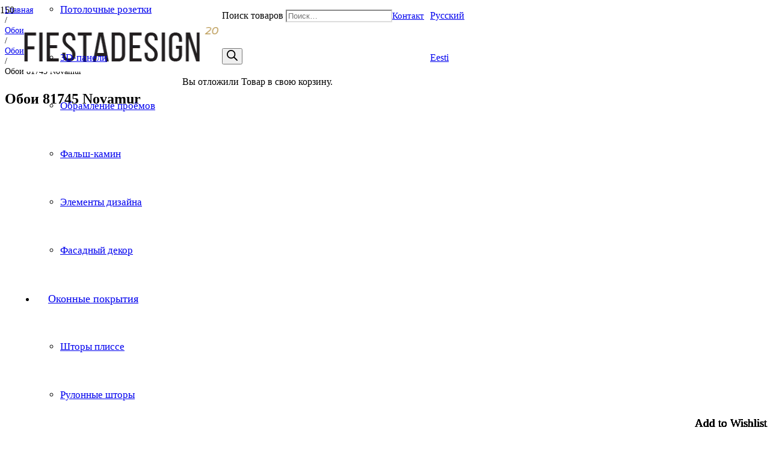

--- FILE ---
content_type: text/html; charset=UTF-8
request_url: https://fiestadesign.ee/ru/tovar/oboi-novamur-81745/
body_size: 33039
content:
<!DOCTYPE HTML>
<html lang="ru-RU">
<head>
<meta charset="UTF-8">
<meta name='robots' content='index, follow, max-image-preview:large, max-snippet:-1, max-video-preview:-1' />
<link rel="alternate" hreflang="et" href="https://fiestadesign.ee/toode/tapeet-novamur-81745/" />
<link rel="alternate" hreflang="ru" href="https://fiestadesign.ee/ru/tovar/oboi-novamur-81745/" />
<link rel="alternate" hreflang="x-default" href="https://fiestadesign.ee/toode/tapeet-novamur-81745/" />
<title>Обои 81745 Novamur | FiestaDesign</title>
<meta name="description" content="Обои 81745 Novamur: kindel kvaliteet. Osta e-poest või tule salongi kohale. Transport üle Eesti." />
<link rel="canonical" href="https://fiestadesign.ee/ru/tovar/oboi-novamur-81745/" />
<meta property="og:locale" content="ru_RU" />
<meta property="og:type" content="product" />
<meta property="og:title" content="Обои 81745 Novamur | FiestaDesign" />
<meta property="og:description" content="Обои 81745 Novamur: kindel kvaliteet. Osta e-poest või tule salongi kohale. Transport üle Eesti." />
<meta property="og:url" content="https://fiestadesign.ee/ru/tovar/oboi-novamur-81745/" />
<meta property="og:site_name" content="FiestaDesign" />
<meta property="article:modified_time" content="2023-04-11T11:34:44+00:00" />
<meta property="og:image" content="https://fiestadesign.ee/wp-content/uploads/2023/02/tapeet-novamur-81745_hailey.webp" />
<meta property="og:image:width" content="663" />
<meta property="og:image:height" content="800" />
<meta property="og:image:type" content="image/webp" /><meta property="og:image" content="https://fiestadesign.ee/wp-content/uploads/2023/02/tapeet-novamur-81745_roll.webp" />
<meta property="og:image:width" content="800" />
<meta property="og:image:height" content="800" />
<meta property="og:image:type" content="image/webp" /><meta property="og:image" content="https://fiestadesign.ee/wp-content/uploads/2023/02/tapeet-novamur-81745_closeup.webp" />
<meta property="og:image:width" content="600" />
<meta property="og:image:height" content="800" />
<meta property="og:image:type" content="image/webp" />
<script type="application/ld+json" class="yoast-schema-graph">{"@context":"https://schema.org","@graph":[{"@type":["WebPage","ItemPage"],"@id":"https://fiestadesign.ee/ru/tovar/oboi-novamur-81745/","url":"https://fiestadesign.ee/ru/tovar/oboi-novamur-81745/","name":"Обои 81745 Novamur | FiestaDesign","isPartOf":{"@id":"https://fiestadesign.ee/#website"},"primaryImageOfPage":{"@id":"https://fiestadesign.ee/ru/tovar/oboi-novamur-81745/#primaryimage"},"image":{"@id":"https://fiestadesign.ee/ru/tovar/oboi-novamur-81745/#primaryimage"},"thumbnailUrl":"https://fiestadesign.ee/wp-content/uploads/2023/02/tapeet-novamur-81745_hailey.webp","description":"Обои 81745 Novamur: kindel kvaliteet. Osta e-poest või tule salongi kohale. Transport üle Eesti.","breadcrumb":{"@id":"https://fiestadesign.ee/ru/tovar/oboi-novamur-81745/#breadcrumb"},"inLanguage":"ru-RU","potentialAction":{"@type":"BuyAction","target":"https://fiestadesign.ee/ru/tovar/oboi-novamur-81745/"}},{"@type":"ImageObject","inLanguage":"ru-RU","@id":"https://fiestadesign.ee/ru/tovar/oboi-novamur-81745/#primaryimage","url":"https://fiestadesign.ee/wp-content/uploads/2023/02/tapeet-novamur-81745_hailey.webp","contentUrl":"https://fiestadesign.ee/wp-content/uploads/2023/02/tapeet-novamur-81745_hailey.webp","width":663,"height":800,"caption":"Обои Novamur Hailey 81745"},{"@type":"BreadcrumbList","@id":"https://fiestadesign.ee/ru/tovar/oboi-novamur-81745/#breadcrumb","itemListElement":[{"@type":"ListItem","position":1,"name":"FD","item":"https://fiestadesign.ee/ru/"},{"@type":"ListItem","position":2,"name":"Э-магазин","item":"https://fiestadesign.ee/ru/magazin/"},{"@type":"ListItem","position":3,"name":"Обои 81745 Novamur"}]},{"@type":"WebSite","@id":"https://fiestadesign.ee/#website","url":"https://fiestadesign.ee/","name":"FiestaDesign","description":"","publisher":{"@id":"https://fiestadesign.ee/#organization"},"alternateName":"Tapeet & Dekoor","potentialAction":[{"@type":"SearchAction","target":{"@type":"EntryPoint","urlTemplate":"https://fiestadesign.ee/?s={search_term_string}"},"query-input":{"@type":"PropertyValueSpecification","valueRequired":true,"valueName":"search_term_string"}}],"inLanguage":"ru-RU"},{"@type":"Organization","@id":"https://fiestadesign.ee/#organization","name":"AVDS Group OÜ","alternateName":"AVDS","url":"https://fiestadesign.ee/","logo":{"@type":"ImageObject","inLanguage":"ru-RU","@id":"https://fiestadesign.ee/#/schema/logo/image/","url":"https://fiestadesign.ee/wp-content/uploads/2023/06/logo-avds_blue-hires.png","contentUrl":"https://fiestadesign.ee/wp-content/uploads/2023/06/logo-avds_blue-hires.png","width":840,"height":840,"caption":"AVDS Group OÜ"},"image":{"@id":"https://fiestadesign.ee/#/schema/logo/image/"},"sameAs":["https://www.facebook.com/Tapeedid/","https://www.instagram.com/fiestadesign.ee/"]}]}</script>
<meta property="product:brand" content="Novamur" />
<meta property="product:price:amount" content="32.50" />
<meta property="product:price:currency" content="EUR" />
<meta property="og:availability" content="backorder" />
<meta property="product:availability" content="available for order" />
<meta property="product:retailer_item_id" content="N81745" />
<meta property="product:condition" content="new" />
<meta name="viewport" content="width=device-width, initial-scale=1">
<meta name="SKYPE_TOOLBAR" content="SKYPE_TOOLBAR_PARSER_COMPATIBLE">
<meta name="theme-color" content="#f5f5f5">
<meta property="og:locale:alternate" content="et">
<!-- <link rel='stylesheet' id='sbi_styles-css' href='https://fiestadesign.ee/wp-content/plugins/instagram-feed/css/sbi-styles.min.css?ver=6.10.0' media='all' /> -->
<!-- <link rel='stylesheet' id='wpml-blocks-css' href='https://fiestadesign.ee/wp-content/plugins/sitepress-multilingual-cms/dist/css/blocks/styles.css?ver=4.6.13' media='all' /> -->
<!-- <link rel='stylesheet' id='photoswipe-css' href='https://fiestadesign.ee/wp-content/plugins/woocommerce/assets/css/photoswipe/photoswipe.min.css?ver=9.3.5' media='all' /> -->
<!-- <link rel='stylesheet' id='photoswipe-default-skin-css' href='https://fiestadesign.ee/wp-content/plugins/woocommerce/assets/css/photoswipe/default-skin/default-skin.min.css?ver=9.3.5' media='all' /> -->
<link rel="stylesheet" type="text/css" href="//fiestadesign.ee/wp-content/cache/wpfc-minified/mjonsdfl/8bwno.css" media="all"/>
<style id='woocommerce-inline-inline-css'>
.woocommerce form .form-row .required { visibility: visible; }
</style>
<!-- <link rel='stylesheet' id='woo-variation-swatches-css' href='https://fiestadesign.ee/wp-content/plugins/woo-variation-swatches/assets/css/frontend.min.css?ver=1762858869' media='all' /> -->
<link rel="stylesheet" type="text/css" href="//fiestadesign.ee/wp-content/cache/wpfc-minified/2nfvwum7/8bwfo.css" media="all"/>
<style id='woo-variation-swatches-inline-css'>
:root {
--wvs-tick:url("data:image/svg+xml;utf8,%3Csvg filter='drop-shadow(0px 0px 2px rgb(0 0 0 / .8))' xmlns='http://www.w3.org/2000/svg'  viewBox='0 0 30 30'%3E%3Cpath fill='none' stroke='%23ffffff' stroke-linecap='round' stroke-linejoin='round' stroke-width='4' d='M4 16L11 23 27 7'/%3E%3C/svg%3E");
--wvs-cross:url("data:image/svg+xml;utf8,%3Csvg filter='drop-shadow(0px 0px 5px rgb(255 255 255 / .6))' xmlns='http://www.w3.org/2000/svg' width='72px' height='72px' viewBox='0 0 24 24'%3E%3Cpath fill='none' stroke='%23ff0000' stroke-linecap='round' stroke-width='0.6' d='M5 5L19 19M19 5L5 19'/%3E%3C/svg%3E");
--wvs-single-product-item-width:35px;
--wvs-single-product-item-height:35px;
--wvs-single-product-item-font-size:16px}
</style>
<!-- <link rel='stylesheet' id='ion.range-slider-css' href='https://fiestadesign.ee/wp-content/plugins/yith-woocommerce-ajax-product-filter-premium/assets/css/ion.range-slider.css?ver=2.3.1' media='all' /> -->
<!-- <link rel='stylesheet' id='yith-wcan-shortcodes-css' href='https://fiestadesign.ee/wp-content/plugins/yith-woocommerce-ajax-product-filter-premium/assets/css/shortcodes.css?ver=5.12.0' media='all' /> -->
<link rel="stylesheet" type="text/css" href="//fiestadesign.ee/wp-content/cache/wpfc-minified/1nnsxulo/8bwfo.css" media="all"/>
<style id='yith-wcan-shortcodes-inline-css'>
:root{
--yith-wcan-filters_colors_titles: rgb(26,26,26);
--yith-wcan-filters_colors_background: #FFFFFF;
--yith-wcan-filters_colors_accent: rgb(188,156,85);
--yith-wcan-filters_colors_accent_r: 188;
--yith-wcan-filters_colors_accent_g: 156;
--yith-wcan-filters_colors_accent_b: 85;
--yith-wcan-color_swatches_border_radius: 100%;
--yith-wcan-color_swatches_size: 40px;
--yith-wcan-labels_style_background: #FFFFFF;
--yith-wcan-labels_style_background_hover: rgb(188,156,85);
--yith-wcan-labels_style_background_active: rgb(188,156,85);
--yith-wcan-labels_style_text: #434343;
--yith-wcan-labels_style_text_hover: #FFFFFF;
--yith-wcan-labels_style_text_active: #FFFFFF;
--yith-wcan-anchors_style_text: #434343;
--yith-wcan-anchors_style_text_hover: rgb(188,156,85);
--yith-wcan-anchors_style_text_active: rgb(188,156,85);
}
</style>
<!-- <link rel='stylesheet' id='dgwt-wcas-style-css' href='https://fiestadesign.ee/wp-content/plugins/ajax-search-for-woocommerce-premium/assets/css/style.min.css?ver=1.30.1' media='all' /> -->
<link rel='preload' as='font' type='font/woff2' crossorigin='anonymous' id='tinvwl-webfont-font-css' href='https://fiestadesign.ee/wp-content/plugins/ti-woocommerce-wishlist/assets/fonts/tinvwl-webfont.woff2?ver=xu2uyi' media='all' />
<!-- <link rel='stylesheet' id='tinvwl-webfont-css' href='https://fiestadesign.ee/wp-content/plugins/ti-woocommerce-wishlist/assets/css/webfont.min.css?ver=2.11.1' media='all' /> -->
<!-- <link rel='stylesheet' id='tinvwl-css' href='https://fiestadesign.ee/wp-content/plugins/ti-woocommerce-wishlist/assets/css/public.min.css?ver=2.11.1' media='all' /> -->
<!-- <link rel='stylesheet' id='parent-style-css' href='https://fiestadesign.ee/wp-content/themes/Impreza/style.css?ver=6.6.2' media='all' /> -->
<!-- <link rel='stylesheet' id='child-style-css' href='https://fiestadesign.ee/wp-content/themes/impreza-child/style.css?ver=1.0' media='all' /> -->
<!-- <link rel='stylesheet' id='tablepress-default-css' href='https://fiestadesign.ee/wp-content/tablepress-combined.min.css?ver=36' media='all' /> -->
<!-- <link rel='stylesheet' id='us-theme-css' href='https://fiestadesign.ee/wp-content/uploads/us-assets/fiestadesign.ee.css?ver=4843b373' media='all' /> -->
<!-- <link rel='stylesheet' id='theme-style-css' href='https://fiestadesign.ee/wp-content/themes/impreza-child/style.css?ver=8.37.2' media='all' /> -->
<link rel="stylesheet" type="text/css" href="//fiestadesign.ee/wp-content/cache/wpfc-minified/fh4m9yii/8bwfo.css" media="all"/>
<!--n2css--><!--n2js--><script src='//fiestadesign.ee/wp-content/cache/wpfc-minified/dtmh4u80/8bwfo.js' type="text/javascript"></script>
<!-- <script src="https://fiestadesign.ee/wp-includes/js/jquery/jquery.min.js?ver=3.7.1" id="jquery-core-js"></script> -->
<script id="wpml-cookie-js-extra">
var wpml_cookies = {"wp-wpml_current_language":{"value":"ru","expires":1,"path":"\/"}};
var wpml_cookies = {"wp-wpml_current_language":{"value":"ru","expires":1,"path":"\/"}};
</script>
<script src='//fiestadesign.ee/wp-content/cache/wpfc-minified/7xff1dtf/8bwfo.js' type="text/javascript"></script>
<!-- <script src="https://fiestadesign.ee/wp-content/plugins/sitepress-multilingual-cms/res/js/cookies/language-cookie.js?ver=4.6.13" id="wpml-cookie-js" defer data-wp-strategy="defer"></script> -->
<script id="asenha-public-js-extra">
var phpVars = {"externalPermalinksEnabled":"1"};
</script>
<script src='//fiestadesign.ee/wp-content/cache/wpfc-minified/31ykys3h/8bwfo.js' type="text/javascript"></script>
<!-- <script src="https://fiestadesign.ee/wp-content/plugins/admin-site-enhancements/assets/js/external-permalinks.js?ver=8.2.2" id="asenha-public-js"></script> -->
<!-- <script src="https://fiestadesign.ee/wp-content/plugins/woocommerce/assets/js/jquery-blockui/jquery.blockUI.min.js?ver=2.7.0-wc.9.3.5" id="jquery-blockui-js" data-wp-strategy="defer"></script> -->
<script id="wc-add-to-cart-js-extra">
var wc_add_to_cart_params = {"ajax_url":"\/wp-admin\/admin-ajax.php?lang=ru","wc_ajax_url":"\/ru\/?wc-ajax=%%endpoint%%","i18n_view_cart":"\u041f\u0440\u043e\u0441\u043c\u043e\u0442\u0440 \u043a\u043e\u0440\u0437\u0438\u043d\u044b","cart_url":"https:\/\/fiestadesign.ee\/ru\/korzina\/","is_cart":"","cart_redirect_after_add":"no"};
</script>
<script src='//fiestadesign.ee/wp-content/cache/wpfc-minified/q6m2l4ur/8bwno.js' type="text/javascript"></script>
<!-- <script src="https://fiestadesign.ee/wp-content/plugins/woocommerce/assets/js/frontend/add-to-cart.min.js?ver=9.3.5" id="wc-add-to-cart-js" defer data-wp-strategy="defer"></script> -->
<!-- <script src="https://fiestadesign.ee/wp-content/plugins/woocommerce/assets/js/zoom/jquery.zoom.min.js?ver=1.7.21-wc.9.3.5" id="zoom-js" defer data-wp-strategy="defer"></script> -->
<!-- <script src="https://fiestadesign.ee/wp-content/plugins/woocommerce/assets/js/flexslider/jquery.flexslider.min.js?ver=2.7.2-wc.9.3.5" id="flexslider-js" defer data-wp-strategy="defer"></script> -->
<!-- <script src="https://fiestadesign.ee/wp-content/plugins/woocommerce/assets/js/photoswipe/photoswipe.min.js?ver=4.1.1-wc.9.3.5" id="photoswipe-js" defer data-wp-strategy="defer"></script> -->
<!-- <script src="https://fiestadesign.ee/wp-content/plugins/woocommerce/assets/js/photoswipe/photoswipe-ui-default.min.js?ver=4.1.1-wc.9.3.5" id="photoswipe-ui-default-js" defer data-wp-strategy="defer"></script> -->
<script id="wc-single-product-js-extra">
var wc_single_product_params = {"i18n_required_rating_text":"\u041f\u043e\u0436\u0430\u043b\u0443\u0439\u0441\u0442\u0430, \u043f\u043e\u0441\u0442\u0430\u0432\u044c\u0442\u0435 \u043e\u0446\u0435\u043d\u043a\u0443","review_rating_required":"yes","flexslider":{"rtl":false,"animation":"slide","smoothHeight":true,"directionNav":false,"controlNav":"thumbnails","slideshow":false,"animationSpeed":500,"animationLoop":false,"allowOneSlide":false},"zoom_enabled":"1","zoom_options":[],"photoswipe_enabled":"1","photoswipe_options":{"shareEl":false,"closeOnScroll":false,"history":false,"hideAnimationDuration":0,"showAnimationDuration":0},"flexslider_enabled":"1"};
</script>
<script src='//fiestadesign.ee/wp-content/cache/wpfc-minified/e5h18ux0/8bwno.js' type="text/javascript"></script>
<!-- <script src="https://fiestadesign.ee/wp-content/plugins/woocommerce/assets/js/frontend/single-product.min.js?ver=9.3.5" id="wc-single-product-js" defer data-wp-strategy="defer"></script> -->
<!-- <script src="https://fiestadesign.ee/wp-content/plugins/woocommerce/assets/js/js-cookie/js.cookie.min.js?ver=2.1.4-wc.9.3.5" id="js-cookie-js" data-wp-strategy="defer"></script> -->
<script id="woocommerce-js-extra">
var woocommerce_params = {"ajax_url":"\/wp-admin\/admin-ajax.php?lang=ru","wc_ajax_url":"\/ru\/?wc-ajax=%%endpoint%%"};
</script>
<script src='//fiestadesign.ee/wp-content/cache/wpfc-minified/jm9ca5bx/8bwno.js' type="text/javascript"></script>
<!-- <script src="https://fiestadesign.ee/wp-content/plugins/woocommerce/assets/js/frontend/woocommerce.min.js?ver=9.3.5" id="woocommerce-js" defer data-wp-strategy="defer"></script> -->
<!-- <script src="https://fiestadesign.ee/wp-content/plugins/woocommerce-min-max-quantities/assets/js/frontend/validate.min.js?ver=5.2.6" id="wc-mmq-frontend-js" defer data-wp-strategy="defer"></script> -->
<script></script><meta name="generator" content="WPML ver:4.6.13 stt:15,45;" />
<style>
.dgwt-wcas-ico-magnifier,.dgwt-wcas-ico-magnifier-handler{max-width:20px}.dgwt-wcas-search-wrapp{max-width:600px}.dgwt-wcas-search-wrapp .dgwt-wcas-sf-wrapp input[type=search].dgwt-wcas-search-input,.dgwt-wcas-search-wrapp .dgwt-wcas-sf-wrapp input[type=search].dgwt-wcas-search-input:hover,.dgwt-wcas-search-wrapp .dgwt-wcas-sf-wrapp input[type=search].dgwt-wcas-search-input:focus{background-color:#fff;border-color:#ddd}.dgwt-wcas-suggestions-wrapp,.dgwt-wcas-details-wrapp,.dgwt-wcas-suggestion,.dgwt-wcas-datails-title,.dgwt-wcas-details-more-products{border-color:#fff!important}		</style>
<style>
.w-search.layout_modern .w-search-close {
}
.w-search.layout_modern .w-search-close {
color: rgba(0, 0, 0, 0.5) !important;
}
.w-search.layout_modern .dgwt-wcas-close {
display: none;
}
.w-search.layout_modern .dgwt-wcas-preloader {
right: 20px;
}
.w-search.layout_fullscreen .w-form-row-field {
top: 48px;
}
</style>
<script id="us_add_no_touch">
if ( ! /Android|webOS|iPhone|iPad|iPod|BlackBerry|IEMobile|Opera Mini/i.test( navigator.userAgent ) ) {
document.documentElement.classList.add( "no-touch" );
}
</script>
<script id="us_color_scheme_switch_class">
if ( document.cookie.includes( "us_color_scheme_switch_is_on=true" ) ) {
document.documentElement.classList.add( "us-color-scheme-on" );
}
</script>
<noscript><style>.woocommerce-product-gallery{ opacity: 1 !important; }</style></noscript>
<meta name="generator" content="Powered by WPBakery Page Builder - drag and drop page builder for WordPress."/>
<style id='wp-fonts-local'>
@font-face{font-family:Inter;font-style:normal;font-weight:300 900;font-display:fallback;src:url('https://fiestadesign.ee/wp-content/plugins/woocommerce/assets/fonts/Inter-VariableFont_slnt,wght.woff2') format('woff2');font-stretch:normal;}
@font-face{font-family:Cardo;font-style:normal;font-weight:400;font-display:fallback;src:url('https://fiestadesign.ee/wp-content/plugins/woocommerce/assets/fonts/cardo_normal_400.woff2') format('woff2');}
</style>
<link rel="icon" href="https://fiestadesign.ee/wp-content/uploads/2022/08/favicon.svg" sizes="32x32" />
<link rel="icon" href="https://fiestadesign.ee/wp-content/uploads/2022/08/favicon.svg" sizes="192x192" />
<link rel="apple-touch-icon" href="https://fiestadesign.ee/wp-content/uploads/2022/08/favicon.svg" />
<meta name="msapplication-TileImage" content="https://fiestadesign.ee/wp-content/uploads/2022/08/favicon.svg" />
<style id="wp-custom-css">
.homepage-heading > small {display: block!important; font-size: 80%;color: rgb(188,156,85);}
.dgwt-wcas-suggestion-nores p:first-of-type {
padding-bottom: 10px;
border-bottom: 1px solid #ddd;
}		</style>
<noscript><style> .wpb_animate_when_almost_visible { opacity: 1; }</style></noscript>		<style id="us-icon-fonts">@font-face{font-display:block;font-style:normal;font-family:"fontawesome";font-weight:900;src:url("https://fiestadesign.ee/wp-content/themes/Impreza/fonts/fa-solid-900.woff2?ver=8.37.2") format("woff2")}.fas{font-family:"fontawesome";font-weight:900}@font-face{font-display:block;font-style:normal;font-family:"fontawesome";font-weight:400;src:url("https://fiestadesign.ee/wp-content/themes/Impreza/fonts/fa-regular-400.woff2?ver=8.37.2") format("woff2")}.far{font-family:"fontawesome";font-weight:400}@font-face{font-display:block;font-style:normal;font-family:"fontawesome";font-weight:300;src:url("https://fiestadesign.ee/wp-content/themes/Impreza/fonts/fa-light-300.woff2?ver=8.37.2") format("woff2")}.fal{font-family:"fontawesome";font-weight:300}@font-face{font-display:block;font-style:normal;font-family:"Font Awesome 5 Brands";font-weight:400;src:url("https://fiestadesign.ee/wp-content/themes/Impreza/fonts/fa-brands-400.woff2?ver=8.37.2") format("woff2")}.fab{font-family:"Font Awesome 5 Brands";font-weight:400}</style>
<style id="us-current-header-css"> .l-subheader.at_top,.l-subheader.at_top .w-dropdown-list,.l-subheader.at_top .type_mobile .w-nav-list.level_1{background:var(--color-header-middle-bg);color:var(--color-header-top-text)}.no-touch .l-subheader.at_top a:hover,.no-touch .l-header.bg_transparent .l-subheader.at_top .w-dropdown.opened a:hover{color:var(--color-header-top-text-hover)}.l-header.bg_transparent:not(.sticky) .l-subheader.at_top{background:var(--color-header-top-transparent-bg);color:var(--color-header-top-transparent-text)}.no-touch .l-header.bg_transparent:not(.sticky) .at_top .w-cart-link:hover,.no-touch .l-header.bg_transparent:not(.sticky) .at_top .w-text a:hover,.no-touch .l-header.bg_transparent:not(.sticky) .at_top .w-html a:hover,.no-touch .l-header.bg_transparent:not(.sticky) .at_top .w-nav>a:hover,.no-touch .l-header.bg_transparent:not(.sticky) .at_top .w-menu a:hover,.no-touch .l-header.bg_transparent:not(.sticky) .at_top .w-search>a:hover,.no-touch .l-header.bg_transparent:not(.sticky) .at_top .w-socials.shape_none.color_text a:hover,.no-touch .l-header.bg_transparent:not(.sticky) .at_top .w-socials.shape_none.color_link a:hover,.no-touch .l-header.bg_transparent:not(.sticky) .at_top .w-dropdown a:hover,.no-touch .l-header.bg_transparent:not(.sticky) .at_top .type_desktop .menu-item.level_1.opened>a,.no-touch .l-header.bg_transparent:not(.sticky) .at_top .type_desktop .menu-item.level_1:hover>a{color:var(--color-header-top-transparent-text-hover)}.l-subheader.at_middle,.l-subheader.at_middle .w-dropdown-list,.l-subheader.at_middle .type_mobile .w-nav-list.level_1{background:var(--color-header-middle-bg);color:var(--color-header-middle-text)}.no-touch .l-subheader.at_middle a:hover,.no-touch .l-header.bg_transparent .l-subheader.at_middle .w-dropdown.opened a:hover{color:var(--color-header-middle-text-hover)}.l-header.bg_transparent:not(.sticky) .l-subheader.at_middle{background:var(--color-header-transparent-bg);color:var(--color-header-transparent-text)}.no-touch .l-header.bg_transparent:not(.sticky) .at_middle .w-cart-link:hover,.no-touch .l-header.bg_transparent:not(.sticky) .at_middle .w-text a:hover,.no-touch .l-header.bg_transparent:not(.sticky) .at_middle .w-html a:hover,.no-touch .l-header.bg_transparent:not(.sticky) .at_middle .w-nav>a:hover,.no-touch .l-header.bg_transparent:not(.sticky) .at_middle .w-menu a:hover,.no-touch .l-header.bg_transparent:not(.sticky) .at_middle .w-search>a:hover,.no-touch .l-header.bg_transparent:not(.sticky) .at_middle .w-socials.shape_none.color_text a:hover,.no-touch .l-header.bg_transparent:not(.sticky) .at_middle .w-socials.shape_none.color_link a:hover,.no-touch .l-header.bg_transparent:not(.sticky) .at_middle .w-dropdown a:hover,.no-touch .l-header.bg_transparent:not(.sticky) .at_middle .type_desktop .menu-item.level_1.opened>a,.no-touch .l-header.bg_transparent:not(.sticky) .at_middle .type_desktop .menu-item.level_1:hover>a{color:var(--color-header-transparent-text)}.header_ver .l-header{background:var(--color-header-middle-bg);color:var(--color-header-middle-text)}@media (min-width:1281px){.hidden_for_default{display:none!important}.l-subheader.at_bottom{display:none}.l-header{position:relative;z-index:111;width:100%}.l-subheader{margin:0 auto}.l-subheader.width_full{padding-left:1.5rem;padding-right:1.5rem}.l-subheader-h{display:flex;align-items:center;position:relative;margin:0 auto;max-width:var(--site-content-width,1200px);height:inherit}.w-header-show{display:none}.l-header.pos_fixed{position:fixed;left:0}.l-header.pos_fixed:not(.notransition) .l-subheader{transition-property:transform,background,box-shadow,line-height,height;transition-duration:.3s;transition-timing-function:cubic-bezier(.78,.13,.15,.86)}.headerinpos_bottom.sticky_first_section .l-header.pos_fixed{position:fixed!important}.header_hor .l-header.sticky_auto_hide{transition:transform .3s cubic-bezier(.78,.13,.15,.86) .1s}.header_hor .l-header.sticky_auto_hide.down{transform:translateY(-110%)}.l-header.bg_transparent:not(.sticky) .l-subheader{box-shadow:none!important;background:none}.l-header.bg_transparent~.l-main .l-section.width_full.height_auto:first-of-type>.l-section-h{padding-top:0!important;padding-bottom:0!important}.l-header.pos_static.bg_transparent{position:absolute;left:0}.l-subheader.width_full .l-subheader-h{max-width:none!important}.l-header.shadow_thin .l-subheader.at_middle,.l-header.shadow_thin .l-subheader.at_bottom{box-shadow:0 1px 0 rgba(0,0,0,0.08)}.l-header.shadow_wide .l-subheader.at_middle,.l-header.shadow_wide .l-subheader.at_bottom{box-shadow:0 3px 5px -1px rgba(0,0,0,0.1),0 2px 1px -1px rgba(0,0,0,0.05)}.header_hor .l-subheader-cell>.w-cart{margin-left:0;margin-right:0}:root{--header-height:150px;--header-sticky-height:60px}.l-header:before{content:'150'}.l-header.sticky:before{content:'60'}.l-subheader.at_top{line-height:70px;height:70px}.l-header.sticky .l-subheader.at_top{line-height:0px;height:0px;overflow:hidden}.l-subheader.at_middle{line-height:80px;height:80px}.l-header.sticky .l-subheader.at_middle{line-height:60px;height:60px}.l-subheader.at_bottom{line-height:40px;height:40px}.l-header.sticky .l-subheader.at_bottom{line-height:40px;height:40px}.l-subheader.at_top .l-subheader-cell.at_left,.l-subheader.at_top .l-subheader-cell.at_right{display:flex;flex-basis:100px}.headerinpos_above .l-header.pos_fixed{overflow:hidden;transition:transform 0.3s;transform:translate3d(0,-100%,0)}.headerinpos_above .l-header.pos_fixed.sticky{overflow:visible;transform:none}.headerinpos_above .l-header.pos_fixed~.l-section>.l-section-h,.headerinpos_above .l-header.pos_fixed~.l-main .l-section:first-of-type>.l-section-h{padding-top:0!important}.headerinpos_below .l-header.pos_fixed:not(.sticky){position:absolute;top:100%}.headerinpos_below .l-header.pos_fixed~.l-main>.l-section:first-of-type>.l-section-h{padding-top:0!important}.headerinpos_below .l-header.pos_fixed~.l-main .l-section.full_height:nth-of-type(2){min-height:100vh}.headerinpos_below .l-header.pos_fixed~.l-main>.l-section:nth-of-type(2)>.l-section-h{padding-top:var(--header-height)}.headerinpos_bottom .l-header.pos_fixed:not(.sticky){position:absolute;top:100vh}.headerinpos_bottom .l-header.pos_fixed~.l-main>.l-section:first-of-type>.l-section-h{padding-top:0!important}.headerinpos_bottom .l-header.pos_fixed~.l-main>.l-section:first-of-type>.l-section-h{padding-bottom:var(--header-height)}.headerinpos_bottom .l-header.pos_fixed.bg_transparent~.l-main .l-section.valign_center:not(.height_auto):first-of-type>.l-section-h{top:calc( var(--header-height) / 2 )}.headerinpos_bottom .l-header.pos_fixed:not(.sticky) .w-cart-dropdown,.headerinpos_bottom .l-header.pos_fixed:not(.sticky) .w-nav.type_desktop .w-nav-list.level_2{bottom:100%;transform-origin:0 100%}.headerinpos_bottom .l-header.pos_fixed:not(.sticky) .w-nav.type_mobile.m_layout_dropdown .w-nav-list.level_1{top:auto;bottom:100%;box-shadow:var(--box-shadow-up)}.headerinpos_bottom .l-header.pos_fixed:not(.sticky) .w-nav.type_desktop .w-nav-list.level_3,.headerinpos_bottom .l-header.pos_fixed:not(.sticky) .w-nav.type_desktop .w-nav-list.level_4{top:auto;bottom:0;transform-origin:0 100%}.headerinpos_bottom .l-header.pos_fixed:not(.sticky) .w-dropdown-list{top:auto;bottom:-0.4em;padding-top:0.4em;padding-bottom:2.4em}.admin-bar .l-header.pos_static.bg_solid~.l-main .l-section.full_height:first-of-type{min-height:calc( 100vh - var(--header-height) - 32px )}.admin-bar .l-header.pos_fixed:not(.sticky_auto_hide)~.l-main .l-section.full_height:not(:first-of-type){min-height:calc( 100vh - var(--header-sticky-height) - 32px )}.admin-bar.headerinpos_below .l-header.pos_fixed~.l-main .l-section.full_height:nth-of-type(2){min-height:calc(100vh - 32px)}}@media (min-width:1025px) and (max-width:1280px){.hidden_for_laptops{display:none!important}.l-subheader.at_bottom{display:none}.l-header{position:relative;z-index:111;width:100%}.l-subheader{margin:0 auto}.l-subheader.width_full{padding-left:1.5rem;padding-right:1.5rem}.l-subheader-h{display:flex;align-items:center;position:relative;margin:0 auto;max-width:var(--site-content-width,1200px);height:inherit}.w-header-show{display:none}.l-header.pos_fixed{position:fixed;left:0}.l-header.pos_fixed:not(.notransition) .l-subheader{transition-property:transform,background,box-shadow,line-height,height;transition-duration:.3s;transition-timing-function:cubic-bezier(.78,.13,.15,.86)}.headerinpos_bottom.sticky_first_section .l-header.pos_fixed{position:fixed!important}.header_hor .l-header.sticky_auto_hide{transition:transform .3s cubic-bezier(.78,.13,.15,.86) .1s}.header_hor .l-header.sticky_auto_hide.down{transform:translateY(-110%)}.l-header.bg_transparent:not(.sticky) .l-subheader{box-shadow:none!important;background:none}.l-header.bg_transparent~.l-main .l-section.width_full.height_auto:first-of-type>.l-section-h{padding-top:0!important;padding-bottom:0!important}.l-header.pos_static.bg_transparent{position:absolute;left:0}.l-subheader.width_full .l-subheader-h{max-width:none!important}.l-header.shadow_thin .l-subheader.at_middle,.l-header.shadow_thin .l-subheader.at_bottom{box-shadow:0 1px 0 rgba(0,0,0,0.08)}.l-header.shadow_wide .l-subheader.at_middle,.l-header.shadow_wide .l-subheader.at_bottom{box-shadow:0 3px 5px -1px rgba(0,0,0,0.1),0 2px 1px -1px rgba(0,0,0,0.05)}.header_hor .l-subheader-cell>.w-cart{margin-left:0;margin-right:0}:root{--header-height:150px;--header-sticky-height:60px}.l-header:before{content:'150'}.l-header.sticky:before{content:'60'}.l-subheader.at_top{line-height:70px;height:70px}.l-header.sticky .l-subheader.at_top{line-height:0px;height:0px;overflow:hidden}.l-subheader.at_middle{line-height:80px;height:80px}.l-header.sticky .l-subheader.at_middle{line-height:60px;height:60px}.l-subheader.at_bottom{line-height:40px;height:40px}.l-header.sticky .l-subheader.at_bottom{line-height:40px;height:40px}.l-subheader.at_top .l-subheader-cell.at_left,.l-subheader.at_top .l-subheader-cell.at_right{display:flex;flex-basis:100px}.headerinpos_above .l-header.pos_fixed{overflow:hidden;transition:transform 0.3s;transform:translate3d(0,-100%,0)}.headerinpos_above .l-header.pos_fixed.sticky{overflow:visible;transform:none}.headerinpos_above .l-header.pos_fixed~.l-section>.l-section-h,.headerinpos_above .l-header.pos_fixed~.l-main .l-section:first-of-type>.l-section-h{padding-top:0!important}.headerinpos_below .l-header.pos_fixed:not(.sticky){position:absolute;top:100%}.headerinpos_below .l-header.pos_fixed~.l-main>.l-section:first-of-type>.l-section-h{padding-top:0!important}.headerinpos_below .l-header.pos_fixed~.l-main .l-section.full_height:nth-of-type(2){min-height:100vh}.headerinpos_below .l-header.pos_fixed~.l-main>.l-section:nth-of-type(2)>.l-section-h{padding-top:var(--header-height)}.headerinpos_bottom .l-header.pos_fixed:not(.sticky){position:absolute;top:100vh}.headerinpos_bottom .l-header.pos_fixed~.l-main>.l-section:first-of-type>.l-section-h{padding-top:0!important}.headerinpos_bottom .l-header.pos_fixed~.l-main>.l-section:first-of-type>.l-section-h{padding-bottom:var(--header-height)}.headerinpos_bottom .l-header.pos_fixed.bg_transparent~.l-main .l-section.valign_center:not(.height_auto):first-of-type>.l-section-h{top:calc( var(--header-height) / 2 )}.headerinpos_bottom .l-header.pos_fixed:not(.sticky) .w-cart-dropdown,.headerinpos_bottom .l-header.pos_fixed:not(.sticky) .w-nav.type_desktop .w-nav-list.level_2{bottom:100%;transform-origin:0 100%}.headerinpos_bottom .l-header.pos_fixed:not(.sticky) .w-nav.type_mobile.m_layout_dropdown .w-nav-list.level_1{top:auto;bottom:100%;box-shadow:var(--box-shadow-up)}.headerinpos_bottom .l-header.pos_fixed:not(.sticky) .w-nav.type_desktop .w-nav-list.level_3,.headerinpos_bottom .l-header.pos_fixed:not(.sticky) .w-nav.type_desktop .w-nav-list.level_4{top:auto;bottom:0;transform-origin:0 100%}.headerinpos_bottom .l-header.pos_fixed:not(.sticky) .w-dropdown-list{top:auto;bottom:-0.4em;padding-top:0.4em;padding-bottom:2.4em}.admin-bar .l-header.pos_static.bg_solid~.l-main .l-section.full_height:first-of-type{min-height:calc( 100vh - var(--header-height) - 32px )}.admin-bar .l-header.pos_fixed:not(.sticky_auto_hide)~.l-main .l-section.full_height:not(:first-of-type){min-height:calc( 100vh - var(--header-sticky-height) - 32px )}.admin-bar.headerinpos_below .l-header.pos_fixed~.l-main .l-section.full_height:nth-of-type(2){min-height:calc(100vh - 32px)}}@media (min-width:601px) and (max-width:1024px){.hidden_for_tablets{display:none!important}.l-subheader.at_bottom{display:none}.l-header{position:relative;z-index:111;width:100%}.l-subheader{margin:0 auto}.l-subheader.width_full{padding-left:1.5rem;padding-right:1.5rem}.l-subheader-h{display:flex;align-items:center;position:relative;margin:0 auto;max-width:var(--site-content-width,1200px);height:inherit}.w-header-show{display:none}.l-header.pos_fixed{position:fixed;left:0}.l-header.pos_fixed:not(.notransition) .l-subheader{transition-property:transform,background,box-shadow,line-height,height;transition-duration:.3s;transition-timing-function:cubic-bezier(.78,.13,.15,.86)}.headerinpos_bottom.sticky_first_section .l-header.pos_fixed{position:fixed!important}.header_hor .l-header.sticky_auto_hide{transition:transform .3s cubic-bezier(.78,.13,.15,.86) .1s}.header_hor .l-header.sticky_auto_hide.down{transform:translateY(-110%)}.l-header.bg_transparent:not(.sticky) .l-subheader{box-shadow:none!important;background:none}.l-header.bg_transparent~.l-main .l-section.width_full.height_auto:first-of-type>.l-section-h{padding-top:0!important;padding-bottom:0!important}.l-header.pos_static.bg_transparent{position:absolute;left:0}.l-subheader.width_full .l-subheader-h{max-width:none!important}.l-header.shadow_thin .l-subheader.at_middle,.l-header.shadow_thin .l-subheader.at_bottom{box-shadow:0 1px 0 rgba(0,0,0,0.08)}.l-header.shadow_wide .l-subheader.at_middle,.l-header.shadow_wide .l-subheader.at_bottom{box-shadow:0 3px 5px -1px rgba(0,0,0,0.1),0 2px 1px -1px rgba(0,0,0,0.05)}.header_hor .l-subheader-cell>.w-cart{margin-left:0;margin-right:0}:root{--header-height:150px;--header-sticky-height:60px}.l-header:before{content:'150'}.l-header.sticky:before{content:'60'}.l-subheader.at_top{line-height:70px;height:70px}.l-header.sticky .l-subheader.at_top{line-height:0px;height:0px;overflow:hidden}.l-subheader.at_middle{line-height:80px;height:80px}.l-header.sticky .l-subheader.at_middle{line-height:60px;height:60px}.l-subheader.at_bottom{line-height:50px;height:50px}.l-header.sticky .l-subheader.at_bottom{line-height:50px;height:50px}.l-subheader.at_middle .l-subheader-cell.at_left,.l-subheader.at_middle .l-subheader-cell.at_right{display:flex;flex-basis:100px}}@media (max-width:600px){.hidden_for_mobiles{display:none!important}.l-subheader.at_bottom{display:none}.l-header{position:relative;z-index:111;width:100%}.l-subheader{margin:0 auto}.l-subheader.width_full{padding-left:1.5rem;padding-right:1.5rem}.l-subheader-h{display:flex;align-items:center;position:relative;margin:0 auto;max-width:var(--site-content-width,1200px);height:inherit}.w-header-show{display:none}.l-header.pos_fixed{position:fixed;left:0}.l-header.pos_fixed:not(.notransition) .l-subheader{transition-property:transform,background,box-shadow,line-height,height;transition-duration:.3s;transition-timing-function:cubic-bezier(.78,.13,.15,.86)}.headerinpos_bottom.sticky_first_section .l-header.pos_fixed{position:fixed!important}.header_hor .l-header.sticky_auto_hide{transition:transform .3s cubic-bezier(.78,.13,.15,.86) .1s}.header_hor .l-header.sticky_auto_hide.down{transform:translateY(-110%)}.l-header.bg_transparent:not(.sticky) .l-subheader{box-shadow:none!important;background:none}.l-header.bg_transparent~.l-main .l-section.width_full.height_auto:first-of-type>.l-section-h{padding-top:0!important;padding-bottom:0!important}.l-header.pos_static.bg_transparent{position:absolute;left:0}.l-subheader.width_full .l-subheader-h{max-width:none!important}.l-header.shadow_thin .l-subheader.at_middle,.l-header.shadow_thin .l-subheader.at_bottom{box-shadow:0 1px 0 rgba(0,0,0,0.08)}.l-header.shadow_wide .l-subheader.at_middle,.l-header.shadow_wide .l-subheader.at_bottom{box-shadow:0 3px 5px -1px rgba(0,0,0,0.1),0 2px 1px -1px rgba(0,0,0,0.05)}.header_hor .l-subheader-cell>.w-cart{margin-left:0;margin-right:0}:root{--header-height:105px;--header-sticky-height:60px}.l-header:before{content:'105'}.l-header.sticky:before{content:'60'}.l-subheader.at_top{line-height:45px;height:45px}.l-header.sticky .l-subheader.at_top{line-height:0px;height:0px;overflow:hidden}.l-subheader.at_middle{line-height:60px;height:60px}.l-header.sticky .l-subheader.at_middle{line-height:60px;height:60px}.l-subheader.at_bottom{line-height:50px;height:50px}.l-header.sticky .l-subheader.at_bottom{line-height:50px;height:50px}.l-subheader.at_middle .l-subheader-cell.at_left,.l-subheader.at_middle .l-subheader-cell.at_right{display:flex;flex-basis:100px}}@media (min-width:1281px){.ush_image_1{height:45px!important}.l-header.sticky .ush_image_1{height:35px!important}}@media (min-width:1025px) and (max-width:1280px){.ush_image_1{height:45px!important}.l-header.sticky .ush_image_1{height:30px!important}}@media (min-width:601px) and (max-width:1024px){.ush_image_1{height:35px!important}.l-header.sticky .ush_image_1{height:25px!important}}@media (max-width:600px){.ush_image_1{height:30px!important}.l-header.sticky .ush_image_1{height:20px!important}}.header_hor .ush_menu_1.type_desktop .menu-item.level_1>a:not(.w-btn){padding-left:20px;padding-right:20px}.header_hor .ush_menu_1.type_desktop .menu-item.level_1>a.w-btn{margin-left:20px;margin-right:20px}.header_hor .ush_menu_1.type_desktop.align-edges>.w-nav-list.level_1{margin-left:-20px;margin-right:-20px}.header_ver .ush_menu_1.type_desktop .menu-item.level_1>a:not(.w-btn){padding-top:20px;padding-bottom:20px}.header_ver .ush_menu_1.type_desktop .menu-item.level_1>a.w-btn{margin-top:20px;margin-bottom:20px}.ush_menu_1.type_desktop .menu-item:not(.level_1){font-size:17px}.ush_menu_1.type_mobile .w-nav-anchor.level_1,.ush_menu_1.type_mobile .w-nav-anchor.level_1 + .w-nav-arrow{font-size:22px}.ush_menu_1.type_mobile .w-nav-anchor:not(.level_1),.ush_menu_1.type_mobile .w-nav-anchor:not(.level_1) + .w-nav-arrow{font-size:19px}@media (min-width:1281px){.ush_menu_1 .w-nav-icon{font-size:24px}}@media (min-width:1025px) and (max-width:1280px){.ush_menu_1 .w-nav-icon{font-size:24px}}@media (min-width:601px) and (max-width:1024px){.ush_menu_1 .w-nav-icon{font-size:25px}}@media (max-width:600px){.ush_menu_1 .w-nav-icon{font-size:25px}}.ush_menu_1 .w-nav-icon>div{border-width:1.6px}@media screen and (max-width:1024px){.w-nav.ush_menu_1>.w-nav-list.level_1{display:none}.ush_menu_1 .w-nav-control{display:block}}.no-touch .ush_menu_1 .w-nav-item.level_1.opened>a:not(.w-btn),.no-touch .ush_menu_1 .w-nav-item.level_1:hover>a:not(.w-btn){background:transparent;color:var(--color-header-middle-text-hover)}.ush_menu_1 .w-nav-item.level_1.current-menu-item>a:not(.w-btn),.ush_menu_1 .w-nav-item.level_1.current-menu-ancestor>a:not(.w-btn),.ush_menu_1 .w-nav-item.level_1.current-page-ancestor>a:not(.w-btn){background:transparent;color:var(--color-header-middle-text)}.l-header.bg_transparent:not(.sticky) .ush_menu_1.type_desktop .w-nav-item.level_1.current-menu-item>a:not(.w-btn),.l-header.bg_transparent:not(.sticky) .ush_menu_1.type_desktop .w-nav-item.level_1.current-menu-ancestor>a:not(.w-btn),.l-header.bg_transparent:not(.sticky) .ush_menu_1.type_desktop .w-nav-item.level_1.current-page-ancestor>a:not(.w-btn){background:transparent;color:var(--color-header-transparent-text-hover)}.ush_menu_1 .w-nav-list:not(.level_1){background:var(--color-header-middle-bg);color:var(--color-header-middle-text)}.no-touch .ush_menu_1 .w-nav-item:not(.level_1)>a:focus,.no-touch .ush_menu_1 .w-nav-item:not(.level_1):hover>a{background:var(--color-content-primary);color:#ffffff}.ush_menu_1 .w-nav-item:not(.level_1).current-menu-item>a,.ush_menu_1 .w-nav-item:not(.level_1).current-menu-ancestor>a,.ush_menu_1 .w-nav-item:not(.level_1).current-page-ancestor>a{background:var(--color-content-primary);color:#ffffff}@media (min-width:1281px){.ush_search_1.layout_simple{max-width:400px}.ush_search_1.layout_modern.active{width:400px}.ush_search_1{font-size:16px}}@media (min-width:1025px) and (max-width:1280px){.ush_search_1.layout_simple{max-width:330px}.ush_search_1.layout_modern.active{width:330px}.ush_search_1{font-size:16px}}@media (min-width:601px) and (max-width:1024px){.ush_search_1.layout_simple{max-width:300px}.ush_search_1.layout_modern.active{width:300px}.ush_search_1{font-size:24px}}@media (max-width:600px){.ush_search_1{font-size:24px}}@media (min-width:1281px){.ush_cart_2 .w-cart-link{font-size:24px}}@media (min-width:1025px) and (max-width:1280px){.ush_cart_2 .w-cart-link{font-size:24px}}@media (min-width:601px) and (max-width:1024px){.ush_cart_2 .w-cart-link{font-size:24px}}@media (max-width:600px){.ush_cart_2 .w-cart-link{font-size:24px}}.ush_menu_1{font-size:18px!important;font-family:var(--h1-font-family)!important;margin-left:-20px!important}.ush_text_1{font-size:24px!important;margin-right:-10px!important}.ush_text_2{font-size:24px!important}.ush_text_3{font-size:95%!important;margin-right:10px!important}.ush_text_4{margin-right:10px!important}@media (min-width:1025px) and (max-width:1280px){.ush_menu_1{margin-left:-20px!important}.ush_text_4{margin-right:10px!important}}@media (min-width:601px) and (max-width:1024px){.ush_menu_1{margin-left:1vw!important}.ush_search_1{margin-left:-25px!important}.ush_text_4{margin-right:0!important}}@media (max-width:600px){.ush_menu_1{margin-left:1vw!important}.ush_search_1{margin-left:-25px!important}.ush_text_4{margin-right:0!important}}</style>
<link rel="icon" href="https://fiestadesign.ee/favicon.ico"/>
<!-- Google tag (gtag.js) -->
<script async src="https://www.googletagmanager.com/gtag/js?id=AW-995799191"></script>
<script>
window.dataLayer = window.dataLayer || [];
function gtag(){dataLayer.push(arguments);}
gtag('js', new Date());
gtag('config', 'AW-995799191');
</script><style id="us-design-options-css">.us_custom_ea2be81a{font-size:0.9rem!important}.us_custom_173c0608{margin-top:1.5rem!important}.us_custom_abc12e86{max-width:100%!important}.us_custom_2a7b4159{font-size:1.3rem!important;min-width:70%!important;margin-bottom:0.5rem!important;padding-top:0px!important}.us_custom_b9e0df1f{color:var(--color-content-secondary)!important;font-size:1rem!important}.us_custom_1f24bd3f{color:var(--color-content-text)!important;font-size:90%!important}.us_custom_dff83e3a{padding-bottom:12px!important}.us_custom_09f090c7{font-size:0.9rem!important;font-weight:400!important}.us_custom_0d316ed7{color:#fff!important;text-align:right!important;font-size:0.7rem!important;font-weight:400!important}.us_custom_f2eec366{margin-bottom:1rem!important}.us_custom_7370a357{margin-top:1.5rem!important;margin-bottom:1rem!important}.us_custom_846a12b4{margin-top:7vh!important;margin-bottom:-6vh!important}.us_custom_312d3ef7{text-align:center!important;padding-top:1rem!important;padding-bottom:1rem!important}.us_custom_9be8ab36{margin-top:6vh!important;padding-top:3rem!important}.us_custom_382508dc{color:var(--color-content-primary)!important;margin-bottom:14px!important}.us_custom_9441e87a{font-size:16px!important;border-radius:.5rem!important;margin:1rem!important;background:rgba(255,255,255,0.10)!important;padding:0.5rem 1rem 0.5rem 1rem!important}.us_custom_1175ebe1{color:var(--color-footer-link)!important}.us_custom_6745946f{color:var(--color-content-primary)!important}.us_custom_756932f9{color:rgba(255,255,255,0.90)!important;padding-bottom:.625rem!important}.us_custom_2a1f85b7{padding:4vh 3vw 1vh 3vw!important}.us_custom_558ec5ca{text-align:left!important}.us_custom_5758a539{margin-left:1rem!important;margin-right:2rem!important}.us_custom_cfbd4d14{color:var(--color-content-primary)!important;font-size:18px!important;letter-spacing:-0.02em!important;font-weight:400!important}.us_custom_6b7164bc{color:var(--color-content-faded)!important;font-size:10px!important;letter-spacing:1px!important;font-weight:600!important;margin-top:-10px!important}.us_custom_db686d24{margin-left:0.5rem!important;margin-right:0.5rem!important}.us_custom_d4489ce3{color:var(--color-footer-border)!important}.us_custom_14e19a50{padding-top:15px!important}.us_custom_69e83a68{color:var(--color-footer-link)!important;text-align:right!important;font-size:12px!important;font-family:var(--h1-font-family)!important}@media (min-width:1025px) and (max-width:1280px){.us_custom_558ec5ca{text-align:left!important}}@media (min-width:601px) and (max-width:1024px){.us_custom_558ec5ca{text-align:center!important}.us_custom_f0142709{margin-bottom:-8px!important}}@media (max-width:600px){.us_custom_558ec5ca{text-align:center!important}.us_custom_f0142709{margin-bottom:-8px!important}}</style></head>
<body class="product-template-default single single-product postid-25207 l-body Impreza_8.37.2 us-core_8.37.2 header_hor rounded_none headerinpos_top state_default theme-Impreza woocommerce woocommerce-page woocommerce-no-js woo-variation-swatches wvs-behavior-blur wvs-theme-impreza-child wvs-tooltip yith-wcan-pro filters-in-modal dgwt-wcas-theme-impreza tinvwl-theme-style us-woo-cart_standard wpb-js-composer js-comp-ver-8.5 vc_responsive">
<div class="l-canvas type_wide">
<header id="page-header" class="l-header pos_fixed shadow_none bg_solid id_5932"><div class="l-subheader at_top"><div class="l-subheader-h"><div class="l-subheader-cell at_left"><div class="w-image ush_image_1"><a href="/ru/" aria-label="FIESTADESIGN" class="w-image-h"><img width="329" height="80" src="https://fiestadesign.ee/wp-content/uploads/2017/07/fiestadesign.png" class="attachment-full size-full" alt="FIESTADESIGN" loading="lazy" decoding="async" srcset="https://fiestadesign.ee/wp-content/uploads/2017/07/fiestadesign.png 329w, https://fiestadesign.ee/wp-content/uploads/2017/07/fiestadesign-64x16.png 64w, https://fiestadesign.ee/wp-content/uploads/2017/07/fiestadesign-300x73.png 300w" sizes="(max-width: 329px) 100vw, 329px" /></a></div></div><div class="l-subheader-cell at_center"><div class="w-search ush_search_1 layout_simple"><a class="w-search-open" href="javascript:void(0);" aria-label="Поиск"><i class="fal fa-search"></i></a><div class="w-search-form"><div class="w-form-row for_text"><div class="w-form-row-field"><div  class="dgwt-wcas-search-wrapp dgwt-wcas-has-submit woocommerce dgwt-wcas-style-pirx js-dgwt-wcas-layout-classic dgwt-wcas-layout-classic js-dgwt-wcas-mobile-overlay-enabled">
<form class="dgwt-wcas-search-form" role="search" action="https://fiestadesign.ee/ru/" method="get">
<div class="dgwt-wcas-sf-wrapp">
<label class="screen-reader-text"
for="dgwt-wcas-search-input-1">Поиск товаров</label>
<input id="dgwt-wcas-search-input-1"
type="search"
class="dgwt-wcas-search-input"
name="s"
value=""
placeholder="Поиск…"
autocomplete="off"
/>
<div class="dgwt-wcas-preloader"></div>
<div class="dgwt-wcas-voice-search"></div>
<button type="submit"
aria-label="Поиск"
class="dgwt-wcas-search-submit">				<svg class="dgwt-wcas-ico-magnifier" xmlns="http://www.w3.org/2000/svg" width="18" height="18" viewBox="0 0 18 18">
<path  d=" M 16.722523,17.901412 C 16.572585,17.825208 15.36088,16.670476 14.029846,15.33534 L 11.609782,12.907819 11.01926,13.29667 C 8.7613237,14.783493 5.6172703,14.768302 3.332423,13.259528 -0.07366363,11.010358 -1.0146502,6.5989684 1.1898146,3.2148776
1.5505179,2.6611594 2.4056498,1.7447266 2.9644271,1.3130497 3.4423015,0.94387379 4.3921825,0.48568469 5.1732652,0.2475835 5.886299,0.03022609 6.1341883,0 7.2037391,0 8.2732897,0 8.521179,0.03022609 9.234213,0.2475835 c 0.781083,0.23810119 1.730962,0.69629029 2.208837,1.0654662
0.532501,0.4113763 1.39922,1.3400096 1.760153,1.8858877 1.520655,2.2998531 1.599025,5.3023778 0.199549,7.6451086 -0.208076,0.348322 -0.393306,0.668209 -0.411622,0.710863 -0.01831,0.04265 1.065556,1.18264 2.408603,2.533307 1.343046,1.350666 2.486621,2.574792 2.541278,2.720279 0.282475,0.7519
-0.503089,1.456506 -1.218488,1.092917 z M 8.4027892,12.475062 C 9.434946,12.25579 10.131043,11.855461 10.99416,10.984753 11.554519,10.419467 11.842507,10.042366 12.062078,9.5863882 12.794223,8.0659672 12.793657,6.2652398 12.060578,4.756293 11.680383,3.9737304 10.453587,2.7178427
9.730569,2.3710306 8.6921295,1.8729196 8.3992147,1.807606 7.2037567,1.807606 6.0082984,1.807606 5.7153841,1.87292 4.6769446,2.3710306 3.9539263,2.7178427 2.7271301,3.9737304 2.3469352,4.756293 1.6138384,6.2652398 1.6132726,8.0659672 2.3454252,9.5863882 c 0.4167354,0.8654208 1.5978784,2.0575608
2.4443766,2.4671358 1.0971012,0.530827 2.3890403,0.681561 3.6130134,0.421538 z
"/>
</svg>
</button>
<input type="hidden" name="post_type" value="product"/>
<input type="hidden" name="dgwt_wcas" value="1"/>
<input type="hidden" name="lang" value="ru"/>
</div>
</form>
</div>
</div><a class="w-search-close" href="javascript:void(0);" aria-label="Закрыть"></a></div></div></div></div><div class="l-subheader-cell at_right"><div class="w-text hidden_for_tablets hidden_for_mobiles ush_text_3 nowrap icon_atleft"><a href="#kontakt" class="w-text-h"><i class="fal fa-phone-volume"></i><span class="w-text-value">Контакт</span></a></div><div class="w-dropdown ush_dropdown_1 source_wpml dropdown_height drop_to_right open_on_hover"><div class="w-dropdown-h"><div class="w-dropdown-current"><a class="w-dropdown-item" role="button" href="javascript:void(0)"><span class="w-dropdown-item-title">Русский</span></a></div><div class="w-dropdown-list"><div class="w-dropdown-list-h"><a href="https://fiestadesign.ee/toode/tapeet-novamur-81745/" class="w-dropdown-item smooth-scroll"><span class="w-dropdown-item-title">Eesti</span></a></div></div></div></div></div></div></div><div class="l-subheader at_middle"><div class="l-subheader-h"><div class="l-subheader-cell at_left"><nav class="w-nav type_desktop ush_menu_1 height_full show_main_arrows dropdown_height m_align_left m_layout_dropdown"><a class="w-nav-control" aria-label="Меню" aria-expanded="false" role="button" href="#"><div class="w-nav-icon"><div></div></div></a><ul class="w-nav-list level_1 hide_for_mobiles hover_underline"><li id="menu-item-31880" class="menu-item menu-item-type-post_type menu-item-object-page menu-item-has-children w-nav-item level_1 menu-item-31880 columns_3"><a class="w-nav-anchor level_1" href="https://fiestadesign.ee/ru/oboi/" title="Обои, фотообои, натуральные обои, жидкие обои, фетровые панели"><span class="w-nav-title">Обои</span><span class="w-nav-arrow" tabindex="0" role="button" aria-label="Обои Меню"></span></a><ul class="w-nav-list level_2"><li id="menu-item-48707" class="menu-item menu-item-type-taxonomy menu-item-object-product_cat current-product-ancestor current-menu-parent current-product-parent w-nav-item level_2 menu-item-48707"><a class="w-nav-anchor level_2" href="https://fiestadesign.ee/ru/magazin/oboi/flizelinovye-oboi/" title="Современные флизелиновые обои для стен"><span class="w-nav-title">Флизелиновые обои</span><span class="w-nav-arrow" tabindex="0" role="button" aria-label="Флизелиновые обои Меню"></span></a></li><li id="menu-item-48708" class="menu-item menu-item-type-taxonomy menu-item-object-product_cat w-nav-item level_2 menu-item-48708"><a class="w-nav-anchor level_2" href="https://fiestadesign.ee/ru/magazin/oboi/fotooboi/" title="Фотообои, сюжетные обои и панно"><span class="w-nav-title">Фотообои и панно</span><span class="w-nav-arrow" tabindex="0" role="button" aria-label="Фотообои и панно Меню"></span></a></li><li id="menu-item-48709" class="menu-item menu-item-type-taxonomy menu-item-object-product_cat w-nav-item level_2 menu-item-48709"><a class="w-nav-anchor level_2" href="https://fiestadesign.ee/ru/magazin/oboi/detskie-oboi/" title="Обои в детскую комнату"><span class="w-nav-title">Обои в детскую</span><span class="w-nav-arrow" tabindex="0" role="button" aria-label="Обои в детскую Меню"></span></a></li><li id="menu-item-70674" class="menu-item menu-item-type-post_type menu-item-object-page w-nav-item level_2 menu-item-70674"><a class="w-nav-anchor level_2" href="https://fiestadesign.ee/ru/oboi/tekstilnye-paneli-linova/" title="Текстильные панели LINOVA"><span class="w-nav-title">Текстильные панели</span><span class="w-nav-arrow" tabindex="0" role="button" aria-label="Текстильные панели Меню"></span></a></li><li id="menu-item-70675" class="menu-item menu-item-type-post_type menu-item-object-page w-nav-item level_2 menu-item-70675"><a class="w-nav-anchor level_2" href="https://fiestadesign.ee/ru/oboi/tekstilnye-oboi/" title="Бесшовные текстильные обои WALLtextile"><span class="w-nav-title">Текстильные обои</span><span class="w-nav-arrow" tabindex="0" role="button" aria-label="Текстильные обои Меню"></span></a></li><li id="menu-item-31879" class="menu-item menu-item-type-post_type menu-item-object-page w-nav-item level_2 menu-item-31879"><a class="w-nav-anchor level_2" href="https://fiestadesign.ee/ru/oboi/naturalnye-oboi-rodeka/" title="Натуральные бамбуковые и растительные обои RODEKA"><span class="w-nav-title">Натуральные обои</span><span class="w-nav-arrow" tabindex="0" role="button" aria-label="Натуральные обои Меню"></span></a></li><li id="menu-item-48711" class="menu-item menu-item-type-taxonomy menu-item-object-product_cat w-nav-item level_2 menu-item-48711"><a class="w-nav-anchor level_2" href="https://fiestadesign.ee/ru/magazin/oboi/zhidkie-oboi/" title="Жидкие обои, декоративная текстильная штукатурка"><span class="w-nav-title">Жидкие обои</span><span class="w-nav-arrow" tabindex="0" role="button" aria-label="Жидкие обои Меню"></span></a></li><li id="menu-item-48713" class="menu-item menu-item-type-taxonomy menu-item-object-product_cat w-nav-item level_2 menu-item-48713"><a class="w-nav-anchor level_2" href="https://fiestadesign.ee/ru/magazin/oboi/dekorativnye-paneli/" title="Плитка из гибкого каменного шпона"><span class="w-nav-title">Каменный шпон</span><span class="w-nav-arrow" tabindex="0" role="button" aria-label="Каменный шпон Меню"></span></a></li><li id="menu-item-67788" class="menu-item menu-item-type-taxonomy menu-item-object-product_tag w-nav-item level_2 menu-item-67788"><a class="w-nav-anchor level_2" href="https://fiestadesign.ee/ru/tag/maljarnyj-flizelin/" title="Выравнивающие обои (малярный флизелин) Patent Vlies Premium"><span class="w-nav-title">Выравнивающие обои</span><span class="w-nav-arrow" tabindex="0" role="button" aria-label="Выравнивающие обои Меню"></span></a></li><li id="menu-item-50128" class="menu-item menu-item-type-post_type menu-item-object-page w-nav-item level_2 menu-item-50128"><a class="w-nav-anchor level_2" href="https://fiestadesign.ee/ru/acoustic-wallpanels/" title="Акустические декоративные панели"><span class="w-nav-title">Акустические панели</span><span class="w-nav-arrow" tabindex="0" role="button" aria-label="Акустические панели Меню"></span></a></li></ul></li><li id="menu-item-48714" class="menu-item menu-item-type-taxonomy menu-item-object-product_cat menu-item-has-children w-nav-item level_1 menu-item-48714 columns_3"><a class="w-nav-anchor level_1" href="https://fiestadesign.ee/ru/magazin/dekor/" title="Архитектурный интерьерный декор"><span class="w-nav-title">Декор</span><span class="w-nav-arrow" tabindex="0" role="button" aria-label="Декор Меню"></span></a><ul class="w-nav-list level_2"><li id="menu-item-48715" class="menu-item menu-item-type-taxonomy menu-item-object-product_cat w-nav-item level_2 menu-item-48715"><a class="w-nav-anchor level_2" href="https://fiestadesign.ee/ru/magazin/dekor/potolochnye-karnizy/" title="Потолочные плинтусы и карнизы"><span class="w-nav-title">Потолочные карнизы</span><span class="w-nav-arrow" tabindex="0" role="button" aria-label="Потолочные карнизы Меню"></span></a></li><li id="menu-item-48720" class="menu-item menu-item-type-taxonomy menu-item-object-product_cat w-nav-item level_2 menu-item-48720"><a class="w-nav-anchor level_2" href="https://fiestadesign.ee/ru/magazin/dekor/curtain-cornices/" title="Потолочный профиль для скрытия шторного карниза, руло и пр."><span class="w-nav-title">Профиль для штор</span><span class="w-nav-arrow" tabindex="0" role="button" aria-label="Профиль для штор Меню"></span></a></li><li id="menu-item-48719" class="menu-item menu-item-type-taxonomy menu-item-object-product_cat w-nav-item level_2 menu-item-48719"><a class="w-nav-anchor level_2" href="https://fiestadesign.ee/ru/magazin/dekor/svetovye-profili-dlya-led/" title="Потолочные карнизы и профили для скрытой подсветки"><span class="w-nav-title">Световые профили для LED</span><span class="w-nav-arrow" tabindex="0" role="button" aria-label="Световые профили для LED Меню"></span></a></li><li id="menu-item-48717" class="menu-item menu-item-type-taxonomy menu-item-object-product_cat w-nav-item level_2 menu-item-48717"><a class="w-nav-anchor level_2" href="https://fiestadesign.ee/ru/magazin/dekor/moldingi/" title="Стеновые плинтусы, молдинги"><span class="w-nav-title">Молдинги</span><span class="w-nav-arrow" tabindex="0" role="button" aria-label="Молдинги Меню"></span></a></li><li id="menu-item-48718" class="menu-item menu-item-type-taxonomy menu-item-object-product_cat w-nav-item level_2 menu-item-48718"><a class="w-nav-anchor level_2" href="https://fiestadesign.ee/ru/magazin/dekor/plintusy/" title="Напольные плинтусы"><span class="w-nav-title">Плинтусы для пола</span><span class="w-nav-arrow" tabindex="0" role="button" aria-label="Плинтусы для пола Меню"></span></a></li><li id="menu-item-65504" class="menu-item menu-item-type-taxonomy menu-item-object-product_cat w-nav-item level_2 menu-item-65504"><a class="w-nav-anchor level_2" href="https://fiestadesign.ee/ru/magazin/dekor/miniplintus/"><span class="w-nav-title">Мини плинтусы</span><span class="w-nav-arrow" tabindex="0" role="button" aria-label="Мини плинтусы Меню"></span></a></li><li id="menu-item-48716" class="menu-item menu-item-type-taxonomy menu-item-object-product_cat w-nav-item level_2 menu-item-48716"><a class="w-nav-anchor level_2" href="https://fiestadesign.ee/ru/magazin/dekor/potolochnye-rozetki/" title="Потолочные розетки"><span class="w-nav-title">Потолочные розетки</span><span class="w-nav-arrow" tabindex="0" role="button" aria-label="Потолочные розетки Меню"></span></a></li><li id="menu-item-48721" class="menu-item menu-item-type-taxonomy menu-item-object-product_cat w-nav-item level_2 menu-item-48721"><a class="w-nav-anchor level_2" href="https://fiestadesign.ee/ru/magazin/dekor/3d-paneli/" title="Стеновые 3d панели и плитки"><span class="w-nav-title">3D-панели</span><span class="w-nav-arrow" tabindex="0" role="button" aria-label="3D-панели Меню"></span></a></li><li id="menu-item-48722" class="menu-item menu-item-type-taxonomy menu-item-object-product_cat w-nav-item level_2 menu-item-48722"><a class="w-nav-anchor level_2" href="https://fiestadesign.ee/ru/magazin/dekor/obramlenie-proyomov/" title="Обрамление проёмов"><span class="w-nav-title">Обрамление проёмов</span><span class="w-nav-arrow" tabindex="0" role="button" aria-label="Обрамление проёмов Меню"></span></a></li><li id="menu-item-48724" class="menu-item menu-item-type-taxonomy menu-item-object-product_cat w-nav-item level_2 menu-item-48724"><a class="w-nav-anchor level_2" href="https://fiestadesign.ee/ru/magazin/dekor/falsh-kamin/" title="Декоративное обрамление камина"><span class="w-nav-title">Фальш-камин</span><span class="w-nav-arrow" tabindex="0" role="button" aria-label="Фальш-камин Меню"></span></a></li><li id="menu-item-48723" class="menu-item menu-item-type-taxonomy menu-item-object-product_cat w-nav-item level_2 menu-item-48723"><a class="w-nav-anchor level_2" href="https://fiestadesign.ee/ru/magazin/dekor/elementy-dizajna/" title="Декоративные элементы, кронштейны"><span class="w-nav-title">Элементы дизайна</span><span class="w-nav-arrow" tabindex="0" role="button" aria-label="Элементы дизайна Меню"></span></a></li><li id="menu-item-64448" class="menu-item menu-item-type-taxonomy menu-item-object-product_cat w-nav-item level_2 menu-item-64448"><a class="w-nav-anchor level_2" href="https://fiestadesign.ee/ru/magazin/dekor/facade-decoration/"><span class="w-nav-title">Фасадный декор</span><span class="w-nav-arrow" tabindex="0" role="button" aria-label="Фасадный декор Меню"></span></a></li></ul></li><li id="menu-item-8773" class="menu-item menu-item-type-post_type menu-item-object-page menu-item-has-children w-nav-item level_1 menu-item-8773"><a class="w-nav-anchor level_1" href="https://fiestadesign.ee/ru/okno/" title="Оконные покрытия"><span class="w-nav-title">Оконные покрытия</span><span class="w-nav-arrow" tabindex="0" role="button" aria-label="Оконные покрытия Меню"></span></a><ul class="w-nav-list level_2"><li id="menu-item-66466" class="menu-item menu-item-type-post_type menu-item-object-page w-nav-item level_2 menu-item-66466"><a class="w-nav-anchor level_2" href="https://fiestadesign.ee/ru/okno/plisse/" title="Шторы плиссе (плиссированные жалюзи) на заказ"><span class="w-nav-title">Шторы плиссе</span><span class="w-nav-arrow" tabindex="0" role="button" aria-label="Шторы плиссе Меню"></span></a></li><li id="menu-item-8843" class="menu-item menu-item-type-post_type menu-item-object-page w-nav-item level_2 menu-item-8843"><a class="w-nav-anchor level_2" href="https://fiestadesign.ee/ru/okno/rulo/" title="Рулонные шторы, блэкаут руло, руло день-ночь"><span class="w-nav-title">Рулонные шторы</span><span class="w-nav-arrow" tabindex="0" role="button" aria-label="Рулонные шторы Меню"></span></a></li><li id="menu-item-8859" class="menu-item menu-item-type-post_type menu-item-object-page w-nav-item level_2 menu-item-8859"><a class="w-nav-anchor level_2" href="https://fiestadesign.ee/ru/okno/kassetnye-rulo/" title="Кассетные рулонные шторы, блэкаут руло, руло день-ночь"><span class="w-nav-title">Кассетные руло</span><span class="w-nav-arrow" tabindex="0" role="button" aria-label="Кассетные руло Меню"></span></a></li><li id="menu-item-65468" class="menu-item menu-item-type-post_type menu-item-object-page w-nav-item level_2 menu-item-65468"><a class="w-nav-anchor level_2" href="https://fiestadesign.ee/ru/okno/tekstiilkardin-dream/" title="Текстильная штора Dream"><span class="w-nav-title">Тюлевая штора Dream</span><span class="w-nav-arrow" tabindex="0" role="button" aria-label="Тюлевая штора Dream Меню"></span></a></li></ul></li><li id="menu-item-51038" class="menu-item menu-item-type-taxonomy menu-item-object-product_cat menu-item-has-children w-nav-item level_1 menu-item-51038"><a class="w-nav-anchor level_1" href="https://fiestadesign.ee/ru/magazin/floorings/" title="Напольные покрытия SPC / LVT"><span class="w-nav-title">Напольные покрытия</span><span class="w-nav-arrow" tabindex="0" role="button" aria-label="Напольные покрытия Меню"></span></a><ul class="w-nav-list level_2"><li id="menu-item-63700" class="menu-item menu-item-type-taxonomy menu-item-object-product_cat w-nav-item level_2 menu-item-63700"><a class="w-nav-anchor level_2" href="https://fiestadesign.ee/ru/magazin/floorings/spc-laminat/" title="Виниловый SPC паркет"><span class="w-nav-title">SPC ламинат</span><span class="w-nav-arrow" tabindex="0" role="button" aria-label="SPC ламинат Меню"></span></a></li><li id="menu-item-65502" class="menu-item menu-item-type-taxonomy menu-item-object-product_cat w-nav-item level_2 menu-item-65502"><a class="w-nav-anchor level_2" href="https://fiestadesign.ee/ru/magazin/dekor/plintusy/"><span class="w-nav-title">Плинтусы</span><span class="w-nav-arrow" tabindex="0" role="button" aria-label="Плинтусы Меню"></span></a></li></ul></li><li id="menu-item-51809" class="menu-item menu-item-type-post_type menu-item-object-page w-nav-item level_1 menu-item-51809"><a class="w-nav-anchor level_1" href="https://fiestadesign.ee/ru/swingtable/" title="Swing Table &#8212; гибрид обеденного стола с качелями"><span class="w-nav-title">Swing Table</span><span class="w-nav-arrow" tabindex="0" role="button" aria-label="Swing Table Меню"></span></a></li><li id="menu-item-11942" class="menu-item menu-item-type-post_type menu-item-object-page menu-item-has-children w-nav-item level_1 menu-item-11942"><a class="w-nav-anchor level_1" href="https://fiestadesign.ee/ru/info/" title="Общая информация, условия продажи, доставка заказов, полезные статьи"><span class="w-nav-title">Информация</span><span class="w-nav-arrow" tabindex="0" role="button" aria-label="Информация Меню"></span></a><ul class="w-nav-list level_2"><li id="menu-item-11910" class="menu-item menu-item-type-post_type menu-item-object-page w-nav-item level_2 menu-item-11910"><a class="w-nav-anchor level_2" href="https://fiestadesign.ee/ru/info/blog/" title="Полезные статьи"><span class="w-nav-title">Статьи</span><span class="w-nav-arrow" tabindex="0" role="button" aria-label="Статьи Меню"></span></a></li><li id="menu-item-11948" class="menu-item menu-item-type-post_type menu-item-object-page w-nav-item level_2 menu-item-11948"><a class="w-nav-anchor level_2" href="https://fiestadesign.ee/ru/info/dostavka/" title="Доставка заказов в FiestaDesign"><span class="w-nav-title">Доставка</span><span class="w-nav-arrow" tabindex="0" role="button" aria-label="Доставка Меню"></span></a></li><li id="menu-item-45425" class="menu-item menu-item-type-post_type menu-item-object-page w-nav-item level_2 menu-item-45425"><a class="w-nav-anchor level_2" href="https://fiestadesign.ee/ru/info/usloviya-prodazhi/" title="Условия продажи в FiestaDesign"><span class="w-nav-title">Условия продажи</span><span class="w-nav-arrow" tabindex="0" role="button" aria-label="Условия продажи Меню"></span></a></li><li id="menu-item-11991" class="menu-item menu-item-type-post_type menu-item-object-page w-nav-item level_2 menu-item-11991"><a class="w-nav-anchor level_2" href="https://fiestadesign.ee/ru/info/o-nas/" title="О нашей фирме"><span class="w-nav-title">О нас</span><span class="w-nav-arrow" tabindex="0" role="button" aria-label="О нас Меню"></span></a></li></ul></li><li id="menu-item-8474" class="menu-item menu-item-type-post_type menu-item-object-page w-nav-item level_1 menu-item-8474"><a class="w-nav-anchor level_1" href="https://fiestadesign.ee/ru/kontakt/" title="Контакты салона FiestaDesign в Таллинне"><span class="w-nav-title">Контакты</span><span class="w-nav-arrow" tabindex="0" role="button" aria-label="Контакты Меню"></span></a></li><li class="w-nav-close"></li></ul><div class="w-nav-options hidden" onclick='return {&quot;mobileWidth&quot;:1025,&quot;mobileBehavior&quot;:0}'></div></nav></div><div class="l-subheader-cell at_center"></div><div class="l-subheader-cell at_right"><div class="w-text ush_text_1 nowrap no_text icon_atleft"><a href="/ru/kabinet/" aria-label="Ссылка" class="w-text-h"><i class="fal fa-user-alt"></i><span class="w-text-value"></span></a></div><div class="w-text ush_text_2 nowrap no_text icon_atleft"><a href="/ru/spisok-zhelanij/" aria-label="Ссылка" class="w-text-h"><i class="fal fa-heart"></i><span class="w-text-value"></span></a></div><div class="w-cart dropdown_height ush_cart_2 empty"><a class="w-cart-link" href="https://fiestadesign.ee/ru/korzina/" aria-label="Корзина"><span class="w-cart-icon"><i class="fal fa-shopping-bag"></i><span class="w-cart-quantity" style="background:var(--color-content-primary);color:var(--color-header-middle-bg);"></span></span></a><div class="w-cart-notification"><div>Вы отложили <span class="product-name">Товар</span> в свою корзину.</div></div><div class="w-cart-dropdown"><div class="widget woocommerce widget_shopping_cart"><div class="widget_shopping_cart_content"></div></div></div></div></div></div></div><div class="l-subheader for_hidden hidden"><div class="w-text hidden_for_laptops ush_text_4 nowrap icon_atleft"><a href="#kontakt" class="w-text-h"><i class="fal fa-phone-volume"></i><span class="w-text-value">Контакты</span></a></div></div></header>
<main id="page-content" class="l-main product type-product post-25207 status-publish first onbackorder product_cat-flizelinovye-oboi product_cat-oboi-novamur has-post-thumbnail taxable shipping-taxable purchasable product-type-simple">
<section class="l-section wpb_row height_small"><div class="l-section-h i-cf"><div class="g-cols vc_row via_flex valign_top type_default stacking_default"><div class="vc_col-sm-12 wpb_column vc_column_container"><div class="vc_column-inner"><div class="wpb_wrapper"><nav class="g-breadcrumbs us_custom_ea2be81a separator_custom align_none hide_current"><div class="g-breadcrumbs-item"><a href="https://fiestadesign.ee/ru/">Главная</a></div><div class="g-breadcrumbs-separator">/</div><div class="g-breadcrumbs-item"><a href="https://fiestadesign.ee/ru/magazin/oboi/">Обои</a></div><div class="g-breadcrumbs-separator">/</div><div class="g-breadcrumbs-item"><a href="https://fiestadesign.ee/ru/magazin/oboi/flizelinovye-oboi/">Обои</a></div><div class="g-breadcrumbs-separator">/</div><div class="g-breadcrumbs-item">Обои 81745 Novamur</div></nav><h1 class="w-post-elm post_title us_custom_173c0608 hide_on_default hide_on_laptops entry-title color_link_inherit">Обои 81745 Novamur</h1><div class="w-separator hide_on_default hide_on_laptops hide_on_tablets hide_on_mobiles size_large"></div><div class="w-separator size_small"></div><div class="g-cols wpb_row via_flex valign_top type_default stacking_default" style="--additional-gap:1.5vw;"><div class="vc_col-sm-8 wpb_column vc_column_container"><div class="vc_column-inner"><div class="wpb_wrapper"><div class="w-post-elm product_gallery us_custom_abc12e86"><div class="woocommerce-product-gallery woocommerce-product-gallery--with-images woocommerce-product-gallery--columns-6 images" data-columns="6" style="opacity: 0; transition: opacity .25s ease-in-out;">
<div class="woocommerce-product-gallery__wrapper">
<div data-thumb="https://fiestadesign.ee/wp-content/uploads/2023/02/tapeet-novamur-81745_hailey-150x150.webp" data-thumb-alt="Обои Novamur Hailey 81745" data-thumb-srcset="https://fiestadesign.ee/wp-content/uploads/2023/02/tapeet-novamur-81745_hailey-150x150.webp 150w, https://fiestadesign.ee/wp-content/uploads/2023/02/tapeet-novamur-81745_hailey-300x300.webp 300w, https://fiestadesign.ee/wp-content/uploads/2023/02/tapeet-novamur-81745_hailey-50x50.webp 50w, https://fiestadesign.ee/wp-content/uploads/2023/02/tapeet-novamur-81745_hailey-100x100.webp 100w" class="woocommerce-product-gallery__image"><a href="https://fiestadesign.ee/wp-content/uploads/2023/02/tapeet-novamur-81745_hailey.webp"><img width="663" height="800" src="https://fiestadesign.ee/wp-content/uploads/2023/02/tapeet-novamur-81745_hailey.webp" class="wp-post-image" alt="Обои Novamur Hailey 81745" title="Tapeet 81745 Hailey (NOVAMUR)" data-caption="Обои Novamur Hailey 81745" data-src="https://fiestadesign.ee/wp-content/uploads/2023/02/tapeet-novamur-81745_hailey.webp" data-large_image="https://fiestadesign.ee/wp-content/uploads/2023/02/tapeet-novamur-81745_hailey.webp" data-large_image_width="663" data-large_image_height="800" decoding="async" fetchpriority="high" srcset="https://fiestadesign.ee/wp-content/uploads/2023/02/tapeet-novamur-81745_hailey.webp 663w, https://fiestadesign.ee/wp-content/uploads/2023/02/tapeet-novamur-81745_hailey-64x77.webp 64w, https://fiestadesign.ee/wp-content/uploads/2023/02/tapeet-novamur-81745_hailey-497x600.webp 497w" sizes="(max-width: 663px) 100vw, 663px" /></a></div><div data-thumb="https://fiestadesign.ee/wp-content/uploads/2023/02/tapeet-novamur-81745_roll-150x150.webp" data-thumb-alt="Обои Novamur Hailey 81745" data-thumb-srcset="https://fiestadesign.ee/wp-content/uploads/2023/02/tapeet-novamur-81745_roll-150x150.webp 150w, https://fiestadesign.ee/wp-content/uploads/2023/02/tapeet-novamur-81745_roll-300x300.webp 300w, https://fiestadesign.ee/wp-content/uploads/2023/02/tapeet-novamur-81745_roll-64x64.webp 64w, https://fiestadesign.ee/wp-content/uploads/2023/02/tapeet-novamur-81745_roll-600x600.webp 600w, https://fiestadesign.ee/wp-content/uploads/2023/02/tapeet-novamur-81745_roll-50x50.webp 50w, https://fiestadesign.ee/wp-content/uploads/2023/02/tapeet-novamur-81745_roll-100x100.webp 100w, https://fiestadesign.ee/wp-content/uploads/2023/02/tapeet-novamur-81745_roll.webp 800w" class="woocommerce-product-gallery__image"><a href="https://fiestadesign.ee/wp-content/uploads/2023/02/tapeet-novamur-81745_roll.webp"><img width="800" height="800" src="https://fiestadesign.ee/wp-content/uploads/2023/02/tapeet-novamur-81745_roll.webp" class="" alt="Обои Novamur Hailey 81745" title="Tapeet 81745 Hailey (NOVAMUR)" data-caption="Обои Novamur Hailey 81745" data-src="https://fiestadesign.ee/wp-content/uploads/2023/02/tapeet-novamur-81745_roll.webp" data-large_image="https://fiestadesign.ee/wp-content/uploads/2023/02/tapeet-novamur-81745_roll.webp" data-large_image_width="800" data-large_image_height="800" decoding="async" srcset="https://fiestadesign.ee/wp-content/uploads/2023/02/tapeet-novamur-81745_roll.webp 800w, https://fiestadesign.ee/wp-content/uploads/2023/02/tapeet-novamur-81745_roll-300x300.webp 300w, https://fiestadesign.ee/wp-content/uploads/2023/02/tapeet-novamur-81745_roll-150x150.webp 150w, https://fiestadesign.ee/wp-content/uploads/2023/02/tapeet-novamur-81745_roll-64x64.webp 64w, https://fiestadesign.ee/wp-content/uploads/2023/02/tapeet-novamur-81745_roll-600x600.webp 600w, https://fiestadesign.ee/wp-content/uploads/2023/02/tapeet-novamur-81745_roll-50x50.webp 50w, https://fiestadesign.ee/wp-content/uploads/2023/02/tapeet-novamur-81745_roll-100x100.webp 100w" sizes="(max-width: 800px) 100vw, 800px" /></a></div><div data-thumb="https://fiestadesign.ee/wp-content/uploads/2023/02/tapeet-novamur-81745_closeup-150x150.webp" data-thumb-alt="Обои Novamur Hailey 81745" data-thumb-srcset="https://fiestadesign.ee/wp-content/uploads/2023/02/tapeet-novamur-81745_closeup-150x150.webp 150w, https://fiestadesign.ee/wp-content/uploads/2023/02/tapeet-novamur-81745_closeup-300x300.webp 300w, https://fiestadesign.ee/wp-content/uploads/2023/02/tapeet-novamur-81745_closeup-50x50.webp 50w, https://fiestadesign.ee/wp-content/uploads/2023/02/tapeet-novamur-81745_closeup-100x100.webp 100w" class="woocommerce-product-gallery__image"><a href="https://fiestadesign.ee/wp-content/uploads/2023/02/tapeet-novamur-81745_closeup.webp"><img width="600" height="800" src="https://fiestadesign.ee/wp-content/uploads/2023/02/tapeet-novamur-81745_closeup.webp" class="" alt="Обои Novamur Hailey 81745" title="Tapeet 81745 Hailey (NOVAMUR)" data-caption="Обои Novamur Hailey 81745" data-src="https://fiestadesign.ee/wp-content/uploads/2023/02/tapeet-novamur-81745_closeup.webp" data-large_image="https://fiestadesign.ee/wp-content/uploads/2023/02/tapeet-novamur-81745_closeup.webp" data-large_image_width="600" data-large_image_height="800" decoding="async" srcset="https://fiestadesign.ee/wp-content/uploads/2023/02/tapeet-novamur-81745_closeup.webp 600w, https://fiestadesign.ee/wp-content/uploads/2023/02/tapeet-novamur-81745_closeup-64x85.webp 64w, https://fiestadesign.ee/wp-content/uploads/2023/02/tapeet-novamur-81745_closeup-450x600.webp 450w" sizes="(max-width: 600px) 100vw, 600px" /></a></div>	</div>
</div>
</div><div class="w-separator hide_on_tablets hide_on_mobiles size_medium"></div></div></div></div><div class="vc_col-sm-4 wpb_column vc_column_container"><div class="vc_column-inner type_sticky"><div class="wpb_wrapper" style="top:80px"><h1 class="w-post-elm post_title us_custom_2a7b4159 hide_on_tablets hide_on_mobiles entry-title color_link_inherit">Обои 81745 Novamur</h1><div class="w-hwrapper valign_top align_none" style="--hwrapper-gap:0.5rem"><p class="w-post-elm product_field price us_custom_b9e0df1f has_text_color"><span class="woocommerce-Price-amount amount"><bdi>32,50<span class="woocommerce-Price-currencySymbol">&euro;</span></bdi></span></p><div class="w-post-elm post_custom_field us_custom_1f24bd3f has_text_color type_text edinicza_izmereniya color_link_inherit"><span class="w-post-elm-before">/ </span><span class="w-post-elm-value">RL</span></div></div><div class="w-separator size_custom" style="height:15px"></div><div class="w-hwrapper valign_bottom align_justify" style="--hwrapper-gap:0rem"><div class="w-popup zprice w-btn-wrapper align_none"><button type="button" aria-label="Запросить цену" class="w-popup-trigger type_btn w-btn us-btn-style_1"><span class="w-btn-label">Запросить цену</span></button><div class="w-popup-overlay" style="background:rgba(0,0,0,0.35);"></div><div class="w-popup-wrap layout_default" role="dialog" aria-modal="true" aria-label="Запросить цену" style="--title-color:var(--color-content-heading);--title-bg-color:var(--color-content-bg-alt);--content-color:var(--color-content-text);--content-bg-color:var(--color-content-bg);--popup-width:550px;--popup-padding:20px;"><div class="w-popup-box animation_fadeIn closerpos_inside without_title"><div class="w-popup-box-h"><button aria-label="Закрыть" class="w-popup-closer" type="button"></button><div class="w-popup-box-content"><section class="l-section wpb_row height_small"><div class="l-section-h i-cf"><div class="g-cols vc_row via_flex valign_top type_default stacking_default"><div class="vc_col-sm-12 wpb_column vc_column_container"><div class="vc_column-inner"><div class="wpb_wrapper"><h5 style="text-align: left" class="vc_custom_heading vc_do_custom_heading us_custom_cda6f729" >Запрос цены</h5><style id="wpforms-css-vars-38381">
#wpforms-38381 {
}
</style><div class="wpforms-container wpforms-container-full wpforms-render-modern" id="wpforms-38381"><form id="wpforms-form-38381" class="wpforms-validate wpforms-form wpforms-ajax-form" data-formid="38381" method="post" enctype="multipart/form-data" action="/ru/tovar/oboi-novamur-81745/" data-token="ee98987f6bd26ed69f4ea8900ffbc049" data-token-time="1768573017"><noscript class="wpforms-error-noscript">Для заполнения данной формы включите JavaScript в браузере.</noscript><div id="wpforms-error-noscript" style="display: none;">Для заполнения данной формы включите JavaScript в браузере.</div><div class="wpforms-field-container"><div id="wpforms-38381-field_0-container" class="wpforms-field wpforms-field-name" data-field-id="0"><label class="wpforms-field-label wpforms-label-hide" for="wpforms-38381-field_0" aria-hidden="false">Имя <span class="wpforms-required-label" aria-hidden="true">*</span></label><input type="text" id="wpforms-38381-field_0" class="wpforms-field-large wpforms-field-required" name="wpforms[fields][0]" placeholder="Ваше имя *" aria-errormessage="wpforms-38381-field_0-error" required></div><div id="wpforms-38381-field_1-container" class="wpforms-field wpforms-field-email" data-field-id="1"><label class="wpforms-field-label wpforms-label-hide" for="wpforms-38381-field_1" aria-hidden="false">Е-мейл <span class="wpforms-required-label" aria-hidden="true">*</span></label><input type="email" id="wpforms-38381-field_1" class="wpforms-field-large wpforms-field-required" name="wpforms[fields][1]" placeholder="Е-мейл *" spellcheck="false" aria-errormessage="wpforms-38381-field_1-error" required></div><div id="wpforms-38381-field_3-container" class="wpforms-field wpforms-field-text" data-field-id="3"><label class="wpforms-field-label wpforms-label-hide" for="wpforms-38381-field_3" aria-hidden="false">Телефон</label><input type="text" id="wpforms-38381-field_3" class="wpforms-field-large" name="wpforms[fields][3]" placeholder="Телефон" aria-errormessage="wpforms-38381-field_3-error" ></div><div id="wpforms-38381-field_2-container" class="wpforms-field wpforms-field-textarea" data-field-id="2"><label class="wpforms-field-label wpforms-label-hide" for="wpforms-38381-field_2" aria-hidden="false">Сообщение</label><textarea id="wpforms-38381-field_2" class="wpforms-field-medium" name="wpforms[fields][2]" placeholder="Сообщение" aria-errormessage="wpforms-38381-field_2-error" ></textarea></div></div><!-- .wpforms-field-container --><div class="wpforms-submit-container" ><input type="hidden" name="wpforms[id]" value="38381"><input type="hidden" name="page_title" value="Обои 81745 Novamur"><input type="hidden" name="page_url" value="https://fiestadesign.ee/ru/tovar/oboi-novamur-81745/"><input type="hidden" name="url_referer" value=""><input type="hidden" name="page_id" value="25207"><input type="hidden" name="wpforms[post_id]" value="25207"><button type="submit" name="wpforms[submit]" id="wpforms-submit-38381" class="wpforms-submit" aria-live="assertive" value="wpforms-submit">Отправить</button><img src="https://fiestadesign.ee/wp-content/plugins/wpforms-lite/assets/images/submit-spin.svg" class="wpforms-submit-spinner" style="display: none;" width="26" height="26" alt="Загрузка"></div></form></div>  <!-- .wpforms-container --></div></div></div></div></div></section>
</div></div></div></div></div><div class="w-post-elm add_to_cart qty-btn-style_0" style="--qty-btn-size:1rem;"><p class="stock available-on-backorder">Доступно для предзаказа</p>
<form class="cart" action="https://fiestadesign.ee/ru/tovar/oboi-novamur-81745/" method="post" enctype='multipart/form-data'>
<div class="quantity">
<input type="button" value="-" class="minus" disabled>	<label class="screen-reader-text" for="quantity_696a4859b5d6f">Количество товара Обои 81745 Novamur</label>
<input
type="number"
id="quantity_696a4859b5d6f"
class="input-text qty text"
name="quantity"
value="1"
aria-label="Количество товара"
size="4"
min="1"
max=""
step="1"
placeholder=""
inputmode=""
autocomplete="off"
/>
<input type="button" value="+" class="plus"></div>
<button type="submit" name="add-to-cart" value="25207" class="single_add_to_cart_button button alt">В корзину</button>
</form>
<div class="woocommerce-notices-wrapper"></div></div>
<div class="wpb_raw_code wpb_raw_html wpb_content_element us_custom_dff83e3a" >
<div class="wpb_wrapper">
<div class="tinv-wraper woocommerce tinv-wishlist tinvwl-shortcode-add-to-cart tinvwl-us_content_template_the_content"
data-tinvwl_product_id="24955">
<a role="button" tabindex="0" name="add-to-wishlist" aria-label="Add to Wishlist" class="tinvwl_add_to_wishlist_button tinvwl-icon-heart no-txt  tinvwl-position-shortcode" data-tinv-wl-list="[]" data-tinv-wl-product="25207" data-tinv-wl-productvariation="0" data-tinv-wl-productvariations="[]" data-tinv-wl-producttype="simple" data-tinv-wl-action="add"></a>		<div
class="tinvwl-tooltip">Add to Wishlist</div>
</div>
</div>
</div>
</div><div class="w-separator size_small"></div><div class="w-post-elm product_field attributes us_custom_09f090c7"><div class="woocommerce-product-attributes-item--attribute_pa_roll-size"><span class="w-post-elm-before">Рулон: </span><span class="woocommerce-product-attributes-item__value">0.53 × 10.05 m</span></div><div class="woocommerce-product-attributes-item--attribute_pa_material"><span class="w-post-elm-before">Материал: </span><span class="woocommerce-product-attributes-item__value">Флизелин</span></div><div class="woocommerce-product-attributes-item--attribute_pa_collection"><span class="w-post-elm-before">Коллекция: </span><span class="woocommerce-product-attributes-item__value"><a href="https://fiestadesign.ee/ru/collection/novamur-hailey/" rel="tag">Hailey</a></span></div><div class="woocommerce-product-attributes-item--attribute_pa_brand"><span class="w-post-elm-before">Brand: </span><span class="woocommerce-product-attributes-item__value"><a href="https://fiestadesign.ee/ru/brand/novamur/" rel="tag">Novamur</a></span></div><div class="woocommerce-product-attributes-item--attribute_pa_origin"><span class="w-post-elm-before">Страна-производитель: </span><span class="woocommerce-product-attributes-item__value">Германия</span></div><div class="woocommerce-product-attributes-item--attribute_pa_color"><span class="w-post-elm-before">Цвет: </span><span class="woocommerce-product-attributes-item__value"><a href="https://fiestadesign.ee/ru/color/gray/" rel="tag">Серый</a></span></div><div class="woocommerce-product-attributes-item--attribute_pa_theme"><span class="w-post-elm-before">Мотив: </span><span class="woocommerce-product-attributes-item__value">Текстуры</span></div><div class="woocommerce-product-attributes-item--attribute_pa_room"><span class="w-post-elm-before">Помещение: </span><span class="woocommerce-product-attributes-item__value">Гостиная, Кухня, Спальня, Столовая</span></div></div><div class="w-post-elm product_field sku us_custom_ea2be81a product_meta"><span class="w-post-elm-before">Артикул: </span><span class="sku">N81745</span></div><div class="w-separator size_medium"></div></div></div></div></div><div class="w-post-elm post_content without_sections"><h2>Обои Novamur 81745 Hailey</h2>
<ul>
<li>Размер рулона: ширина 53 см, длина 10,05 м</li>
<li>Материал: флизелин (<em>non-woven</em>)</li>
<li>Поклеить обои очень удобно и просто – обойный клей наносится на стену.</li>
<li>Cвободная стыковка, раппорт 0 (без подгона рисунка).</li>
<li>Качественные и безопасные для здоровья обои, моющиеся, прочные, хорошая светостойкость.</li>
<li>При последующем ремонте удаляются со стены в сухом виде.</li>
<li><em>Made in Germany</em>: настоящее немецкое качество в каждом рулоне!</li>
<li><strong>Обои на заказ</strong>, срок поставки от 5 рабочих дней.</li>
</ul>
</div><div class="w-post-elm post_custom_field us_custom_0d316ed7 has_text_color hide_on_mobiles type_text ean color_link_inherit"><i class="far fa-barcode-read"></i><span class="w-post-elm-value">4046701817451</span></div><div class="w-separator size_custom with_line width_default thick_2 style_solid color_border align_center" style="height:100px" id="c7ea"><style>@media(max-width:1279px){ #c7ea{height:70px!important}}@media(max-width:600px){ #c7ea{height:50px!important}}</style><div class="w-separator-h"></div></div><div class="wpb_text_column us_custom_f2eec366 hide_on_default hide_on_laptops hide_on_tablets"><div class="wpb_wrapper"><h6>Связанные товары</h6>
</div></div><div class="w-grid type_grid layout_7960 hidden cols_5 with_css_animation" id="us_grid_1" style="--columns:5;--gap:0.5rem;" data-filterable="true"><style>@media (max-width:1024px){#us_grid_1{--columns:3!important}}@media (max-width:600px){#us_grid_1{--columns:2!important}}.layout_7960 .w-grid-item-h{}.layout_7960 .usg_post_title_1{font-size:0.8rem!important;margin-top:7px!important}.layout_7960 .usg_product_field_1{font-size:15px!important;margin-right:0.25rem!important}.layout_7960 .usg_post_custom_field_1{color:var(--color-content-faded)!important;font-size:14px!important}.layout_7960 .usg_html_2{font-size:1.2rem!important;position:absolute!important;bottom:6px!important;right:5px!important;z-index:3!important}.layout_7960 .usg_product_field_2{color:var(--color-content-bg)!important;font-size:12px!important;text-transform:uppercase!important;padding-left:.5rem!important;padding-right:1rem!important;position:absolute!important;top:15px!important;z-index:3!important;background:var(--color-content-primary)!important}</style><div class="w-grid-list"></div><div class="w-grid-preloader">	<div class="g-preloader type_1">
<div></div>
</div>
</div>	<div class="w-grid-json hidden" onclick='return {&quot;action&quot;:&quot;us_ajax_grid&quot;,&quot;infinite_scroll&quot;:0,&quot;max_num_pages&quot;:0,&quot;pagination&quot;:&quot;none&quot;,&quot;template_vars&quot;:{&quot;columns&quot;:&quot;5&quot;,&quot;exclude_items&quot;:&quot;none&quot;,&quot;img_size&quot;:&quot;default&quot;,&quot;ignore_items_size&quot;:0,&quot;items_layout&quot;:&quot;7960&quot;,&quot;items_offset&quot;:&quot;1&quot;,&quot;load_animation&quot;:&quot;fade&quot;,&quot;overriding_link&quot;:&quot;{\&quot;url\&quot;:\&quot;\&quot;}&quot;,&quot;post_id&quot;:8102,&quot;query_args&quot;:{&quot;post_type&quot;:[&quot;product&quot;,&quot;product_variation&quot;],&quot;post__in&quot;:[-1],&quot;post__not_in&quot;:[25207],&quot;meta_query&quot;:[],&quot;tax_query&quot;:[{&quot;taxonomy&quot;:&quot;product_visibility&quot;,&quot;field&quot;:&quot;slug&quot;,&quot;terms&quot;:[&quot;exclude-from-catalog&quot;],&quot;operator&quot;:&quot;NOT IN&quot;}],&quot;posts_per_page&quot;:&quot;5&quot;},&quot;orderby_query_args&quot;:{&quot;orderby&quot;:{&quot;title&quot;:&quot;ASC&quot;},&quot;order&quot;:&quot;ASC&quot;},&quot;type&quot;:&quot;grid&quot;,&quot;us_grid_post_type&quot;:&quot;product_crosssell&quot;,&quot;us_grid_ajax_index&quot;:1,&quot;us_grid_filter_query_string&quot;:null,&quot;us_grid_index&quot;:1,&quot;page_args&quot;:{&quot;page_type&quot;:&quot;post&quot;,&quot;post_ID&quot;:0},&quot;lang&quot;:&quot;ru&quot;}}'></div>
</div><div class="w-separator size_large"></div><div class="wpb_text_column us_custom_7370a357"><div class="wpb_wrapper"><h6>Вас также могут заинтересовать и эти товары:</h6>
</div></div><div class="w-grid type_grid layout_7960 cols_5 with_css_animation" id="us_grid_2" style="--columns:5;--gap:0.5rem;" data-filterable="true"><style>@media (max-width:1024px){#us_grid_2{--columns:3!important}}@media (max-width:600px){#us_grid_2{--columns:2!important}}</style><div class="w-grid-list">	<article class="w-grid-item us_animate_fade size_1x1 post-22659 product type-product status-publish has-post-thumbnail product_cat-flizelinovye-oboi product_cat-oboi-marburg product_shipping_class-tr01-ru pa_brand-marburg pa_collection-belvedere-home-classic pa_color-beige pa_color-green pa_color-rose first onbackorder taxable shipping-taxable purchasable product-type-simple" data-id="22659" style="animation-delay:0s">
<div class="w-grid-item-h">
<div class="w-post-elm post_image usg_post_image_1 has_ratio"><a href="https://fiestadesign.ee/ru/tovar/oboi-marburg-30603/" aria-label="Обои 30603 Marburg"><div class="w-post-slider-trigger" style="width:50%; left:0%;"></div><img width="480" height="600" src="https://fiestadesign.ee/wp-content/uploads/2023/02/tapeet-marburg-30603_belvedere-480x600.webp" class="attachment-medium size-medium" alt="Обои Marburg Belvedere Home Classic 30603" decoding="async" loading="lazy" /><div class="w-post-slider-trigger" style="width:50%; left:50%;"></div><img width="567" height="567" src="https://fiestadesign.ee/wp-content/uploads/2023/02/tapeet-marburg-30603_roll.webp" class="attachment-medium size-medium" alt="Обои Marburg Belvedere Home Classic 30603" decoding="async" loading="lazy" /></a><div style="padding-bottom:100%"></div></div><h2 class="w-post-elm post_title usg_post_title_1 woocommerce-loop-product__title color_link_inherit"><a href="https://fiestadesign.ee/ru/tovar/oboi-marburg-30603/">Обои 30603 Marburg</a></h2><div class="w-hwrapper usg_hwrapper_1 align_none valign_top" style="--hwrapper-gap:1.20rem"><p class="w-post-elm product_field price usg_product_field_1"><span class="woocommerce-Price-amount amount"><bdi>54,50<span class="woocommerce-Price-currencySymbol">&euro;</span></bdi></span></p><div class="w-post-elm post_custom_field usg_post_custom_field_1 has_text_color type_text edinicza_izmereniya color_link_inherit"><span class="w-post-elm-before">/ </span><span class="w-post-elm-value">RL</span></div></div><div class="w-html usg_html_2"><div class="tinv-wraper woocommerce tinv-wishlist tinvwl-shortcode-add-to-cart tinvwl-us_content_template_the_content"
data-tinvwl_product_id="21799">
<a role="button" tabindex="0" name="add-to-wishlist" aria-label="Add to Wishlist" class="tinvwl_add_to_wishlist_button tinvwl-icon-heart no-txt  tinvwl-position-shortcode" data-tinv-wl-list="[]" data-tinv-wl-product="22659" data-tinv-wl-productvariation="0" data-tinv-wl-productvariations="[]" data-tinv-wl-producttype="simple" data-tinv-wl-action="add"></a>		<div
class="tinvwl-tooltip">Add to Wishlist</div>
</div>
</div>		</div>
</article>
<article class="w-grid-item us_animate_fade size_1x1 post-23295 product type-product status-publish has-post-thumbnail product_cat-flizelinovye-oboi product_cat-oboi-marburg product_tag-pod-beton product_shipping_class-tr01-ru pa_brand-marburg pa_collection-city-glow pa_color-blue  onbackorder taxable shipping-taxable purchasable product-type-simple" data-id="23295" style="animation-delay:0.1s">
<div class="w-grid-item-h">
<div class="w-post-elm post_image usg_post_image_1 has_ratio"><a href="https://fiestadesign.ee/ru/tovar/oboi-marburg-34266/" aria-label="Обои 34266 Marburg"><div class="w-post-slider-trigger" style="width:33.33%; left:0%;"></div><img width="497" height="600" src="https://fiestadesign.ee/wp-content/uploads/2023/02/tapeet-marburg-34266_cityglow-497x600.webp" class="attachment-medium size-medium" alt="Обои Marburg City Glow 34266" decoding="async" loading="lazy" /><div class="w-post-slider-trigger" style="width:33.33%; left:33.33%;"></div><img width="567" height="567" src="https://fiestadesign.ee/wp-content/uploads/2023/02/tapeet-marburg-34266_roll.webp" class="attachment-medium size-medium" alt="Обои Marburg City Glow 34266" decoding="async" loading="lazy" /><div class="w-post-slider-trigger" style="width:33.33%; left:66.66%;"></div><img width="600" height="600" src="https://fiestadesign.ee/wp-content/uploads/2023/02/tapeet-marburg-34266_closeup-600x600.webp" class="attachment-medium size-medium" alt="Обои Marburg City Glow 34266" decoding="async" loading="lazy" /></a><div style="padding-bottom:100%"></div></div><h2 class="w-post-elm post_title usg_post_title_1 woocommerce-loop-product__title color_link_inherit"><a href="https://fiestadesign.ee/ru/tovar/oboi-marburg-34266/">Обои 34266 Marburg</a></h2><div class="w-hwrapper usg_hwrapper_1 align_none valign_top" style="--hwrapper-gap:1.20rem"><p class="w-post-elm product_field price usg_product_field_1"><span class="woocommerce-Price-amount amount"><bdi>41,50<span class="woocommerce-Price-currencySymbol">&euro;</span></bdi></span></p><div class="w-post-elm post_custom_field usg_post_custom_field_1 has_text_color type_text edinicza_izmereniya color_link_inherit"><span class="w-post-elm-before">/ </span><span class="w-post-elm-value">RL</span></div></div><div class="w-html usg_html_2"><div class="tinv-wraper woocommerce tinv-wishlist tinvwl-shortcode-add-to-cart tinvwl-us_content_template_the_content"
data-tinvwl_product_id="22436">
<a role="button" tabindex="0" name="add-to-wishlist" aria-label="Add to Wishlist" class="tinvwl_add_to_wishlist_button tinvwl-icon-heart no-txt  tinvwl-position-shortcode" data-tinv-wl-list="[]" data-tinv-wl-product="23295" data-tinv-wl-productvariation="0" data-tinv-wl-productvariations="[]" data-tinv-wl-producttype="simple" data-tinv-wl-action="add"></a>		<div
class="tinvwl-tooltip">Add to Wishlist</div>
</div>
</div>		</div>
</article>
<article class="w-grid-item us_animate_fade size_1x1 post-57674 product type-product status-publish has-post-thumbnail product_cat-oboi product_cat-flizelinovye-oboi product_cat-oboi-midbec product_shipping_class-tr01-ru pa_brand-midbec-tapeter pa_collection-sommarang pa_color-beige last onbackorder taxable shipping-taxable purchasable product-type-simple" data-id="57674" style="animation-delay:0.2s">
<div class="w-grid-item-h">
<div class="w-post-elm post_image usg_post_image_1 has_ratio"><a href="https://fiestadesign.ee/ru/tovar/oboi-midbectapeter-16018/" aria-label="Обои 16018 Jute"><div class="w-post-slider-trigger" style="width:50%; left:0%;"></div><img width="600" height="600" src="https://fiestadesign.ee/wp-content/uploads/2024/10/tapeet-midbec-16018_sommarang-600x600.webp" class="attachment-medium size-medium" alt="Обои Midbec Tapeter 16018 Jute" decoding="async" loading="lazy" /><div class="w-post-slider-trigger" style="width:50%; left:50%;"></div><img width="480" height="600" src="https://fiestadesign.ee/wp-content/uploads/2024/10/tapeet-midbec-16018_sommarang_int-480x600.webp" class="attachment-medium size-medium" alt="Обои Midbec Tapeter 16018 Jute" decoding="async" loading="lazy" /></a><div style="padding-bottom:100%"></div></div><h2 class="w-post-elm post_title usg_post_title_1 woocommerce-loop-product__title color_link_inherit"><a href="https://fiestadesign.ee/ru/tovar/oboi-midbectapeter-16018/">Обои 16018 Jute</a></h2><div class="w-hwrapper usg_hwrapper_1 align_none valign_top" style="--hwrapper-gap:1.20rem"><p class="w-post-elm product_field price usg_product_field_1"><span class="woocommerce-Price-amount amount"><bdi>59,00<span class="woocommerce-Price-currencySymbol">&euro;</span></bdi></span></p><div class="w-post-elm post_custom_field usg_post_custom_field_1 has_text_color type_text edinicza_izmereniya color_link_inherit"><span class="w-post-elm-before">/ </span><span class="w-post-elm-value">RL</span></div></div><div class="w-html usg_html_2"><div class="tinv-wraper woocommerce tinv-wishlist tinvwl-shortcode-add-to-cart tinvwl-us_content_template_the_content"
data-tinvwl_product_id="57366">
<a role="button" tabindex="0" name="add-to-wishlist" aria-label="Add to Wishlist" class="tinvwl_add_to_wishlist_button tinvwl-icon-heart no-txt  tinvwl-position-shortcode" data-tinv-wl-list="[]" data-tinv-wl-product="57674" data-tinv-wl-productvariation="0" data-tinv-wl-productvariations="[]" data-tinv-wl-producttype="simple" data-tinv-wl-action="add"></a>		<div
class="tinvwl-tooltip">Add to Wishlist</div>
</div>
</div>		</div>
</article>
<article class="w-grid-item us_animate_fade size_1x1 post-60838 product type-product status-publish has-post-thumbnail product_cat-designer-wallpaper product_cat-flizelinovye-oboi product_cat-oboi product_cat-oboi-marburg product_shipping_class-tr02-ru pa_brand-marburg pa_collection-felix-diener-eclectic pa_color-beige pa_color-silver first onbackorder taxable shipping-taxable purchasable product-type-simple" data-id="60838" style="animation-delay:0.3s">
<div class="w-grid-item-h">
<div class="w-post-elm post_image usg_post_image_1 has_ratio"><a href="https://fiestadesign.ee/ru/tovar/oboi-marburg-eclectic-34950/" aria-label="Обои 34950 Marburg ECLECTIC"><div class="w-post-slider-trigger" style="width:50%; left:0%;"></div><img width="600" height="600" src="https://fiestadesign.ee/wp-content/uploads/2025/01/tapeet-marburg_felix-diener-eclectic_86562_roll-600x600.webp" class="attachment-medium size-medium" alt="Обои Felix Diener Eclectic 34950" decoding="async" loading="lazy" /><div class="w-post-slider-trigger" style="width:50%; left:50%;"></div><img width="600" height="600" src="https://fiestadesign.ee/wp-content/uploads/2025/01/tapeet-marburg_felix-diener-eclectic_86562_int-600x600.webp" class="attachment-medium size-medium" alt="Обои Felix Diener Eclectic 34950" decoding="async" loading="lazy" /></a><div style="padding-bottom:100%"></div></div><h2 class="w-post-elm post_title usg_post_title_1 woocommerce-loop-product__title color_link_inherit"><a href="https://fiestadesign.ee/ru/tovar/oboi-marburg-eclectic-34950/">Обои 34950 Marburg ECLECTIC</a></h2><div class="w-hwrapper usg_hwrapper_1 align_none valign_top" style="--hwrapper-gap:1.20rem"><p class="w-post-elm product_field price usg_product_field_1"><span class="woocommerce-Price-amount amount"><bdi>100,00<span class="woocommerce-Price-currencySymbol">&euro;</span></bdi></span></p><div class="w-post-elm post_custom_field usg_post_custom_field_1 has_text_color type_text edinicza_izmereniya color_link_inherit"><span class="w-post-elm-before">/ </span><span class="w-post-elm-value">RL</span></div></div><div class="w-html usg_html_2"><div class="tinv-wraper woocommerce tinv-wishlist tinvwl-shortcode-add-to-cart tinvwl-us_content_template_the_content"
data-tinvwl_product_id="60829">
<a role="button" tabindex="0" name="add-to-wishlist" aria-label="Add to Wishlist" class="tinvwl_add_to_wishlist_button tinvwl-icon-heart no-txt  tinvwl-position-shortcode" data-tinv-wl-list="[]" data-tinv-wl-product="60838" data-tinv-wl-productvariation="0" data-tinv-wl-productvariations="[]" data-tinv-wl-producttype="simple" data-tinv-wl-action="add"></a>		<div
class="tinvwl-tooltip">Add to Wishlist</div>
</div>
</div>		</div>
</article>
<article class="w-grid-item us_animate_fade size_1x1 post-23404 product type-product status-publish has-post-thumbnail product_cat-flizelinovye-oboi product_cat-oboi-marburg product_shipping_class-tr01-ru pa_brand-marburg pa_collection-villa-romana pa_color-white pa_color-silver  onbackorder taxable shipping-taxable purchasable product-type-simple" data-id="23404" style="animation-delay:0.4s">
<div class="w-grid-item-h">
<div class="w-post-elm post_image usg_post_image_1 has_ratio"><a href="https://fiestadesign.ee/ru/tovar/oboi-marburg-58425/" aria-label="Обои 58425 Marburg"><div class="w-post-slider-trigger" style="width:25%; left:0%;"></div><img width="497" height="600" src="https://fiestadesign.ee/wp-content/uploads/2023/02/tapeet-marburg-58425_villaromana-497x600.webp" class="attachment-medium size-medium" alt="Обои Marburg Villa Romana 58425" decoding="async" loading="lazy" /><div class="w-post-slider-trigger" style="width:25%; left:25%;"></div><img width="567" height="567" src="https://fiestadesign.ee/wp-content/uploads/2023/02/tapeet-marburg-58425_roll.webp" class="attachment-medium size-medium" alt="Обои Marburg Villa Romana 58425" decoding="async" loading="lazy" /><div class="w-post-slider-trigger" style="width:25%; left:50%;"></div><img width="600" height="600" src="https://fiestadesign.ee/wp-content/uploads/2023/02/tapeet-marburg-58425_closeup-600x600.webp" class="attachment-medium size-medium" alt="Обои Marburg Villa Romana 58425" decoding="async" loading="lazy" /><div class="w-post-slider-trigger" style="width:25%; left:75%;"></div><img width="600" height="600" src="https://fiestadesign.ee/wp-content/uploads/2023/02/tapeet-marburg-58425_int-600x600.webp" class="attachment-medium size-medium" alt="Обои Marburg Villa Romana 58425" decoding="async" loading="lazy" /></a><div style="padding-bottom:100%"></div></div><h2 class="w-post-elm post_title usg_post_title_1 woocommerce-loop-product__title color_link_inherit"><a href="https://fiestadesign.ee/ru/tovar/oboi-marburg-58425/">Обои 58425 Marburg</a></h2><div class="w-hwrapper usg_hwrapper_1 align_none valign_top" style="--hwrapper-gap:1.20rem"><p class="w-post-elm product_field price usg_product_field_1"><span class="woocommerce-Price-amount amount"><bdi>50,50<span class="woocommerce-Price-currencySymbol">&euro;</span></bdi></span></p><div class="w-post-elm post_custom_field usg_post_custom_field_1 has_text_color type_text edinicza_izmereniya color_link_inherit"><span class="w-post-elm-before">/ </span><span class="w-post-elm-value">RL</span></div></div><div class="w-html usg_html_2"><div class="tinv-wraper woocommerce tinv-wishlist tinvwl-shortcode-add-to-cart tinvwl-us_content_template_the_content"
data-tinvwl_product_id="22545">
<a role="button" tabindex="0" name="add-to-wishlist" aria-label="Add to Wishlist" class="tinvwl_add_to_wishlist_button tinvwl-icon-heart no-txt  tinvwl-position-shortcode" data-tinv-wl-list="[]" data-tinv-wl-product="23404" data-tinv-wl-productvariation="0" data-tinv-wl-productvariations="[]" data-tinv-wl-producttype="simple" data-tinv-wl-action="add"></a>		<div
class="tinvwl-tooltip">Add to Wishlist</div>
</div>
</div>		</div>
</article>
<article class="w-grid-item us_animate_fade size_1x1 post-23276 product type-product status-publish has-post-thumbnail product_cat-flizelinovye-oboi product_cat-oboi-marburg product_tag-pod-beton product_shipping_class-tr01-ru pa_brand-marburg pa_collection-loft-superior pa_color-brown last onbackorder taxable shipping-taxable purchasable product-type-simple" data-id="23276" style="animation-delay:0.5s">
<div class="w-grid-item-h">
<div class="w-post-elm post_image usg_post_image_1 has_ratio"><a href="https://fiestadesign.ee/ru/tovar/oboi-marburg-34190/" aria-label="Обои 34190 Marburg"><div class="w-post-slider-trigger" style="width:33.33%; left:0%;"></div><img width="497" height="600" src="https://fiestadesign.ee/wp-content/uploads/2023/02/tapeet-marburg-34190_loftsuperior-497x600.webp" class="attachment-medium size-medium" alt="Обои Marburg LOFT Superior 34190" decoding="async" loading="lazy" /><div class="w-post-slider-trigger" style="width:33.33%; left:33.33%;"></div><img width="600" height="600" src="https://fiestadesign.ee/wp-content/uploads/2023/02/tapeet-marburg-34190_roll-600x600.webp" class="attachment-medium size-medium" alt="Обои Marburg LOFT Superior 34190" decoding="async" loading="lazy" /><div class="w-post-slider-trigger" style="width:33.33%; left:66.66%;"></div><img width="600" height="600" src="https://fiestadesign.ee/wp-content/uploads/2023/02/tapeet-marburg-34190_closeup-600x600.webp" class="attachment-medium size-medium" alt="Обои Marburg LOFT Superior 34190" decoding="async" loading="lazy" /></a><div style="padding-bottom:100%"></div></div><h2 class="w-post-elm post_title usg_post_title_1 woocommerce-loop-product__title color_link_inherit"><a href="https://fiestadesign.ee/ru/tovar/oboi-marburg-34190/">Обои 34190 Marburg</a></h2><div class="w-hwrapper usg_hwrapper_1 align_none valign_top" style="--hwrapper-gap:1.20rem"><p class="w-post-elm product_field price usg_product_field_1"><span class="woocommerce-Price-amount amount"><bdi>45,00<span class="woocommerce-Price-currencySymbol">&euro;</span></bdi></span></p><div class="w-post-elm post_custom_field usg_post_custom_field_1 has_text_color type_text edinicza_izmereniya color_link_inherit"><span class="w-post-elm-before">/ </span><span class="w-post-elm-value">RL</span></div></div><div class="w-html usg_html_2"><div class="tinv-wraper woocommerce tinv-wishlist tinvwl-shortcode-add-to-cart tinvwl-us_content_template_the_content"
data-tinvwl_product_id="22417">
<a role="button" tabindex="0" name="add-to-wishlist" aria-label="Add to Wishlist" class="tinvwl_add_to_wishlist_button tinvwl-icon-heart no-txt  tinvwl-position-shortcode" data-tinv-wl-list="[]" data-tinv-wl-product="23276" data-tinv-wl-productvariation="0" data-tinv-wl-productvariations="[]" data-tinv-wl-producttype="simple" data-tinv-wl-action="add"></a>		<div
class="tinvwl-tooltip">Add to Wishlist</div>
</div>
</div>		</div>
</article>
<article class="w-grid-item us_animate_fade size_1x1 post-43725 product type-product status-publish has-post-thumbnail product_cat-flizelinovye-oboi product_cat-oboi-marburg product_tag-pod-shtukaturku product_shipping_class-tr01-ru pa_brand-marburg pa_collection-uptodate pa_color-gray first onbackorder taxable shipping-taxable purchasable product-type-simple" data-id="43725" style="animation-delay:0.6s">
<div class="w-grid-item-h">
<div class="w-post-elm post_image usg_post_image_1 has_ratio"><a href="https://fiestadesign.ee/ru/tovar/oboi-marburg-34805/" aria-label="Обои 34805 Marburg"><div class="w-post-slider-trigger" style="width:50%; left:0%;"></div><img width="600" height="600" src="https://fiestadesign.ee/wp-content/uploads/2023/11/tapeet-marburg-34805_closeup-600x600.webp" class="attachment-medium size-medium" alt="Однотонные обои Marburg UpToDate 34805" decoding="async" loading="lazy" /><div class="w-post-slider-trigger" style="width:50%; left:50%;"></div><img width="600" height="600" src="https://fiestadesign.ee/wp-content/uploads/2023/11/tapeet-marburg-34805_int-600x600.webp" class="attachment-medium size-medium" alt="Однотонные обои Marburg UpToDate 34805" decoding="async" loading="lazy" /></a><div style="padding-bottom:100%"></div></div><h2 class="w-post-elm post_title usg_post_title_1 woocommerce-loop-product__title color_link_inherit"><a href="https://fiestadesign.ee/ru/tovar/oboi-marburg-34805/">Обои 34805 Marburg</a></h2><div class="w-hwrapper usg_hwrapper_1 align_none valign_top" style="--hwrapper-gap:1.20rem"><p class="w-post-elm product_field price usg_product_field_1"><span class="woocommerce-Price-amount amount"><bdi>29,00<span class="woocommerce-Price-currencySymbol">&euro;</span></bdi></span></p><div class="w-post-elm post_custom_field usg_post_custom_field_1 has_text_color type_text edinicza_izmereniya color_link_inherit"><span class="w-post-elm-before">/ </span><span class="w-post-elm-value">RL</span></div></div><div class="w-html usg_html_2"><div class="tinv-wraper woocommerce tinv-wishlist tinvwl-shortcode-add-to-cart tinvwl-us_content_template_the_content"
data-tinvwl_product_id="43625">
<a role="button" tabindex="0" name="add-to-wishlist" aria-label="Add to Wishlist" class="tinvwl_add_to_wishlist_button tinvwl-icon-heart no-txt  tinvwl-position-shortcode" data-tinv-wl-list="[]" data-tinv-wl-product="43725" data-tinv-wl-productvariation="0" data-tinv-wl-productvariations="[]" data-tinv-wl-producttype="simple" data-tinv-wl-action="add"></a>		<div
class="tinvwl-tooltip">Add to Wishlist</div>
</div>
</div>		</div>
</article>
<article class="w-grid-item us_animate_fade size_1x1 post-52611 product type-product status-publish has-post-thumbnail product_cat-designer-wallpaper product_cat-flizelinovye-oboi product_cat-oboi-marburg product_tag-design-wallpaper product_shipping_class-tr02-ru pa_brand-marburg pa_collection-papis-loveday pa_color-gray  onbackorder taxable shipping-taxable purchasable product-type-simple" data-id="52611" style="animation-delay:0.7s">
<div class="w-grid-item-h">
<div class="w-post-elm post_image usg_post_image_1 has_ratio"><a href="https://fiestadesign.ee/ru/tovar/oboi-papisloveday-33730/" aria-label="Обои 33730 Papis Loveday"><div class="w-post-slider-trigger" style="width:50%; left:0%;"></div><img width="600" height="600" src="https://fiestadesign.ee/wp-content/uploads/2024/08/tapeet-marburg-papis-loveday_33730_closeup-600x600.webp" class="attachment-medium size-medium" alt="Обои Marburg Papis Loveday 33730" decoding="async" loading="lazy" /><div class="w-post-slider-trigger" style="width:50%; left:50%;"></div><img width="600" height="600" src="https://fiestadesign.ee/wp-content/uploads/2024/08/tapeet-marburg-papis-loveday_33730_int-600x600.webp" class="attachment-medium size-medium" alt="Обои Marburg Papis Loveday 33730" decoding="async" loading="lazy" /></a><div style="padding-bottom:100%"></div></div><h2 class="w-post-elm post_title usg_post_title_1 woocommerce-loop-product__title color_link_inherit"><a href="https://fiestadesign.ee/ru/tovar/oboi-papisloveday-33730/">Обои 33730 Papis Loveday</a></h2><div class="w-hwrapper usg_hwrapper_1 align_none valign_top" style="--hwrapper-gap:1.20rem"><p class="w-post-elm product_field price usg_product_field_1"><span class="woocommerce-Price-amount amount"><bdi>93,50<span class="woocommerce-Price-currencySymbol">&euro;</span></bdi></span></p><div class="w-post-elm post_custom_field usg_post_custom_field_1 has_text_color type_text edinicza_izmereniya color_link_inherit"><span class="w-post-elm-before">/ </span><span class="w-post-elm-value">RL</span></div></div><div class="w-html usg_html_2"><div class="tinv-wraper woocommerce tinv-wishlist tinvwl-shortcode-add-to-cart tinvwl-us_content_template_the_content"
data-tinvwl_product_id="52579">
<a role="button" tabindex="0" name="add-to-wishlist" aria-label="Add to Wishlist" class="tinvwl_add_to_wishlist_button tinvwl-icon-heart no-txt  tinvwl-position-shortcode" data-tinv-wl-list="[]" data-tinv-wl-product="52611" data-tinv-wl-productvariation="0" data-tinv-wl-productvariations="[]" data-tinv-wl-producttype="simple" data-tinv-wl-action="add"></a>		<div
class="tinvwl-tooltip">Add to Wishlist</div>
</div>
</div>		</div>
</article>
<article class="w-grid-item us_animate_fade size_1x1 post-63274 product type-product status-publish has-post-thumbnail product_cat-flizelinovye-oboi product_cat-oboi product_cat-oboi-marburg product_tag-3d-oboi product_tag-pod-shtukaturku product_shipping_class-tr01-ru pa_brand-marburg pa_collection-ritus pa_color-beige pa_color-brown last onbackorder taxable shipping-taxable purchasable product-type-simple" data-id="63274" style="animation-delay:0.8s">
<div class="w-grid-item-h">
<div class="w-post-elm post_image usg_post_image_1 has_ratio"><a href="https://fiestadesign.ee/ru/tovar/oboi-marburg-35510/" aria-label="Обои 35510 Marburg Ritus"><div class="w-post-slider-trigger" style="width:33.33%; left:0%;"></div><img width="600" height="600" src="https://fiestadesign.ee/wp-content/uploads/2025/04/tapeet-marburg-ritus-35510-600x600.webp" class="attachment-medium size-medium" alt="Флизелиновые обои Marburg Ritus 35510" decoding="async" loading="lazy" /><div class="w-post-slider-trigger" style="width:33.33%; left:33.33%;"></div><img width="600" height="600" src="https://fiestadesign.ee/wp-content/uploads/2025/04/tapeet-marburg-ritus-35510_int-600x600.webp" class="attachment-medium size-medium" alt="Флизелиновые обои Marburg Ritus 35510" decoding="async" loading="lazy" /><div class="w-post-slider-trigger" style="width:33.33%; left:66.66%;"></div><img width="600" height="600" src="https://fiestadesign.ee/wp-content/uploads/2025/04/tapeet-marburg-ritus-35510_roll-600x600.webp" class="attachment-medium size-medium" alt="Флизелиновые обои Marburg Ritus 35510" decoding="async" loading="lazy" /></a><div style="padding-bottom:100%"></div></div><h2 class="w-post-elm post_title usg_post_title_1 woocommerce-loop-product__title color_link_inherit"><a href="https://fiestadesign.ee/ru/tovar/oboi-marburg-35510/">Обои 35510 Marburg Ritus</a></h2><div class="w-hwrapper usg_hwrapper_1 align_none valign_top" style="--hwrapper-gap:1.20rem"><p class="w-post-elm product_field price usg_product_field_1"><span class="woocommerce-Price-amount amount"><bdi>44,00<span class="woocommerce-Price-currencySymbol">&euro;</span></bdi></span></p><div class="w-post-elm post_custom_field usg_post_custom_field_1 has_text_color type_text edinicza_izmereniya color_link_inherit"><span class="w-post-elm-before">/ </span><span class="w-post-elm-value">RL</span></div></div><div class="w-html usg_html_2"><div class="tinv-wraper woocommerce tinv-wishlist tinvwl-shortcode-add-to-cart tinvwl-us_content_template_the_content"
data-tinvwl_product_id="63219">
<a role="button" tabindex="0" name="add-to-wishlist" aria-label="Add to Wishlist" class="tinvwl_add_to_wishlist_button tinvwl-icon-heart no-txt  tinvwl-position-shortcode" data-tinv-wl-list="[]" data-tinv-wl-product="63274" data-tinv-wl-productvariation="0" data-tinv-wl-productvariations="[]" data-tinv-wl-producttype="simple" data-tinv-wl-action="add"></a>		<div
class="tinvwl-tooltip">Add to Wishlist</div>
</div>
</div>		</div>
</article>
<article class="w-grid-item us_animate_fade size_1x1 post-54064 product type-product status-publish has-post-thumbnail product_cat-flizelinovye-oboi product_cat-oboi product_cat-oboi-novamur product_tag-3d-oboi product_tag-wood product_shipping_class-tr01-ru pa_brand-novamur pa_collection-novamur-leyla pa_color-yellow pa_color-brown first onbackorder taxable shipping-taxable purchasable product-type-simple" data-id="54064" style="animation-delay:0.9s">
<div class="w-grid-item-h">
<div class="w-post-elm post_image usg_post_image_1 has_ratio"><a href="https://fiestadesign.ee/ru/tovar/oboi-novamur-81637/" aria-label="Обои 81637 Novamur Leyla"><div class="w-post-slider-trigger" style="width:33.33%; left:0%;"></div><img width="600" height="600" src="https://fiestadesign.ee/wp-content/uploads/2024/10/tapeet-novamur-81637_leyla-600x600.webp" class="attachment-medium size-medium" alt="Обои Novamur LEYLA 81637" decoding="async" loading="lazy" /><div class="w-post-slider-trigger" style="width:33.33%; left:33.33%;"></div><img width="600" height="600" src="https://fiestadesign.ee/wp-content/uploads/2025/02/tapeet-novamur-leyla-81637_roll-600x600.webp" class="attachment-medium size-medium" alt="Обои Novamur Leyla 81637" decoding="async" loading="lazy" /><div class="w-post-slider-trigger" style="width:33.33%; left:66.66%;"></div><img width="600" height="600" src="https://fiestadesign.ee/wp-content/uploads/2025/02/tapeet-novamur-leyla-81637_int-600x600.webp" class="attachment-medium size-medium" alt="Обои Novamur Leyla 81637" decoding="async" loading="lazy" /></a><div style="padding-bottom:100%"></div></div><h2 class="w-post-elm post_title usg_post_title_1 woocommerce-loop-product__title color_link_inherit"><a href="https://fiestadesign.ee/ru/tovar/oboi-novamur-81637/">Обои 81637 Novamur Leyla</a></h2><div class="w-hwrapper usg_hwrapper_1 align_none valign_top" style="--hwrapper-gap:1.20rem"><p class="w-post-elm product_field price usg_product_field_1"><span class="woocommerce-Price-amount amount"><bdi>35,00<span class="woocommerce-Price-currencySymbol">&euro;</span></bdi></span></p><div class="w-post-elm post_custom_field usg_post_custom_field_1 has_text_color type_text edinicza_izmereniya color_link_inherit"><span class="w-post-elm-before">/ </span><span class="w-post-elm-value">RL</span></div></div><div class="w-html usg_html_2"><div class="tinv-wraper woocommerce tinv-wishlist tinvwl-shortcode-add-to-cart tinvwl-us_content_template_the_content"
data-tinvwl_product_id="53951">
<a role="button" tabindex="0" name="add-to-wishlist" aria-label="Add to Wishlist" class="tinvwl_add_to_wishlist_button tinvwl-icon-heart no-txt  tinvwl-position-shortcode" data-tinv-wl-list="[]" data-tinv-wl-product="54064" data-tinv-wl-productvariation="0" data-tinv-wl-productvariations="[]" data-tinv-wl-producttype="simple" data-tinv-wl-action="add"></a>		<div
class="tinvwl-tooltip">Add to Wishlist</div>
</div>
</div>		</div>
</article>
</div><div class="w-grid-preloader">	<div class="g-preloader type_1">
<div></div>
</div>
</div>	<div class="w-grid-json hidden" onclick='return {&quot;action&quot;:&quot;us_ajax_grid&quot;,&quot;infinite_scroll&quot;:0,&quot;max_num_pages&quot;:375,&quot;pagination&quot;:&quot;none&quot;,&quot;template_vars&quot;:{&quot;columns&quot;:&quot;5&quot;,&quot;exclude_items&quot;:&quot;prev&quot;,&quot;img_size&quot;:&quot;default&quot;,&quot;ignore_items_size&quot;:0,&quot;items_layout&quot;:&quot;7960&quot;,&quot;items_offset&quot;:&quot;1&quot;,&quot;load_animation&quot;:&quot;fade&quot;,&quot;overriding_link&quot;:&quot;%7B%22url%22%3A%22%22%7D&quot;,&quot;post_id&quot;:8102,&quot;query_args&quot;:{&quot;post_type&quot;:&quot;any&quot;,&quot;ignore_sticky_posts&quot;:1,&quot;tax_query&quot;:[{&quot;taxonomy&quot;:&quot;product_cat&quot;,&quot;terms&quot;:[21,752]},{&quot;taxonomy&quot;:&quot;product_visibility&quot;,&quot;field&quot;:&quot;slug&quot;,&quot;terms&quot;:[&quot;exclude-from-catalog&quot;],&quot;operator&quot;:&quot;NOT IN&quot;}],&quot;post__not_in&quot;:[25207],&quot;meta_query&quot;:[],&quot;posts_per_page&quot;:&quot;10&quot;},&quot;orderby_query_args&quot;:{&quot;orderby&quot;:&quot;RAND(222595195)&quot;},&quot;type&quot;:&quot;grid&quot;,&quot;us_grid_post_type&quot;:&quot;related&quot;,&quot;us_grid_ajax_index&quot;:2,&quot;us_grid_filter_query_string&quot;:null,&quot;us_grid_index&quot;:2,&quot;page_args&quot;:{&quot;page_type&quot;:&quot;post&quot;,&quot;post_ID&quot;:0},&quot;lang&quot;:&quot;ru&quot;}}'></div>
</div></div></div></div></div></div></section>
</main>
</div>
<style data-type="us_custom-css">.w-form input:not([type=submit]),.w-form textarea{border-color:var(--color-content-border);border-radius:0.5em}</style><footer id="page-footer" class="l-footer"><section class="l-section wpb_row us_custom_9be8ab36 height_auto color_footer-bottom" id="kontakt"><div class="l-section-h i-cf"><div class="g-cols vc_row via_flex valign_top type_default stacking_default"><div class="vc_col-sm-4 wpb_column vc_column_container"><div class="vc_column-inner"><div class="wpb_wrapper"><h4 style="font-size: 1.5rem;text-align: left" class="vc_custom_heading vc_do_custom_heading us_custom_382508dc" >FIESTADESIGN salong</h4><div class="w-separator size_custom" style="height:14px"></div><div class="w-iconbox iconpos_left style_default color_custom align_left"><a target="_blank" rel="nofollow" href="https://g.page/Tapeedid?share" class="w-iconbox-link" aria-label="Kadaka tee 70c, Tallinn"><div class="w-iconbox-icon" style="font-size:0.9rem;--icon-color:#bc9c55;"><i class="fal fa-map-marker-alt"></i></div></a><div class="w-iconbox-meta"><div class="w-iconbox-title"><a target="_blank" rel="nofollow" href="https://g.page/Tapeedid?share" class="w-iconbox-link" aria-label="Kadaka tee 70c, Tallinn">Kadaka tee 70c, Tallinn</a></div><div class="w-iconbox-text"><div style="margin-top: -12px; font-size: 15px; color: #989898;">Kadaka Keskus, 2 этаж</div>
</div></div></div><div class="w-separator size_custom" style="height:14px"></div><div class="w-iconbox us_custom_1175ebe1 has_text_color iconpos_left style_default color_custom align_left no_title"><a href="#opentimes" class="w-iconbox-link" aria-label="fal|clock"><div class="w-iconbox-icon" style="font-size:0.9rem;--icon-color:#bc9c55;"><i class="fal fa-clock"></i></div></a><div class="w-iconbox-meta"><div class="w-iconbox-text"><p>Пон – Пят  10<sup>00</sup> &#8212; 17<sup>30</sup><br />
Суб     11 &#8212; 15</p>
</div></div></div><div class="w-separator size_custom" style="height:1rem"></div><div class="w-iconbox us_custom_1175ebe1 has_text_color iconpos_left style_default color_custom align_left no_text"><a href="tel:+37255511090" class="w-iconbox-link" aria-label="+372 555 11 090"><div class="w-iconbox-icon" style="font-size:0.9rem;--icon-color:#bc9c55;"><i class="fal fa-phone-alt"></i></div></a><div class="w-iconbox-meta"><div class="w-iconbox-title"><a href="tel:+37255511090" class="w-iconbox-link" aria-label="+372 555 11 090"><sup>+372</sup> 555 11 090</a></div></div></div><div class="w-separator size_custom" style="height:1rem"></div><div class="w-iconbox us_custom_1175ebe1 has_text_color iconpos_left style_default color_custom align_left no_text"><a href="mailto:info@fiestadesign.ee" class="w-iconbox-link" aria-label="info@fiestadesign.ee"><div class="w-iconbox-icon" style="font-size:0.9rem;--icon-color:#bc9c55;"><i class="fal fa-envelope"></i></div></a><div class="w-iconbox-meta"><div class="w-iconbox-title"><a href="mailto:info@fiestadesign.ee" class="w-iconbox-link" aria-label="info@fiestadesign.ee">info@fiestadesign.ee</a></div></div></div><div class="w-separator size_custom" style="height:1rem"></div><div class="w-iconbox us_custom_1175ebe1 has_text_color hide_on_default hide_on_laptops hide_on_tablets hide_on_mobiles iconpos_left style_default color_custom align_left no_text"><div class="w-iconbox-icon" style="font-size:0.9rem;--icon-color:#937023;"><i class="fal fa-registered"></i></div><div class="w-iconbox-meta"><div class="w-iconbox-title" style="font-size:0.85rem;">AVDS Group OÜ</div></div></div></div></div></div><div class="vc_col-sm-8 wpb_column vc_column_container"><div class="vc_column-inner"><div class="wpb_wrapper"><h4 style="font-size: 1.5rem;text-align: left" class="vc_custom_heading vc_do_custom_heading us_custom_6745946f" >Напишите нам</h4><div class="wpb_text_column us_custom_756932f9 has_text_color"><div class="wpb_wrapper"><p>Желаете ценовое предложение, дополнительную информацию или что-то заказать? Для вашего запроса всегда есть время:</p>
</div></div><form class="w-form  us-field-style_1 layout_ver show_message_after_sending for_cform us_form_1" action="https://fiestadesign.ee/ru/tovar/oboi-novamur-81745/" method="post"><div class="w-form-h"><div class="w-form-row for_text required with_icon cols_3">
<div class="w-form-row-field">
<i class="far fa-user"></i>		<input aria-label="Имя" type="text" name="us_form_1_text_1" value placeholder="Имя *" data-required="true" aria-required="true"/>
</div>
<div class="w-form-row-state">Заполните поле</div>
</div>
<div class="w-form-row for_text required with_icon cols_3">
<div class="w-form-row-field">
<i class="far fa-envelope"></i>		<input aria-label="Е-мейл" type="text" name="us_form_1_text_2" value placeholder="Е-мейл *" data-required="true" aria-required="true"/>
</div>
<div class="w-form-row-state">Заполните поле</div>
</div>
<div class="w-form-row for_text with_icon cols_3">
<div class="w-form-row-field">
<i class="far fa-phone"></i>		<input aria-label="Телефон" inputmode="tel" type="text" name="us_form_1_text_3" value placeholder="Телефон"/>
</div>
<div class="w-form-row-state">Заполните поле</div>
</div>
<div class="w-form-row for_textarea required with_icon">
<div class="w-form-row-field">
<i class="far fa-comment"></i>		<textarea aria-label="Ваш запрос" name="us_form_1_textarea_1" placeholder="Ваш запрос *" data-required="true" aria-required="true"></textarea>
</div>
<div class="w-form-row-state">Заполните поле</div>
</div>
<input type="hidden" name="action" value="us_ajax_cform" />
<input type="hidden" name="post_id" value="7970" />
<input type="hidden" name="form_index" value="1" />
<input type="hidden" name="queried_object_id" value="25207" />
<input type="hidden" name="queried_object_type" value="post" />
<div class="w-form-row for_submit align_right">
<button class="w-btn  us-btn-style_1" aria-label="Отправить" type="submit">
<span class="g-preloader type_1"></span>
<span class="w-btn-label">Отправить</span>
</button>
</div>
</div><div class="w-form-message"></div><div class="w-form-json hidden" onclick='return {&quot;ajaxurl&quot;:&quot;https:\/\/fiestadesign.ee\/wp-admin\/admin-ajax.php&quot;,&quot;messages&quot;:{&quot;err_empty&quot;:&quot;\u0417\u0430\u043f\u043e\u043b\u043d\u0438\u0442\u0435 \u043f\u043e\u043b\u0435&quot;,&quot;err_size&quot;:&quot;\u0420\u0430\u0437\u043c\u0435\u0440 \u0444\u0430\u0439\u043b\u0430 \u043d\u0435 \u043c\u043e\u0436\u0435\u0442 \u043f\u0440\u0435\u0432\u044b\u0448\u0430\u0442\u044c %s \u041c\u0411&quot;,&quot;err_extension&quot;:&quot;%s \u043d\u0435\u0434\u043e\u043f\u0443\u0441\u0442\u0438\u043c\u044b\u0439 \u0442\u0438\u043f \u0444\u0430\u0439\u043b\u0430&quot;,&quot;err_recaptcha_keys&quot;:&quot;\u041d\u0435\u043a\u043e\u0440\u0440\u0435\u043a\u0442\u043d\u044b\u0435 \u043a\u043b\u044e\u0447\u0438 reCAPTCHA&quot;}}'></div></form></div></div></div></div></div></section><section class="l-section wpb_row us_custom_2a1f85b7 height_auto width_full color_footer-bottom"><div class="l-section-h i-cf"><div class="g-cols vc_row via_flex valign_top type_default stacking_default"><div class="vc_col-sm-12 wpb_column vc_column_container"><div class="vc_column-inner"><div class="wpb_wrapper"><div class="g-cols wpb_row via_flex valign_middle type_default stacking_default"><div class="vc_col-sm-12 vc_col-md-6 vc_col-xs-12 wpb_column vc_column_container"><div class="vc_column-inner us_custom_558ec5ca"><div class="wpb_wrapper"><div class="w-hwrapper valign_middle align_none" style="--hwrapper-gap:2rem"><div class="wpb_text_column us_custom_5758a539"><div class="wpb_wrapper"><p><a href="https://fiestadesign.ee/ru/info/o-nas/"><img loading="lazy" decoding="async" class="alignnone size-full wp-image-60461 aligncenter" title="AVDS Group OÜ - надёжная Эстонская фирма" src="https://fiestadesign.ee/wp-content/uploads/2022/09/badge_eesti-kindel-ettevote_96a.png" alt="AVDS Group OÜ: kindel Eesti ettevõte" width="80" height="80" srcset="https://fiestadesign.ee/wp-content/uploads/2022/09/badge_eesti-kindel-ettevote_96a.png 96w, https://fiestadesign.ee/wp-content/uploads/2022/09/badge_eesti-kindel-ettevote_96a-64x64.png 64w, https://fiestadesign.ee/wp-content/uploads/2022/09/badge_eesti-kindel-ettevote_96a-50x50.png 50w" sizes="(max-width: 80px) 100vw, 80px" /></a></p>
</div></div><div class="w-vwrapper us_custom_f0142709 align_none valign_middle" style="--vwrapper-gap:0px"><div class="wpb_text_column us_custom_cfbd4d14 has_text_color"><div class="wpb_wrapper"><p>FIESTADESIGN</p>
</div></div><div class="wpb_text_column us_custom_6b7164bc has_text_color"><div class="wpb_wrapper"><p>VIIMISTLUSSALONG</p>
</div></div></div><div class="w-iconbox us_custom_db686d24 iconpos_left style_default color_contrast align_none no_text no_title"><a target="_blank" rel="nofollow" title="FIESTADESIGN в инстаграм" href="https://www.instagram.com/fiestadesign.ee/" class="w-iconbox-link" aria-label="fab|instagram"><div class="w-iconbox-icon" style="font-size:1.25rem;"><i class="fab fa-instagram"></i></div></a><div class="w-iconbox-meta"></div></div><div class="w-iconbox us_custom_db686d24 iconpos_left style_default color_contrast align_none no_text no_title"><a target="_blank" rel="nofollow" title="FIESTADESIGN в фейсбук" href="https://www.facebook.com/Tapeedid/" class="w-iconbox-link" aria-label="fab|facebook-square"><div class="w-iconbox-icon" style="font-size:1.25rem;"><i class="fab fa-facebook-square"></i></div></a><div class="w-iconbox-meta"></div></div></div></div></div></div><div class="vc_col-sm-12 vc_col-md-6 vc_col-xs-12 wpb_column vc_column_container"><div class="vc_column-inner"><div class="wpb_wrapper"></div></div></div></div><div class="w-separator us_custom_d4489ce3 has_text_color size_custom with_line width_default thick_1 style_solid color_border align_center" style="height:10px"><div class="w-separator-h"></div></div><div class="g-cols wpb_row via_flex valign_middle type_default reversed stacking_default"><div class="vc_col-sm-6 wpb_column vc_column_container"><div class="vc_column-inner"><div class="wpb_wrapper">
<div class="wpb_raw_code wpb_raw_html wpb_content_element us_custom_14e19a50" >
<div class="wpb_wrapper">
<p align="center"><a style="color: #3d3d3d; font-size: 10px; padding: 2px 3px; text-transform: uppercase; border: solid 1px #3d3d3d;" href="https://disain.ee/ru/razrabotka-internet-magazina/" target="_blank" rel="noopener">Создание магазина</a></p>
</div>
</div>
</div></div></div><div class="vc_col-sm-6 wpb_column vc_column_container"><div class="vc_column-inner"><div class="wpb_wrapper">
<div class="wpb_raw_code wpb_raw_html wpb_content_element us_custom_69e83a68" >
<div class="wpb_wrapper">
© 2006-2025 AVDS Group OÜ
</div>
</div>
</div></div></div></div></div></div></div></div></div></section>
</footer><a class="w-toplink pos_right" href="#" title="Наверх" aria-label="Наверх" role="button"><i class="far fa-angle-up"></i></a>	<button id="w-header-show" class="w-header-show" aria-label="Меню"><span>Меню</span></button>
<div class="w-header-overlay"></div>
<script id="us-global-settings">
// Store some global theme options used in JS
window.$us = window.$us || {};
$us.canvasOptions = ( $us.canvasOptions || {} );
$us.canvasOptions.disableEffectsWidth = 900;
$us.canvasOptions.columnsStackingWidth = 900;
$us.canvasOptions.backToTopDisplay = 150;
$us.canvasOptions.scrollDuration = 700;
$us.langOptions = ( $us.langOptions || {} );
$us.langOptions.magnificPopup = ( $us.langOptions.magnificPopup || {} );
$us.langOptions.magnificPopup.tPrev = 'Предыдущее (клавиша влево)';
$us.langOptions.magnificPopup.tNext = 'Следующее (клавиша вправо)';
$us.langOptions.magnificPopup.tCounter = '%curr% из %total%';
$us.navOptions = ( $us.navOptions || {} );
$us.navOptions.mobileWidth = 1111;
$us.navOptions.togglable = true;
$us.ajaxUrl = 'https://fiestadesign.ee/wp-admin/admin-ajax.php';
$us.templateDirectoryUri = 'https://fiestadesign.ee/wp-content/themes/Impreza';
$us.responsiveBreakpoints = {"default":0,"laptops":1280,"tablets":1024,"mobiles":600};
$us.userFavoritePostIds = '';
</script>
<script id="us-header-settings">if ( window.$us === undefined ) window.$us = {};$us.headerSettings = {"default":{"options":{"custom_breakpoint":false,"breakpoint":"","orientation":"hor","sticky":true,"sticky_auto_hide":false,"scroll_breakpoint":"50px","transparent":"0","width":"300px","elm_align":"center","shadow":"none","top_show":"1","top_height":"70px","top_sticky_height":"0px","top_fullwidth":"","top_centering":1,"top_bg_color":"_header_middle_bg","top_text_color":"_header_top_text","top_text_hover_color":"_header_top_text_hover","top_transparent_bg_color":"_header_top_transparent_bg","top_transparent_text_color":"_header_top_transparent_text","top_transparent_text_hover_color":"_header_top_transparent_text_hover","middle_height":"80px","middle_sticky_height":"60px","middle_fullwidth":"0","middle_centering":"","elm_valign":"top","bg_img":"","bg_img_wrapper_start":"","bg_img_size":"cover","bg_img_repeat":"repeat","bg_img_position":"top center","bg_img_attachment":"1","bg_img_wrapper_end":"","middle_bg_color":"_header_middle_bg","middle_text_color":"_header_middle_text","middle_text_hover_color":"_header_middle_text_hover","middle_transparent_bg_color":"_header_transparent_bg","middle_transparent_text_color":"_header_transparent_text","middle_transparent_text_hover_color":"_header_transparent_text","bottom_show":"","bottom_height":"40px","bottom_sticky_height":"40px","bottom_fullwidth":"","bottom_centering":"","bottom_bg_color":"_header_middle_bg","bottom_text_color":"_header_middle_text","bottom_text_hover_color":"_header_middle_text_hover","bottom_transparent_bg_color":"_header_transparent_bg","bottom_transparent_text_color":"_header_transparent_text","bottom_transparent_text_hover_color":"_header_transparent_text_hover","bgimage_wrapper_end":""},"layout":{"top_left":["image:1"],"top_center":["search:1"],"top_right":["text:3","dropdown:1"],"middle_left":["menu:1"],"middle_center":[],"middle_right":["text:1","text:2","cart:2"],"bottom_left":[],"bottom_center":[],"bottom_right":[],"hidden":["text:4"]}},"tablets":{"options":{"custom_breakpoint":"","breakpoint":"1024px","orientation":"hor","sticky":true,"sticky_auto_hide":false,"scroll_breakpoint":"100px","transparent":"0","width":"300px","elm_align":"center","shadow":"none","top_show":"1","top_height":"70px","top_sticky_height":"0px","top_fullwidth":"0","top_centering":"","top_bg_color":"_header_top_bg","top_text_color":"_header_top_text","top_text_hover_color":"_header_top_text_hover","top_transparent_bg_color":"_header_top_transparent_bg","top_transparent_text_color":"_header_top_transparent_text","top_transparent_text_hover_color":"_header_transparent_text_hover","middle_height":"80px","middle_sticky_height":"60px","middle_fullwidth":"0","middle_centering":1,"elm_valign":"top","bg_img":"","bg_img_wrapper_start":"","bg_img_size":"cover","bg_img_repeat":"repeat","bg_img_position":"top center","bg_img_attachment":"1","bg_img_wrapper_end":"","middle_bg_color":"_header_middle_bg","middle_text_color":"_header_middle_text","middle_text_hover_color":"_header_middle_text_hover","middle_transparent_bg_color":"_header_transparent_bg","middle_transparent_text_color":"_header_transparent_text","middle_transparent_text_hover_color":"_header_transparent_text_hover","bottom_show":"0","bottom_height":"50px","bottom_sticky_height":"50px","bottom_fullwidth":"0","bottom_centering":"","bottom_bg_color":"#f5f5f5","bottom_text_color":"#333333","bottom_text_hover_color":"#e95095","bottom_transparent_bg_color":"_header_transparent_bg","bottom_transparent_text_color":"_header_transparent_text","bottom_transparent_text_hover_color":"_header_transparent_text_hover","bgimage_wrapper_end":""},"layout":{"top_left":["image:1"],"top_center":[],"top_right":["text:4","dropdown:1"],"middle_left":["menu:1"],"middle_center":["search:1"],"middle_right":["text:1","text:2","cart:2"],"bottom_left":[],"bottom_center":[],"bottom_right":[],"hidden":["text:3"]}},"mobiles":{"options":{"custom_breakpoint":"","breakpoint":"600px","orientation":"hor","sticky":true,"sticky_auto_hide":false,"scroll_breakpoint":"100px","transparent":"0","width":"300px","elm_align":"center","shadow":"none","top_show":1,"top_height":"45px","top_sticky_height":"0px","top_fullwidth":"0","top_centering":"","top_bg_color":"_header_top_bg","top_text_color":"_header_top_text","top_text_hover_color":"_header_top_text_hover","top_transparent_bg_color":"_header_top_transparent_bg","top_transparent_text_color":"_header_top_transparent_text","top_transparent_text_hover_color":"_header_transparent_text_hover","middle_height":"60px","middle_sticky_height":"60px","middle_fullwidth":"0","middle_centering":1,"elm_valign":"top","bg_img":"","bg_img_wrapper_start":"","bg_img_size":"cover","bg_img_repeat":"repeat","bg_img_position":"top center","bg_img_attachment":"1","bg_img_wrapper_end":"","middle_bg_color":"_header_middle_bg","middle_text_color":"_header_middle_text","middle_text_hover_color":"_header_middle_text_hover","middle_transparent_bg_color":"_header_transparent_bg","middle_transparent_text_color":"_header_transparent_text","middle_transparent_text_hover_color":"_header_transparent_text_hover","bottom_show":"0","bottom_height":"50px","bottom_sticky_height":"50px","bottom_fullwidth":"0","bottom_centering":"","bottom_bg_color":"#f5f5f5","bottom_text_color":"#333333","bottom_text_hover_color":"#e95095","bottom_transparent_bg_color":"_header_transparent_bg","bottom_transparent_text_color":"_header_transparent_text","bottom_transparent_text_hover_color":"_header_transparent_text_hover","bgimage_wrapper_end":""},"layout":{"top_left":["image:1"],"top_center":[],"top_right":["text:4","dropdown:1"],"middle_left":["menu:1","search:1"],"middle_center":[],"middle_right":["text:1","text:2","cart:2"],"bottom_left":[],"bottom_center":[],"bottom_right":[],"hidden":["text:3"]}},"laptops":{"options":{"custom_breakpoint":"","breakpoint":"1280px","orientation":"hor","sticky":true,"sticky_auto_hide":false,"scroll_breakpoint":"50px","transparent":"0","width":"300px","elm_align":"center","shadow":"none","top_show":"1","top_height":"70px","top_sticky_height":"0px","top_fullwidth":"0","top_centering":1,"top_bg_color":"_header_top_bg","top_text_color":"_header_top_text","top_text_hover_color":"_header_top_text_hover","top_transparent_bg_color":"_header_top_transparent_bg","top_transparent_text_color":"_header_top_transparent_text","top_transparent_text_hover_color":"_header_top_transparent_text_hover","middle_height":"80px","middle_sticky_height":"60px","middle_fullwidth":"0","middle_centering":"","elm_valign":"top","bg_img":"","bg_img_wrapper_start":"","bg_img_size":"cover","bg_img_repeat":"repeat","bg_img_position":"top center","bg_img_attachment":"1","bg_img_wrapper_end":"","middle_bg_color":"_header_middle_bg","middle_text_color":"_header_middle_text","middle_text_hover_color":"_header_middle_text_hover","middle_transparent_bg_color":"_header_transparent_bg","middle_transparent_text_color":"_header_transparent_text","middle_transparent_text_hover_color":"_header_transparent_text","bottom_show":"0","bottom_height":"40px","bottom_sticky_height":"40px","bottom_fullwidth":"0","bottom_centering":"","bottom_bg_color":"_header_middle_bg","bottom_text_color":"_header_middle_text","bottom_text_hover_color":"_header_middle_text_hover","bottom_transparent_bg_color":"_header_transparent_bg","bottom_transparent_text_color":"_header_transparent_text","bottom_transparent_text_hover_color":"_header_transparent_text_hover","bgimage_wrapper_end":""},"layout":{"top_left":["image:1"],"top_center":["search:1"],"top_right":["text:3","dropdown:1"],"middle_left":["menu:1"],"middle_center":[],"middle_right":["text:1","text:2","cart:2"],"bottom_left":[],"bottom_center":[],"bottom_right":[],"hidden":["text:4"]}},"header_id":5932};</script><style>.single-product .woocommerce-notices-wrapper{display: none !important;}</style><style>.zprice{display: none !important;}</style><!-- Instagram Feed JS -->
<script type="text/javascript">
var sbiajaxurl = "https://fiestadesign.ee/wp-admin/admin-ajax.php";
</script>
<div class="pswp" tabindex="-1" role="dialog" aria-hidden="true">
<div class="pswp__bg"></div>
<div class="pswp__scroll-wrap">
<div class="pswp__container">
<div class="pswp__item"></div>
<div class="pswp__item"></div>
<div class="pswp__item"></div>
</div>
<div class="pswp__ui pswp__ui--hidden">
<div class="pswp__top-bar">
<div class="pswp__counter"></div>
<button class="pswp__button pswp__button--close" aria-label="Закрыть (Esc)"></button>
<button class="pswp__button pswp__button--share" aria-label="Поделиться"></button>
<button class="pswp__button pswp__button--fs" aria-label="На весь экран"></button>
<button class="pswp__button pswp__button--zoom" aria-label="Масштаб +/-"></button>
<div class="pswp__preloader">
<div class="pswp__preloader__icn">
<div class="pswp__preloader__cut">
<div class="pswp__preloader__donut"></div>
</div>
</div>
</div>
</div>
<div class="pswp__share-modal pswp__share-modal--hidden pswp__single-tap">
<div class="pswp__share-tooltip"></div>
</div>
<button class="pswp__button pswp__button--arrow--left" aria-label="Пред. (стрелка влево)"></button>
<button class="pswp__button pswp__button--arrow--right" aria-label="След. (стрелка вправо)"></button>
<div class="pswp__caption">
<div class="pswp__caption__center"></div>
</div>
</div>
</div>
</div>
<script>
(function () {
var c = document.body.className;
c = c.replace(/woocommerce-no-js/, 'woocommerce-js');
document.body.className = c;
})();
</script>
<!-- <link rel='stylesheet' id='wpforms-modern-full-css' href='https://fiestadesign.ee/wp-content/plugins/wpforms-lite/assets/css/frontend/modern/wpforms-full.min.css?ver=1.9.8.7' media='all' /> -->
<link rel="stylesheet" type="text/css" href="//fiestadesign.ee/wp-content/cache/wpfc-minified/79plg7c9/8bwno.css" media="all"/>
<style id='wpforms-modern-full-inline-css'>
:root {
--wpforms-field-border-radius: 3px;
--wpforms-field-border-style: solid;
--wpforms-field-border-size: 1px;
--wpforms-field-background-color: #ffffff;
--wpforms-field-border-color: rgba( 0, 0, 0, 0.25 );
--wpforms-field-border-color-spare: rgba( 0, 0, 0, 0.25 );
--wpforms-field-text-color: rgba( 0, 0, 0, 0.7 );
--wpforms-field-menu-color: #ffffff;
--wpforms-label-color: rgba( 0, 0, 0, 0.85 );
--wpforms-label-sublabel-color: rgba( 0, 0, 0, 0.55 );
--wpforms-label-error-color: #d63637;
--wpforms-button-border-radius: 3px;
--wpforms-button-border-style: none;
--wpforms-button-border-size: 1px;
--wpforms-button-background-color: #066aab;
--wpforms-button-border-color: #066aab;
--wpforms-button-text-color: #ffffff;
--wpforms-page-break-color: #066aab;
--wpforms-background-image: none;
--wpforms-background-position: center center;
--wpforms-background-repeat: no-repeat;
--wpforms-background-size: cover;
--wpforms-background-width: 100px;
--wpforms-background-height: 100px;
--wpforms-background-color: rgba( 0, 0, 0, 0 );
--wpforms-background-url: none;
--wpforms-container-padding: 0px;
--wpforms-container-border-style: none;
--wpforms-container-border-width: 1px;
--wpforms-container-border-color: #000000;
--wpforms-container-border-radius: 3px;
--wpforms-field-size-input-height: 43px;
--wpforms-field-size-input-spacing: 15px;
--wpforms-field-size-font-size: 16px;
--wpforms-field-size-line-height: 19px;
--wpforms-field-size-padding-h: 14px;
--wpforms-field-size-checkbox-size: 16px;
--wpforms-field-size-sublabel-spacing: 5px;
--wpforms-field-size-icon-size: 1;
--wpforms-label-size-font-size: 16px;
--wpforms-label-size-line-height: 19px;
--wpforms-label-size-sublabel-font-size: 14px;
--wpforms-label-size-sublabel-line-height: 17px;
--wpforms-button-size-font-size: 17px;
--wpforms-button-size-height: 41px;
--wpforms-button-size-padding-h: 15px;
--wpforms-button-size-margin-top: 10px;
--wpforms-container-shadow-size-box-shadow: none;
}
</style>
<script id="dismissible-wp-notices-js-extra">
var dismissibleWpNotices = {"ajaxUrl":"https:\/\/fiestadesign.ee\/wp-admin\/admin-ajax.php","nonce":"783836015a"};
</script>
<script src="https://fiestadesign.ee/wp-content/plugins/woocommerce-product-feeds/vendor-prefixed/leewillis77/dismissible-wp-notices/js/dismissible-wp-notices.js?ver=1.0" id="dismissible-wp-notices-js"></script>
<script src="https://fiestadesign.ee/wp-includes/js/underscore.min.js?ver=1.13.4" id="underscore-js"></script>
<script id="wp-util-js-extra">
var _wpUtilSettings = {"ajax":{"url":"\/wp-admin\/admin-ajax.php"}};
</script>
<script src="https://fiestadesign.ee/wp-includes/js/wp-util.min.js?ver=6.6.2" id="wp-util-js"></script>
<script id="wp-api-request-js-extra">
var wpApiSettings = {"root":"https:\/\/fiestadesign.ee\/ru\/wp-json\/","nonce":"88b90298dc","versionString":"wp\/v2\/"};
</script>
<script src="https://fiestadesign.ee/wp-includes/js/api-request.min.js?ver=6.6.2" id="wp-api-request-js"></script>
<script src="https://fiestadesign.ee/wp-includes/js/dist/hooks.min.js?ver=2810c76e705dd1a53b18" id="wp-hooks-js"></script>
<script src="https://fiestadesign.ee/wp-includes/js/dist/i18n.min.js?ver=5e580eb46a90c2b997e6" id="wp-i18n-js"></script>
<script id="wp-i18n-js-after">
wp.i18n.setLocaleData( { 'text direction\u0004ltr': [ 'ltr' ] } );
</script>
<script src="https://fiestadesign.ee/wp-includes/js/dist/url.min.js?ver=36ae0e4dd9043bb8749b" id="wp-url-js"></script>
<script id="wp-api-fetch-js-translations">
( function( domain, translations ) {
var localeData = translations.locale_data[ domain ] || translations.locale_data.messages;
localeData[""].domain = domain;
wp.i18n.setLocaleData( localeData, domain );
} )( "default", {"translation-revision-date":"2023-09-18 13:38:51+0000","generator":"WPML String Translation 3.2.5","domain":"messages","locale_data":{"messages":{"":{"domain":"messages","plural-forms":"nplurals=2; plural=n != 1;","lang":"ru_RU"},"You are probably offline.":["\u0412\u043e\u0437\u043c\u043e\u0436\u043d\u043e, \u0447\u0442\u043e \u043f\u043e\u0434\u043a\u043b\u044e\u0447\u0435\u043d\u0438\u0435 \u043a \u0441\u0435\u0442\u0438 \u043d\u0435\u0434\u043e\u0441\u0442\u0443\u043f\u043d\u043e."],"Media upload failed. If this is a photo or a large image, please scale it down and try again.":["\u0417\u0430\u0433\u0440\u0443\u0437\u043a\u0430 \u043c\u0435\u0434\u0438\u0430\u0444\u0430\u0439\u043b\u0430 \u043d\u0435 \u0443\u0434\u0430\u043b\u0430\u0441\u044c. \u0415\u0441\u043b\u0438 \u044d\u0442\u043e \u0444\u043e\u0442\u043e\u0433\u0440\u0430\u0444\u0438\u044f \u0438\u043b\u0438 \u0438\u0437\u043e\u0431\u0440\u0430\u0436\u0435\u043d\u0438\u0435 \u0431\u043e\u043b\u044c\u0448\u043e\u0433\u043e \u0440\u0430\u0437\u043c\u0435\u0440\u0430, \u0443\u043c\u0435\u043d\u044c\u0448\u0438\u0442\u0435 \u0435\u0433\u043e \u0438 \u043f\u043e\u043f\u0440\u043e\u0431\u0443\u0439\u0442\u0435 \u0441\u043d\u043e\u0432\u0430."],"The response is not a valid JSON response.":["\u041e\u0442\u0432\u0435\u0442 \u043d\u0435 \u044f\u0432\u043b\u044f\u0435\u0442\u0441\u044f \u0434\u043e\u043f\u0443\u0441\u0442\u0438\u043c\u044b\u043c \u043e\u0442\u0432\u0435\u0442\u043e\u043c JSON."],"An unknown error occurred.":["\u041f\u0440\u043e\u0438\u0437\u043e\u0448\u043b\u0430 \u043d\u0435\u0438\u0437\u0432\u0435\u0441\u0442\u043d\u0430\u044f \u043e\u0448\u0438\u0431\u043a\u0430."]}}} );
</script>
<script src="https://fiestadesign.ee/wp-includes/js/dist/api-fetch.min.js?ver=4c185334c5ec26e149cc" id="wp-api-fetch-js"></script>
<script id="wp-api-fetch-js-after">
wp.apiFetch.use( wp.apiFetch.createRootURLMiddleware( "https://fiestadesign.ee/ru/wp-json/" ) );
wp.apiFetch.nonceMiddleware = wp.apiFetch.createNonceMiddleware( "88b90298dc" );
wp.apiFetch.use( wp.apiFetch.nonceMiddleware );
wp.apiFetch.use( wp.apiFetch.mediaUploadMiddleware );
wp.apiFetch.nonceEndpoint = "https://fiestadesign.ee/wp-admin/admin-ajax.php?action=rest-nonce";
</script>
<script src="https://fiestadesign.ee/wp-includes/js/dist/vendor/wp-polyfill.min.js?ver=3.15.0" id="wp-polyfill-js"></script>
<script id="woo-variation-swatches-js-extra">
var woo_variation_swatches_options = {"show_variation_label":"","clear_on_reselect":"","variation_label_separator":":","is_mobile":"","show_variation_stock":"","stock_label_threshold":"5","cart_redirect_after_add":"no","enable_ajax_add_to_cart":"yes","cart_url":"https:\/\/fiestadesign.ee\/ru\/korzina\/","is_cart":""};
</script>
<script src="https://fiestadesign.ee/wp-content/plugins/woo-variation-swatches/assets/js/frontend.min.js?ver=1762858869" id="woo-variation-swatches-js"></script>
<script id="wc-cart-fragments-js-extra">
var wc_cart_fragments_params = {"ajax_url":"\/wp-admin\/admin-ajax.php?lang=ru","wc_ajax_url":"\/ru\/?wc-ajax=%%endpoint%%","cart_hash_key":"wc_cart_hash_b8b4060a39e3ed85827d44c6f1f9c13f-ru","fragment_name":"wc_fragments_b8b4060a39e3ed85827d44c6f1f9c13f","request_timeout":"5000"};
</script>
<script src="https://fiestadesign.ee/wp-content/plugins/woocommerce/assets/js/frontend/cart-fragments.min.js?ver=9.3.5" id="wc-cart-fragments-js" data-wp-strategy="defer"></script>
<script id="tinvwl-js-extra">
var tinvwl_add_to_wishlist = {"text_create":"\u0421\u043e\u0437\u0434\u0430\u0442\u044c \u043d\u043e\u0432\u044b\u0439","text_already_in":"{product_name} \u0443\u0436\u0435 \u0432 \u0421\u043f\u0438\u0441\u043a\u0435 \u0436\u0435\u043b\u0430\u043d\u0438\u0439","simple_flow":"","hide_zero_counter":"","i18n_make_a_selection_text":"\u041f\u043e\u0436\u0430\u043b\u0443\u0439\u0441\u0442\u0430, \u0432\u044b\u0431\u0435\u0440\u0438\u0442\u0435 \u043f\u0430\u0440\u0430\u043c\u0435\u0442\u0440\u044b \u0442\u043e\u0432\u0430\u0440\u0430 \u043f\u0440\u0435\u0436\u0434\u0435, \u0447\u0435\u043c \u0434\u043e\u0431\u0430\u0432\u0438\u0442\u044c \u0435\u0433\u043e \u0432 \u0441\u0432\u043e\u0439 \u0441\u043f\u0438\u0441\u043e\u043a \u0436\u0435\u043b\u0430\u043d\u0438\u0439.","tinvwl_break_submit":"\u0422\u043e\u0432\u0430\u0440\u044b \u0438\u043b\u0438 \u0434\u0435\u0439\u0441\u0442\u0432\u0438\u044f \u043d\u0435 \u0432\u044b\u0431\u0440\u0430\u043d\u044b.","tinvwl_clipboard":"\u0421\u043a\u043e\u043f\u0438\u0440\u043e\u0432\u0430\u043d\u043e!","allow_parent_variable":"","block_ajax_wishlists_data":"","update_wishlists_data":"","hash_key":"ti_wishlist_data_b8b4060a39e3ed85827d44c6f1f9c13f","nonce":"88b90298dc","rest_root":"https:\/\/fiestadesign.ee\/ru\/wp-json\/","plugin_url":"https:\/\/fiestadesign.ee\/wp-content\/plugins\/ti-woocommerce-wishlist\/","wc_ajax_url":"\/ru\/?wc-ajax=tinvwl","stats":"","popup_timer":"6000","wpml":"ru"};
</script>
<script src="https://fiestadesign.ee/wp-content/plugins/ti-woocommerce-wishlist/assets/js/public.min.js?ver=2.11.1" id="tinvwl-js"></script>
<script src="https://fiestadesign.ee/wp-content/themes/Impreza/common/js/base/passive-events.min.js?ver=8.37.2" id="us-passive-events-js"></script>
<script src="https://fiestadesign.ee/wp-content/themes/Impreza/common/js/vendor/magnific-popup.js?ver=8.37.2" id="us-magnific-popup-js"></script>
<script src="https://fiestadesign.ee/wp-content/uploads/us-assets/fiestadesign.ee.js?ver=d7540cd8" id="us-core-js"></script>
<script id="cart-widget-js-extra">
var actions = {"is_lang_switched":"1","force_reset":"0"};
</script>
<script src="https://fiestadesign.ee/wp-content/plugins/woocommerce-multilingual/res/js/cart_widget.min.js?ver=5.3.7" id="cart-widget-js" defer data-wp-strategy="defer"></script>
<script src="https://fiestadesign.ee/wp-content/plugins/woocommerce/assets/js/sourcebuster/sourcebuster.min.js?ver=9.3.5" id="sourcebuster-js-js"></script>
<script id="wc-order-attribution-js-extra">
var wc_order_attribution = {"params":{"lifetime":1.0e-5,"session":30,"base64":false,"ajaxurl":"https:\/\/fiestadesign.ee\/wp-admin\/admin-ajax.php","prefix":"wc_order_attribution_","allowTracking":true},"fields":{"source_type":"current.typ","referrer":"current_add.rf","utm_campaign":"current.cmp","utm_source":"current.src","utm_medium":"current.mdm","utm_content":"current.cnt","utm_id":"current.id","utm_term":"current.trm","utm_source_platform":"current.plt","utm_creative_format":"current.fmt","utm_marketing_tactic":"current.tct","session_entry":"current_add.ep","session_start_time":"current_add.fd","session_pages":"session.pgs","session_count":"udata.vst","user_agent":"udata.uag"}};
</script>
<script src="https://fiestadesign.ee/wp-content/plugins/woocommerce/assets/js/frontend/order-attribution.min.js?ver=9.3.5" id="wc-order-attribution-js"></script>
<script id="jquery-dgwt-wcas-js-extra">
var dgwt_wcas = {"labels":{"product_plu":"\u0422\u043e\u0432\u0430\u0440\u044b","vendor":"Vendor","vendor_plu":"Vendors","sku_label":"\u0410\u0440\u0442\u0438\u043a\u0443\u043b:","sale_badge":"\u0420\u0430\u0441\u043f\u0440\u043e\u0434\u0430\u0436\u0430","vendor_sold_by":"Sold by:","featured_badge":"\u0420\u0435\u043a\u043e\u043c\u0435\u043d\u0434\u0443\u0435\u043c\u043e\u0435","in":"\u0432","read_more":"continue reading","no_results":"\"<p>\\u041f\\u043e \\u043f\\u043e\\u0438\\u0441\\u043a\\u043e\\u0432\\u043e\\u043c\\u0443 \\u0437\\u0430\\u043f\\u0440\\u043e\\u0441\\u0443 \\u0440\\u0435\\u0437\\u0443\\u043b\\u044c\\u0442\\u0430\\u0442\\u043e\\u0432 \\u043d\\u0435 \\u043d\\u0430\\u0448\\u043b\\u043e\\u0441\\u044c<\/p> <ul> <li>\\u0415\\u0441\\u043b\\u0438 \\u043d\\u0435 \\u043d\\u0430\\u0448\\u043b\\u0438 \\u0436\\u0435\\u043b\\u0430\\u0435\\u043c\\u044b\\u0439 \\u0442\\u043e\\u0432\\u0430\\u0440, \\u043c\\u043e\\u0436\\u0435\\u0442\\u0435 \\u043d\\u0430\\u043f\\u0438\\u0441\\u0430\\u0442\\u044c \\u0447\\u0435\\u0440\\u0435\\u0437 <a href=\\\"#kontakt\\\">\\u0444\\u043e\\u0440\\u043c\\u0443 \\u0441\\u0432\\u044f\\u0437\\u0438<\/a> \\u0438\\u043b\\u0438 \\u043d\\u0430 info@fiestadesign.ee.<\/li> <\/ul>\"","no_results_default":"\u041d\u0438\u0447\u0435\u0433\u043e \u043d\u0435 \u043d\u0430\u0439\u0434\u0435\u043d\u043e","show_more":"\u0421\u043c\u043e\u0442\u0440\u0435\u0442\u044c \u0432\u0441\u0435 \u0440\u0435\u0437\u0443\u043b\u044c\u0442\u0430\u0442\u044b","show_more_details":"\u0421\u043c\u043e\u0442\u0440\u0435\u0442\u044c \u0432\u0441\u0435 \u0440\u0435\u0437\u0443\u043b\u044c\u0442\u0430\u0442\u044b","search_placeholder":"\u041f\u043e\u0438\u0441\u043a\u2026","submit":"","search_hist":"Your search history","search_hist_clear":"Clear","mob_overlay_label":"Open search in the mobile overlay","post_type_post_plu":"\u0417\u0430\u043f\u0438\u0441\u0438","post_type_post":"\u0417\u0430\u043f\u0438\u0441\u044c","post_type_page_plu":"\u0421\u0442\u0440\u0430\u043d\u0438\u0446\u044b","post_type_page":"Page","tax_product_cat_plu":"\u041a\u0430\u0442\u0435\u0433\u043e\u0440\u0438\u0438","tax_product_cat":"\u041a\u0430\u0442\u0435\u0433\u043e\u0440\u0438\u044f","tax_product_tag_plu":"\u041c\u0435\u0442\u043a\u0438","tax_product_tag":"Tag"},"ajax_search_endpoint":"https:\/\/fiestadesign.ee\/wp-content\/plugins\/ajax-search-for-woocommerce-premium\/includes\/Engines\/TNTSearchMySQL\/Endpoints\/search.php","ajax_details_endpoint":"\/ru\/?wc-ajax=dgwt_wcas_result_details","ajax_prices_endpoint":"\/ru\/?wc-ajax=dgwt_wcas_get_prices","action_search":"dgwt_wcas_ajax_search","action_result_details":"dgwt_wcas_result_details","action_get_prices":"dgwt_wcas_get_prices","min_chars":"3","width":"auto","show_details_panel":"","show_images":"","show_price":"","show_desc":"","show_sale_badge":"","show_featured_badge":"","dynamic_prices":"","is_rtl":"","show_preloader":"1","show_headings":"1","preloader_url":"","taxonomy_brands":"","img_url":"https:\/\/fiestadesign.ee\/wp-content\/plugins\/ajax-search-for-woocommerce-premium\/assets\/img\/","is_premium":"1","layout_breakpoint":"899","mobile_overlay_breakpoint":"992","mobile_overlay_wrapper":"body","mobile_overlay_delay":"0","debounce_wait_ms":"100","send_ga_events":"1","enable_ga_site_search_module":"","magnifier_icon":"\t\t\t\t<svg class=\"\" xmlns=\"http:\/\/www.w3.org\/2000\/svg\"\n\t\t\t\t\t xmlns:xlink=\"http:\/\/www.w3.org\/1999\/xlink\" x=\"0px\" y=\"0px\"\n\t\t\t\t\t viewBox=\"0 0 51.539 51.361\" xml:space=\"preserve\">\n\t\t             <path \t\t\t\t\t\t d=\"M51.539,49.356L37.247,35.065c3.273-3.74,5.272-8.623,5.272-13.983c0-11.742-9.518-21.26-21.26-21.26 S0,9.339,0,21.082s9.518,21.26,21.26,21.26c5.361,0,10.244-1.999,13.983-5.272l14.292,14.292L51.539,49.356z M2.835,21.082 c0-10.176,8.249-18.425,18.425-18.425s18.425,8.249,18.425,18.425S31.436,39.507,21.26,39.507S2.835,31.258,2.835,21.082z\"\/>\n\t\t\t\t<\/svg>\n\t\t\t\t","magnifier_icon_pirx":"\t\t\t\t<svg class=\"\" xmlns=\"http:\/\/www.w3.org\/2000\/svg\" width=\"18\" height=\"18\" viewBox=\"0 0 18 18\">\n\t\t\t\t\t<path  d=\" M 16.722523,17.901412 C 16.572585,17.825208 15.36088,16.670476 14.029846,15.33534 L 11.609782,12.907819 11.01926,13.29667 C 8.7613237,14.783493 5.6172703,14.768302 3.332423,13.259528 -0.07366363,11.010358 -1.0146502,6.5989684 1.1898146,3.2148776\n\t\t\t\t\t\t  1.5505179,2.6611594 2.4056498,1.7447266 2.9644271,1.3130497 3.4423015,0.94387379 4.3921825,0.48568469 5.1732652,0.2475835 5.886299,0.03022609 6.1341883,0 7.2037391,0 8.2732897,0 8.521179,0.03022609 9.234213,0.2475835 c 0.781083,0.23810119 1.730962,0.69629029 2.208837,1.0654662\n\t\t\t\t\t\t  0.532501,0.4113763 1.39922,1.3400096 1.760153,1.8858877 1.520655,2.2998531 1.599025,5.3023778 0.199549,7.6451086 -0.208076,0.348322 -0.393306,0.668209 -0.411622,0.710863 -0.01831,0.04265 1.065556,1.18264 2.408603,2.533307 1.343046,1.350666 2.486621,2.574792 2.541278,2.720279 0.282475,0.7519\n\t\t\t\t\t\t  -0.503089,1.456506 -1.218488,1.092917 z M 8.4027892,12.475062 C 9.434946,12.25579 10.131043,11.855461 10.99416,10.984753 11.554519,10.419467 11.842507,10.042366 12.062078,9.5863882 12.794223,8.0659672 12.793657,6.2652398 12.060578,4.756293 11.680383,3.9737304 10.453587,2.7178427\n\t\t\t\t\t\t  9.730569,2.3710306 8.6921295,1.8729196 8.3992147,1.807606 7.2037567,1.807606 6.0082984,1.807606 5.7153841,1.87292 4.6769446,2.3710306 3.9539263,2.7178427 2.7271301,3.9737304 2.3469352,4.756293 1.6138384,6.2652398 1.6132726,8.0659672 2.3454252,9.5863882 c 0.4167354,0.8654208 1.5978784,2.0575608\n\t\t\t\t\t\t  2.4443766,2.4671358 1.0971012,0.530827 2.3890403,0.681561 3.6130134,0.421538 z\n\t\t\t\t\t\"\/>\n\t\t\t\t<\/svg>\n\t\t\t\t","history_icon":"\t\t\t\t<svg class=\"\" xmlns=\"http:\/\/www.w3.org\/2000\/svg\" width=\"18\" height=\"16\">\n\t\t\t\t\t<g transform=\"translate(-17.498822,-36.972165)\">\n\t\t\t\t\t\t<path \t\t\t\t\t\t\td=\"m 26.596964,52.884295 c -0.954693,-0.11124 -2.056421,-0.464654 -2.888623,-0.926617 -0.816472,-0.45323 -1.309173,-0.860824 -1.384955,-1.145723 -0.106631,-0.400877 0.05237,-0.801458 0.401139,-1.010595 0.167198,-0.10026 0.232609,-0.118358 0.427772,-0.118358 0.283376,0 0.386032,0.04186 0.756111,0.308336 1.435559,1.033665 3.156285,1.398904 4.891415,1.038245 2.120335,-0.440728 3.927688,-2.053646 4.610313,-4.114337 0.244166,-0.737081 0.291537,-1.051873 0.293192,-1.948355 0.0013,-0.695797 -0.0093,-0.85228 -0.0806,-1.189552 -0.401426,-1.899416 -1.657702,-3.528366 -3.392535,-4.398932 -2.139097,-1.073431 -4.69701,-0.79194 -6.613131,0.727757 -0.337839,0.267945 -0.920833,0.890857 -1.191956,1.27357 -0.66875,0.944 -1.120577,2.298213 -1.120577,3.35859 v 0.210358 h 0.850434 c 0.82511,0 0.854119,0.0025 0.974178,0.08313 0.163025,0.109516 0.246992,0.333888 0.182877,0.488676 -0.02455,0.05927 -0.62148,0.693577 -1.32651,1.40957 -1.365272,1.3865 -1.427414,1.436994 -1.679504,1.364696 -0.151455,-0.04344 -2.737016,-2.624291 -2.790043,-2.784964 -0.05425,-0.16438 0.02425,-0.373373 0.179483,-0.477834 0.120095,-0.08082 0.148717,-0.08327 0.970779,-0.08327 h 0.847035 l 0.02338,-0.355074 c 0.07924,-1.203664 0.325558,-2.153721 0.819083,-3.159247 1.083047,-2.206642 3.117598,-3.79655 5.501043,-4.298811 0.795412,-0.167616 1.880855,-0.211313 2.672211,-0.107576 3.334659,0.437136 6.147035,3.06081 6.811793,6.354741 0.601713,2.981541 -0.541694,6.025743 -2.967431,7.900475 -1.127277,0.871217 -2.441309,1.407501 -3.893104,1.588856 -0.447309,0.05588 -1.452718,0.06242 -1.883268,0.01225 z m 3.375015,-5.084703 c -0.08608,-0.03206 -2.882291,-1.690237 -3.007703,-1.783586 -0.06187,-0.04605 -0.160194,-0.169835 -0.218507,-0.275078 L 26.639746,45.549577 V 43.70452 41.859464 L 26.749,41.705307 c 0.138408,-0.195294 0.31306,-0.289155 0.538046,-0.289155 0.231638,0 0.438499,0.109551 0.563553,0.298452 l 0.10019,0.151342 0.01053,1.610898 0.01053,1.610898 0.262607,0.154478 c 1.579961,0.929408 2.399444,1.432947 2.462496,1.513106 0.253582,0.322376 0.140877,0.816382 -0.226867,0.994404 -0.148379,0.07183 -0.377546,0.09477 -0.498098,0.04986 z\"\/>\n\t\t\t\t\t<\/g>\n\t\t\t\t<\/svg>\n\t\t\t\t","close_icon":"\t\t\t\t<svg class=\"\" xmlns=\"http:\/\/www.w3.org\/2000\/svg\" height=\"24\" viewBox=\"0 0 24 24\"\n\t\t\t\t\t width=\"24\">\n\t\t\t\t\t<path \t\t\t\t\t\td=\"M18.3 5.71c-.39-.39-1.02-.39-1.41 0L12 10.59 7.11 5.7c-.39-.39-1.02-.39-1.41 0-.39.39-.39 1.02 0 1.41L10.59 12 5.7 16.89c-.39.39-.39 1.02 0 1.41.39.39 1.02.39 1.41 0L12 13.41l4.89 4.89c.39.39 1.02.39 1.41 0 .39-.39.39-1.02 0-1.41L13.41 12l4.89-4.89c.38-.38.38-1.02 0-1.4z\"\/>\n\t\t\t\t<\/svg>\n\t\t\t\t","back_icon":"\t\t\t\t<svg class=\"\" xmlns=\"http:\/\/www.w3.org\/2000\/svg\" viewBox=\"0 0 16 16\">\n\t\t\t\t\t<path \t\t\t\t\t\td=\"M14 6.125H3.351l4.891-4.891L7 0 0 7l7 7 1.234-1.234L3.35 7.875H14z\" fill-rule=\"evenodd\"\/>\n\t\t\t\t<\/svg>\n\t\t\t\t","preloader_icon":"\t\t\t\t<svg class=\"dgwt-wcas-loader-circular \" viewBox=\"25 25 50 50\">\n\t\t\t\t\t<circle class=\"dgwt-wcas-loader-circular-path\" cx=\"50\" cy=\"50\" r=\"20\" fill=\"none\"\n\t\t\t\t\t\t stroke-miterlimit=\"10\"\/>\n\t\t\t\t<\/svg>\n\t\t\t\t","voice_search_inactive_icon":"\t\t\t\t<svg class=\"dgwt-wcas-voice-search-mic-inactive\" xmlns=\"http:\/\/www.w3.org\/2000\/svg\" height=\"24\" width=\"24\">\n\t\t\t\t\t<path \t\t\t\t\t\td=\"M12 14q-1.25 0-2.125-.875T9 11V5q0-1.25.875-2.125T12 2q1.25 0 2.125.875T15 5v6q0 1.25-.875 2.125T12 14Zm0-6Zm-1 13v-3.075q-2.6-.35-4.3-2.325Q5 13.625 5 11h2q0 2.075 1.463 3.537Q9.925 16 12 16t3.538-1.463Q17 13.075 17 11h2q0 2.625-1.7 4.6-1.7 1.975-4.3 2.325V21Zm1-9q.425 0 .713-.288Q13 11.425 13 11V5q0-.425-.287-.713Q12.425 4 12 4t-.712.287Q11 4.575 11 5v6q0 .425.288.712.287.288.712.288Z\"\/>\n\t\t\t\t<\/svg>\n\t\t\t\t","voice_search_active_icon":"\t\t\t\t<svg class=\"dgwt-wcas-voice-search-mic-active\" xmlns=\"http:\/\/www.w3.org\/2000\/svg\" height=\"24\"\n\t\t\t\t\t width=\"24\">\n\t\t\t\t\t<path \t\t\t\t\t\td=\"M12 14q-1.25 0-2.125-.875T9 11V5q0-1.25.875-2.125T12 2q1.25 0 2.125.875T15 5v6q0 1.25-.875 2.125T12 14Zm-1 7v-3.075q-2.6-.35-4.3-2.325Q5 13.625 5 11h2q0 2.075 1.463 3.537Q9.925 16 12 16t3.538-1.463Q17 13.075 17 11h2q0 2.625-1.7 4.6-1.7 1.975-4.3 2.325V21Z\"\/>\n\t\t\t\t<\/svg>\n\t\t\t\t","voice_search_disabled_icon":"\t\t\t\t<svg class=\"dgwt-wcas-voice-search-mic-disabled\" xmlns=\"http:\/\/www.w3.org\/2000\/svg\" height=\"24\" width=\"24\">\n\t\t\t\t\t<path \t\t\t\t\t\td=\"M17.75 14.95 16.3 13.5q.35-.575.525-1.2Q17 11.675 17 11h2q0 1.1-.325 2.087-.325.988-.925 1.863Zm-2.95-3L9 6.15V5q0-1.25.875-2.125T12 2q1.25 0 2.125.875T15 5v6q0 .275-.062.5-.063.225-.138.45ZM11 21v-3.1q-2.6-.35-4.3-2.312Q5 13.625 5 11h2q0 2.075 1.463 3.537Q9.925 16 12 16q.85 0 1.613-.262.762-.263 1.387-.738l1.425 1.425q-.725.575-1.587.962-.863.388-1.838.513V21Zm8.8 1.6L1.4 4.2l1.4-1.4 18.4 18.4Z\"\/>\n\t\t\t\t<\/svg>\n\t\t\t\t","custom_params":{},"convert_html":"1","suggestions_wrapper":"body","show_product_vendor":"","disable_hits":"","disable_submit":"","fixer":{"broken_search_ui":true,"broken_search_ui_ajax":true,"broken_search_ui_hard":false,"broken_search_elementor_popups":true,"broken_search_jet_mobile_menu":true,"broken_search_browsers_back_arrow":true,"force_refresh_checkout":true},"voice_search_enabled":"","voice_search_lang":"ru-RU","show_recently_searched_products":"","show_recently_searched_phrases":"","go_to_first_variation_on_submit":"1","current_lang":"ru"};
</script>
<script src="https://fiestadesign.ee/wp-content/plugins/ajax-search-for-woocommerce-premium/assets/js/search.min.js?ver=1.30.1" id="jquery-dgwt-wcas-js"></script>
<script src="https://fiestadesign.ee/wp-content/themes/Impreza/common/js/vendor/royalslider.js?ver=8.37.2" id="us-royalslider-js"></script>
<script src="https://fiestadesign.ee/wp-content/plugins/wpforms-lite/assets/lib/jquery.validate.min.js?ver=1.21.0" id="wpforms-validation-js"></script>
<script src="https://fiestadesign.ee/wp-content/plugins/wpforms-lite/assets/lib/mailcheck.min.js?ver=1.1.2" id="wpforms-mailcheck-js"></script>
<script src="https://fiestadesign.ee/wp-content/plugins/wpforms-lite/assets/lib/punycode.min.js?ver=1.0.0" id="wpforms-punycode-js"></script>
<script src="https://fiestadesign.ee/wp-content/plugins/wpforms-lite/assets/js/share/utils.min.js?ver=1.9.8.7" id="wpforms-generic-utils-js"></script>
<script src="https://fiestadesign.ee/wp-content/plugins/wpforms-lite/assets/js/frontend/wpforms.min.js?ver=1.9.8.7" id="wpforms-js"></script>
<script src="https://fiestadesign.ee/wp-content/plugins/wpforms-lite/assets/js/frontend/wpforms-modern.min.js?ver=1.9.8.7" id="wpforms-modern-js"></script>
<script src="https://fiestadesign.ee/wp-content/plugins/wpforms-lite/assets/js/frontend/fields/address.min.js?ver=1.9.8.7" id="wpforms-address-field-js"></script>
<script></script><script type='text/javascript'>
/* <![CDATA[ */
var wpforms_settings = {"val_required":"\u041e\u0431\u044f\u0437\u0430\u0442\u0435\u043b\u044c\u043d\u043e\u0435 \u043f\u043e\u043b\u0435.","val_email":"\u0412\u0432\u0435\u0434\u0438\u0442\u0435 \u0434\u043e\u043f\u0443\u0441\u0442\u0438\u043c\u044b\u0439 \u0430\u0434\u0440\u0435\u0441 \u044d\u043b. \u043f\u043e\u0447\u0442\u044b.","val_email_suggestion":"\u0412\u044b \u0438\u043c\u0435\u043b\u0438 \u0432 \u0432\u0438\u0434\u0443 {suggestion}?","val_email_suggestion_title":"\u041d\u0430\u0436\u043c\u0438\u0442\u0435, \u0447\u0442\u043e\u0431\u044b \u043f\u0440\u0438\u043d\u044f\u0442\u044c \u044d\u0442\u043e \u0443\u0441\u043b\u043e\u0432\u0438\u0435.","val_email_restricted":"\u042d\u0442\u043e\u0442 \u0430\u0434\u0440\u0435\u0441 \u044d\u043b. \u043f\u043e\u0447\u0442\u044b \u043d\u0435\u0434\u043e\u043f\u0443\u0441\u0442\u0438\u043c.","val_number":"\u0412\u0432\u0435\u0434\u0438\u0442\u0435 \u043a\u043e\u0440\u0440\u0435\u043a\u0442\u043d\u043e\u0435 \u0447\u0438\u0441\u043b\u043e.","val_number_positive":"\u0412\u0432\u0435\u0434\u0438\u0442\u0435 \u043a\u043e\u0440\u0440\u0435\u043a\u0442\u043d\u043e\u0435 \u043f\u043e\u043b\u043e\u0436\u0438\u0442\u0435\u043b\u044c\u043d\u043e\u0435 \u0447\u0438\u0441\u043b\u043e.","val_minimum_price":"\u0412\u0432\u0435\u0434\u0435\u043d\u043d\u0430\u044f \u0441\u0443\u043c\u043c\u0430 \u043c\u0435\u043d\u044c\u0448\u0435 \u0442\u0440\u0435\u0431\u0443\u0435\u043c\u043e\u0433\u043e \u043c\u0438\u043d\u0438\u043c\u0443\u043c\u0430.","val_confirm":"\u0417\u043d\u0430\u0447\u0435\u043d\u0438\u044f \u043f\u043e\u043b\u0435\u0439 \u043d\u0435 \u0441\u043e\u0432\u043f\u0430\u0434\u0430\u044e\u0442.","val_checklimit":"\u0412\u044b \u043f\u0440\u0435\u0432\u044b\u0441\u0438\u043b\u0438 \u043a\u043e\u043b\u0438\u0447\u0435\u0441\u0442\u0432\u043e \u0432\u044b\u0431\u0440\u0430\u043d\u043d\u044b\u0445 \u0432\u0430\u0440\u0438\u0430\u043d\u0442\u043e\u0432: {#}.","val_limit_characters":"{count} \u0438\u0437 {limit} \u0441\u0438\u043c\u0432\u043e\u043b\u043e\u0432.","val_limit_words":"{count} \u0438\u0437 {limit} \u043c\u0430\u043a\u0441\u0438\u043c\u0430\u043b\u044c\u043d\u044b\u0445 \u0441\u043b\u043e\u0432.","val_min":"\u0412\u0432\u0435\u0434\u0438\u0442\u0435 \u0437\u043d\u0430\u0447\u0435\u043d\u0438\u0435 \u0431\u043e\u043b\u044c\u0448\u0435 \u0438\u043b\u0438 \u0440\u0430\u0432\u043d\u043e {0}.","val_max":"\u0412\u0432\u0435\u0434\u0438\u0442\u0435 \u0437\u043d\u0430\u0447\u0435\u043d\u0438\u0435, \u043c\u0435\u043d\u044c\u0448\u0435\u0435 \u0438\u043b\u0438 \u0440\u0430\u0432\u043d\u043e\u0435 {0}.","val_recaptcha_fail_msg":"\u041e\u0448\u0438\u0431\u043a\u0430 \u043f\u0440\u043e\u0432\u0435\u0440\u043a\u0438 Google reCAPTCHA, \u043f\u043e\u0432\u0442\u043e\u0440\u0438\u0442\u0435 \u043f\u043e\u043f\u044b\u0442\u043a\u0443 \u043f\u043e\u0437\u0436\u0435.","val_turnstile_fail_msg":"\u041f\u0440\u043e\u0432\u0435\u0440\u043a\u0430 Cloudflare Turnstile \u043d\u0435 \u0432\u044b\u043f\u043e\u043b\u043d\u0435\u043d\u0430. \u041f\u043e\u043f\u0440\u043e\u0431\u0443\u0439\u0442\u0435 \u0435\u0449\u0435 \u0440\u0430\u0437.","val_inputmask_incomplete":"\u0412\u0430\u0436\u043d\u043e \u0437\u0430\u043f\u043e\u043b\u043d\u0438\u0442\u044c \u044d\u0442\u043e \u043f\u043e\u043b\u0435 \u0432 \u0442\u0440\u0435\u0431\u0443\u0435\u043c\u043e\u043c \u0444\u043e\u0440\u043c\u0430\u0442\u0435.","uuid_cookie":"","locale":"ru","country":"","country_list_label":"\u0421\u043f\u0438\u0441\u043e\u043a \u0441\u0442\u0440\u0430\u043d","wpforms_plugin_url":"https:\/\/fiestadesign.ee\/wp-content\/plugins\/wpforms-lite\/","gdpr":"","ajaxurl":"https:\/\/fiestadesign.ee\/wp-admin\/admin-ajax.php","mailcheck_enabled":"1","mailcheck_domains":[],"mailcheck_toplevel_domains":["dev"],"is_ssl":"1","currency_code":"USD","currency_thousands":",","currency_decimals":"2","currency_decimal":".","currency_symbol":"$","currency_symbol_pos":"left","val_requiredpayment":"\u0422\u0440\u0435\u0431\u0443\u0435\u0442\u0441\u044f \u043e\u043f\u043b\u0430\u0442\u0430.","val_creditcard":"\u0423\u043a\u0430\u0436\u0438\u0442\u0435 \u0434\u0435\u0439\u0441\u0442\u0432\u0438\u0442\u0435\u043b\u044c\u043d\u044b\u0439 \u043d\u043e\u043c\u0435\u0440 \u043a\u0430\u0440\u0442\u044b.","css_vars":["field-border-radius","field-border-style","field-border-size","field-background-color","field-border-color","field-text-color","field-menu-color","label-color","label-sublabel-color","label-error-color","button-border-radius","button-border-style","button-border-size","button-background-color","button-border-color","button-text-color","page-break-color","background-image","background-position","background-repeat","background-size","background-width","background-height","background-color","background-url","container-padding","container-border-style","container-border-width","container-border-color","container-border-radius","field-size-input-height","field-size-input-spacing","field-size-font-size","field-size-line-height","field-size-padding-h","field-size-checkbox-size","field-size-sublabel-spacing","field-size-icon-size","label-size-font-size","label-size-line-height","label-size-sublabel-font-size","label-size-sublabel-line-height","button-size-font-size","button-size-height","button-size-padding-h","button-size-margin-top","container-shadow-size-box-shadow"],"isModernMarkupEnabled":"1","formErrorMessagePrefix":"\u0421\u043e\u043e\u0431\u0449\u0435\u043d\u0438\u0435 \u043e\u0431 \u043e\u0448\u0438\u0431\u043a\u0435 \u0444\u043e\u0440\u043c\u044b","errorMessagePrefix":"\u0421\u043e\u043e\u0431\u0449\u0435\u043d\u0438\u0435 \u043e\u0431 \u043e\u0448\u0438\u0431\u043a\u0435","submitBtnDisabled":"\u041a\u043d\u043e\u043f\u043a\u0430 \u043e\u0442\u043f\u0440\u0430\u0432\u043a\u0438 \u043e\u0442\u043a\u043b\u044e\u0447\u0435\u043d\u0430 \u0432\u043e \u0432\u0440\u0435\u043c\u044f \u043e\u0442\u043f\u0440\u0430\u0432\u043a\u0438 \u0444\u043e\u0440\u043c\u044b.","readOnlyDisallowedFields":["captcha","content","divider","hidden","html","entry-preview","pagebreak","payment-total"],"error_updating_token":"\u041e\u0448\u0438\u0431\u043a\u0430 \u043e\u0431\u043d\u043e\u0432\u043b\u0435\u043d\u0438\u044f \u0442\u043e\u043a\u0435\u043d\u0430. \u041f\u043e\u0432\u0442\u043e\u0440\u0438\u0442\u0435 \u043f\u043e\u043f\u044b\u0442\u043a\u0443 \u0438\u043b\u0438 \u043e\u0431\u0440\u0430\u0442\u0438\u0442\u0435\u0441\u044c \u0432 \u0441\u043b\u0443\u0436\u0431\u0443 \u043f\u043e\u0434\u0434\u0435\u0440\u0436\u043a\u0438, \u0435\u0441\u043b\u0438 \u043f\u0440\u043e\u0431\u043b\u0435\u043c\u0430 \u043d\u0435 \u0443\u0441\u0442\u0440\u0430\u043d\u0435\u043d\u0430.","network_error":"\u041e\u0448\u0438\u0431\u043a\u0430 \u0441\u0435\u0442\u0438 \u0438\u043b\u0438 \u043d\u0435\u0434\u043e\u0441\u0442\u0443\u043f\u0435\u043d \u0441\u0435\u0440\u0432\u0435\u0440. \u041f\u0440\u043e\u0432\u0435\u0440\u044c\u0442\u0435 \u043f\u043e\u0434\u043a\u043b\u044e\u0447\u0435\u043d\u0438\u0435 \u0438\u043b\u0438 \u043f\u043e\u0432\u0442\u043e\u0440\u0438\u0442\u0435 \u043f\u043e\u043f\u044b\u0442\u043a\u0443 \u043f\u043e\u0437\u0436\u0435.","token_cache_lifetime":"86400","hn_data":[],"address_field":{"list_countries_without_states":["GB","DE","CH","NL"]}}
/* ]]> */
</script>
<script>
(function ($) {
function dgwtWcasImprezaGetActiveInstance() {
var $el = $('.dgwt-wcas-search-wrapp.dgwt-wcas-active'),
instance;
if ($el.length > 0) {
$el.each(function () {
var $input = $(this).find('.dgwt-wcas-search-input');
if (typeof $input.data('autocomplete') == 'object') {
instance = $input.data('autocomplete');
return false;
}
});
}
return instance;
}
$(document).ready(function () {
$('.w-search.layout_modern .w-search-close').on('click', function () {
var instance = dgwtWcasImprezaGetActiveInstance();
if (typeof instance == 'object') {
instance.suggestions = [];
instance.hide();
instance.el.val('');
}
});
$('.w-search-open').on('click', function (e) {
if ($(window).width() < 900) {
e.preventDefault();
var $mobileHandler = $(e.target).closest('.w-search').find('.js-dgwt-wcas-enable-mobile-form');
if ($mobileHandler.length) {
$mobileHandler[0].click();
}
setTimeout(function () {
$('.w-search').removeClass('active');
}, 500);
}
});
});
})(jQuery);
</script>
</body>
</html><!-- WP Fastest Cache file was created in 0.819 seconds, on 16.01.2026 @ 16:16 -->